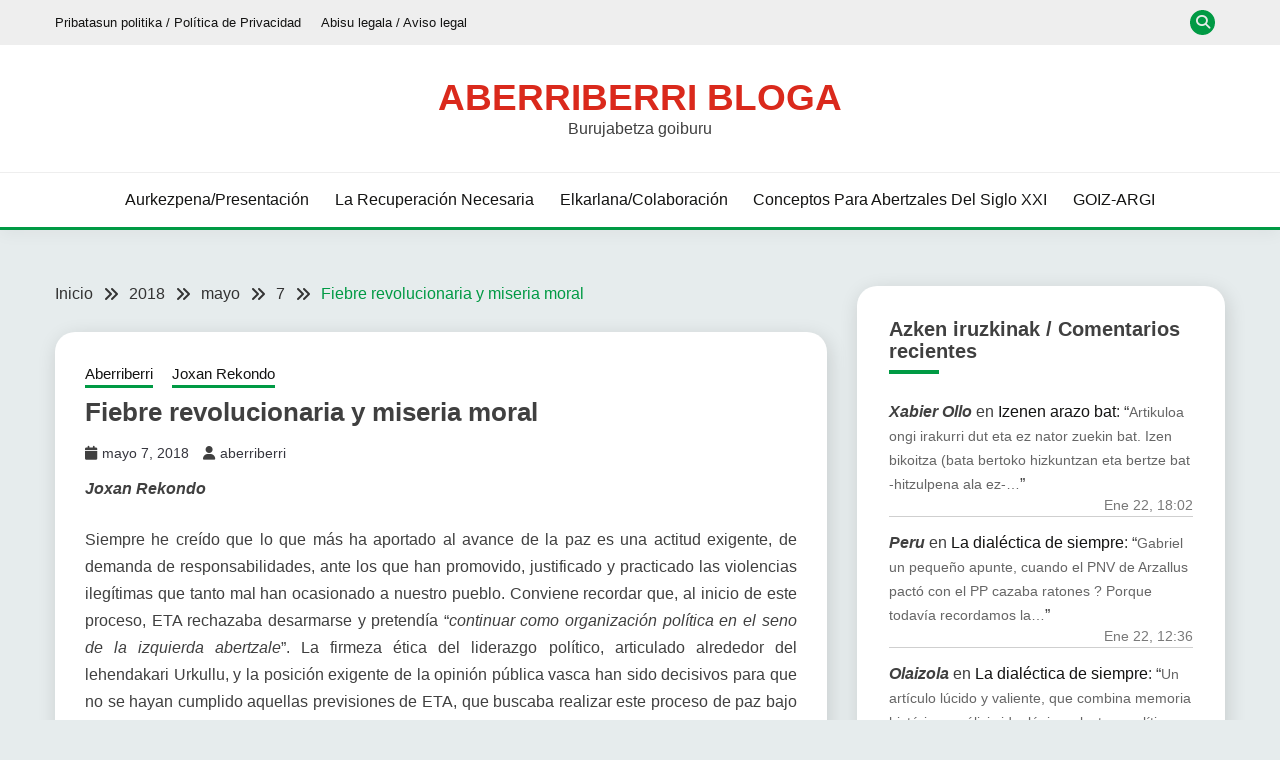

--- FILE ---
content_type: text/html; charset=UTF-8
request_url: https://aberriberri.com/2018/05/07/fiebre-revolucionaria-y-miseria-moral/
body_size: 39237
content:
<!doctype html>
<html lang="es">
<head>
	<meta charset="UTF-8">
	<meta name="viewport" content="width=device-width, initial-scale=1">
	<link rel="profile" href="https://gmpg.org/xfn/11">

	<style id="jetpack-boost-critical-css">@media all{.recent-comments-list{list-style-type:none;padding-left:0;margin-left:0}.recent-comments-list>li{margin-bottom:.7em;display:block}.recent-comments-list .comment-date{font-size:.85em;opacity:.7}.recent-comments-list .comment-excerpt+.comment-date{display:block;margin-bottom:1px}.recent-comment::before{position:relative;vertical-align:top;display:inline-block}.recent-comment .comment-wrap{display:inline-block}.fa{font-family:var(--fa-style-family,"Font Awesome 6 Free");font-weight:var(--fa-style,900)}.fa{-moz-osx-font-smoothing:grayscale;-webkit-font-smoothing:antialiased;display:var(--fa-display,inline-block);font-style:normal;font-variant:normal;line-height:1;text-rendering:auto}.fa-long-arrow-up:before{content:""}.fa-user:before{content:""}.fa-search:before{content:""}.fa-chevron-down:before{content:""}.fa-times:before{content:""}.fa-calendar:before{content:""}@font-face{font-family:"Font Awesome 5 Free";font-display:block;font-weight:900}@font-face{font-family:"Font Awesome 5 Free";font-display:block;font-weight:400}@font-face{font-family:FontAwesome;font-display:block}@font-face{font-family:FontAwesome;font-display:block}@font-face{font-family:FontAwesome;font-display:block;unicode-range:u+f003,u+f006,u+f014,u+f016-f017,u+f01a-f01b,u+f01d,u+f022,u+f03e,u+f044,u+f046,u+f05c-f05d,u+f06e,u+f070,u+f087-f088,u+f08a,u+f094,u+f096-f097,u+f09d,u+f0a0,u+f0a2,u+f0a4-f0a7,u+f0c5,u+f0c7,u+f0e5-f0e6,u+f0eb,u+f0f6-f0f8,u+f10c,u+f114-f115,u+f118-f11a,u+f11c-f11d,u+f133,u+f147,u+f14e,u+f150-f152,u+f185-f186,u+f18e,u+f190-f192,u+f196,u+f1c1-f1c9,u+f1d9,u+f1db,u+f1e3,u+f1ea,u+f1f7,u+f1f9,u+f20a,u+f247-f248,u+f24a,u+f24d,u+f255-f25b,u+f25d,u+f271-f274,u+f278,u+f27b,u+f28c,u+f28e,u+f29c,u+f2b5,u+f2b7,u+f2ba,u+f2bc,u+f2be,u+f2c0-f2c1,u+f2c3,u+f2d0,u+f2d2,u+f2d4,u+f2dc}@font-face{font-family:FontAwesome;font-display:block;unicode-range:u+f041,u+f047,u+f065-f066,u+f07d-f07e,u+f080,u+f08b,u+f08e,u+f090,u+f09a,u+f0ac,u+f0ae,u+f0b2,u+f0d0,u+f0d6,u+f0e4,u+f0ec,u+f10a-f10b,u+f123,u+f13e,u+f148-f149,u+f14c,u+f156,u+f15e,u+f160-f161,u+f163,u+f175-f178,u+f195,u+f1f8,u+f219,u+f27a}html{line-height:1.15;-webkit-text-size-adjust:100%}body{margin:0}main{display:block}h1{font-size:2em;margin:.67em 0}a{background-color:#fff0}strong{font-weight:bolder}img{border-style:none}iframe,img{max-width:100%;margin:0}button,input,textarea{font-family:inherit;font-size:100%;line-height:1.15;margin:0}button,input{overflow:visible}button{text-transform:none}[type=submit],button{-webkit-appearance:button}textarea{overflow:auto}[type=search]{-webkit-appearance:textfield;outline-offset:-2px}[hidden]{display:none}*,::after,::before{box-sizing:inherit}*{min-height:0;min-width:0}html{box-sizing:border-box}body,button,input,textarea{color:#404040;font-family:Mulish,sans-serif;font-size:1rem;line-height:1.5}h1,h2{clear:both;font-family:Poppins,sans-serif}p{margin-bottom:1.5em}em,i{font-style:italic}body{background:#fff}ul{margin:0 0 1.5em 3em}ul{list-style:disc}iframe{max-width:100%}img{height:auto;max-width:100%}figure{margin:1em 0}button,input[type=submit]{border:1px solid;border-color:#ccc #ccc #bbb;border-radius:3px;background:#e6e6e6;color:rgb(0 0 0/.8);line-height:1;padding:.6em 1em .4em}input[type=email],input[type=search],textarea{color:#666;border:1px solid #ccc;border-radius:3px;padding:3px}textarea{width:100%}.main-navigation{display:block;width:100%}.main-navigation ul{display:none;list-style:none;margin:0;padding-left:0}.main-navigation li{position:relative}.main-navigation a{display:block;text-decoration:none}.menu-toggle{display:block}@media screen and (min-width:37.5em){.menu-toggle{display:none}.main-navigation ul{display:flex;justify-content:flex-end;flex-wrap:wrap;text-transform:capitalize;text-align:left}.main-navigation #primary-menu>li{margin-right:20px}}.post{margin:0 0 30px}.updated:not(.published){display:none}.entry-content{margin:1.5em 0 0}.widget{margin:0 0 1.5em}.screen-reader-text{border:0;clip:rect(1px,1px,1px,1px);clip-path:inset(50%);height:1px;margin:-1px;overflow:hidden;padding:0;position:absolute!important;width:1px;word-wrap:normal!important}.aligncenter{clear:both;display:block;margin-left:auto;margin-right:auto;margin-bottom:1.5em}.row{display:flex;flex-wrap:wrap;flex-direction:column;margin-left:-15px;margin-right:-15px}.col,[class*=col-]{padding:0 15px}.col{flex:100%;max-width:100%}.col-1-1{flex:0 0 100%;max-width:100%}@media screen and (max-width:767px){[class*=col-]{flex:100%;max-width:100%}}@media screen and (min-width:768px){.row{flex-direction:row}.col-sm-1-3{flex:0 0 33.33337%;max-width:33.33337%}.col-sm-2-3{flex:0 0 66.66667%;max-width:66.66667%}}@media screen and (min-width:992px){.row{margin-left:-15px;margin-right:-15px}.col,[class*=col-]{padding:0 15px}.col-12{flex:0 0 100%;max-width:100%}.col-md-1-3{flex:0 0 33.33337%;max-width:33.33337%}.col-md-2-3{flex:0 0 66.66667%;max-width:66.66667%}}@media screen and (min-width:1200px){.row{margin-left:-20px;margin-right:-20px}.col,[class*=col-]{padding:0 20px}#primary[class*=col-]{padding:0 15px 0 20px}#secondary[class*=col-]{padding:0 20px 0 15px}.col-lg-1-3{flex:0 0 33.33337%;max-width:33.33337%}.col-lg-1-4{flex:0 0 25%;max-width:25%}.col-lg-2-4{flex:0 0 75%;max-width:75%}}.container{max-width:1200px;padding:0 15px;margin:0 auto}.top-header-toggle-btn{display:block;text-align:center}.site-header{padding:20px 0 30px}.site-header-bottom{padding:15px 0;border-width:0 0 3px;border-style:solid;border-color:#d10014}.site-header-v2 .site-header-bottom{padding:0}.site-header-v2 .site-header-bottom #primary-menu{padding:15px 0}@media screen and (max-width:767px){.site-header-topbar .container{display:none;padding-top:10px}.site-header-v2 .site-header-top{margin-bottom:15px}.site-header-v2 .menu-toggle{display:inline-block}.main-navigation ul#primary-menu{display:none}}@media screen and (min-width:768px){.top-header-toggle-btn{display:none}.site-header .row{align-items:center}.site-header{box-shadow:0 5px 15px rgb(0 0 0/.04);z-index:2;position:relative}.site-header #primary-menu>li{margin-right:1.2em}.site-header-v2{padding:0 0 0}.site-header-top{padding-top:30px;padding-bottom:30px;border-bottom:1px solid #eee}.site-header-bottom{padding:15px 0;border-width:0 0 3px;border-style:solid;border-color:#d10014}#primary-menu{flex-wrap:wrap}#masthead.site-header #primary-menu>li{margin-right:0}#masthead.site-header #primary-menu>li+li{margin-left:1.2rem}}@media screen and (min-width:992px){.site-header-v2 #primary-menu>li{margin-right:2em}.site-header-v2{padding:10px 0 0}.site-header-top{padding-top:35px;padding-bottom:35px;border-bottom:1px solid #eee}.site-header-bottom{padding:15px 0;border-width:0 0 3px;border-style:solid;border-color:#d10014}.close_nav{display:none}}.site-title{margin:0 0 5px;text-transform:uppercase;font-weight:700;font-size:2.3em;font-family:Poppins,sans-serif}.site-title a{text-decoration:none}.site-description{margin:0}.site-description,.site-title{line-height:1}.site-header.site-header-v2 .site-header-topbar{padding:10px 0}.site-header.site-header-v2 .site-header-topbar ul{margin:0}.site-header.site-header-v2 .site-header-topbar .site-header-top-menu{list-style:none;padding:0;display:flex;flex-flow:wrap row}.site-header.site-header-v2 .site-header-topbar .site-header-top-menu li{margin-right:20px}.site-header.site-header-v2 .site-header-topbar .site-header-top-menu li:last-child{margin-right:0}.site-header.site-header-v2 .site-header-topbar .site-header-top-menu li a{text-decoration:none;color:#141413}.top-header-toggle-btn{text-decoration:none;color:#d10014}.site-header-v2 .site-header-topbar .topbar-flex-grid{display:flex;flex-flow:wrap row;justify-content:flex-end}.site-header-v2 .site-header-topbar .topbar-flex-grid .search-toggle{width:25px;height:25px;line-height:25px;border:none;border-radius:50%;padding:0;margin-right:10px}.site>.search-section{display:flex;flex-wrap:wrap;align-items:center;justify-content:center;background-color:rgb(0 0 0/.75);position:fixed;left:0;top:0;z-index:0;width:100%;height:0;opacity:0;visibility:hidden;transform:scale(0)}.search-section button.close-btn{padding:0;width:40px;height:40px;line-height:40px;text-align:center;position:absolute;top:35px;right:35px}.container{width:100%}@media screen and (min-width:768px) and (max-width:991px){.site-header{position:relative;z-index:30}.site-header .menu-toggle{position:relative;top:-40px;right:0;float:right;padding:.3rem 0;font-size:15px;display:block}.site-header .main-navigation #primary-menu{position:absolute;width:100%;left:0;background-color:#fff;z-index:5;padding-bottom:10px;height:0;display:block;left:-110%;opacity:0}.site-header .main-navigation #primary-menu a{padding:10px 15px;border-bottom:1px solid #f5f5f5}.main-navigation #primary-menu li{margin-right:0}}.site-header-v2{padding-bottom:0}@media screen and (max-width:767px){.site-header{position:relative;text-align:left!important;z-index:30}.site-header .menu-toggle{position:relative;top:-40px;right:0;float:right;padding:.3rem .8rem;font-size:15px;display:block}.site-header .main-navigation{background-color:#fff}.site-header .main-navigation #primary-menu{width:100%;left:0;background-color:#fff;z-index:5;padding-bottom:10px;height:0;display:block;left:-110%;opacity:0}.site-header .main-navigation #primary-menu a{padding:10px 15px;border-bottom:1px solid #f5f5f5}.main-navigation #primary-menu li{margin-right:0}.site-header-v2 .site-header-top{margin-bottom:0;padding-top:20px;padding-bottom:20px}.card_body{max-width:100%}.site-header.site-header-v2 .site-header-topbar{padding:12px 0}.site-header.site-header-v2 .site-header-topbar .row{justify-content:center;align-items:center}.site-header.site-header-v2 .site-header-topbar .row .site-header-top-nav{margin-bottom:15px}}@media screen and (max-width:400px){.site-header.site-header-v2 .site-header-topbar .row .site-header-top-menu li{font-size:14px;margin-right:15px}.site-header.site-header-v2 .site-header-topbar .row .site-header-top-menu li:last-child{margin-right:0}}.menu-toggle{width:45px;height:35px;padding:0!important;text-align:center;position:relative!important;top:0!important;margin-top:-40px!important;right:0!important;float:right}.menu-toggle .line{width:27px;height:3px;background-color:#fff;display:block;margin-left:auto;margin-right:auto}.menu-toggle .line+.line{margin-top:4px}.site-footer-bottom .sep{padding:0 15px}.site-footer-bottom a{margin-left:5px}.entry-meta>*{margin-right:1em;display:inline-block}.entry-meta .fa{display:inline-block;margin-right:5px}.entry-meta a{text-decoration:none}@media screen and (min-width:1200px){.sec-spacing.single-section{padding-top:3.5em}}ul{margin-left:0;margin-bottom:2em}.site-main ul li{margin-bottom:.5rem}@media screen and (max-width:767px){.card-single-article .card_media{margin-bottom:20px}}.card_title{font-size:20px;font-weight:600;margin-top:0;margin-bottom:.5em;line-height:1.25}.card-blog-post{flex-direction:column;padding:20px;box-shadow:2px 5px 20px rgb(0 0 0/.14)}.card-blog-post .card_body .entry-meta{margin-bottom:10px}.card-blog-post .card_body p{margin-top:0}.card-single-article .card_media{flex-basis:100%;max-width:100%}.category-label-group a{font-size:15px}.card-blog-post .entry-meta *{font-size:14px}.card-blog-post .entry-content{margin-top:0}@media screen and (min-width:768px){.card-blog-post{flex-direction:row;padding:30px}.card-blog-post .card_title{font-size:26px}.card-blog-post .card_media{flex-basis:50%;max-width:50%}.card-blog-post .card_body{flex:1;max-width:100%}.card-blog-post .card_media+.card_body{padding-left:30px}.card-blog-post .card_media img{margin:0 auto;display:block}.card-blog-post.card-full-width .card_media{flex-basis:100%;max-width:100%;margin-bottom:20px}.card-blog-post.card-full-width .card_media+.card_body{padding-left:0;flex-basis:100%;max-width:100%}.card-blog-post.card-full-width.card-single-article .card_media{margin-left:0;margin-right:0;margin-bottom:2em}.card-single-article .entry-meta{margin-bottom:2em}}.card_media{margin:0}.category-label-group{margin-bottom:.5em}.category-label-group a{display:inline-block;padding-bottom:3px;margin-right:1em;position:relative;text-decoration:none}.category-label-group a:after{content:"";display:block;position:absolute;bottom:0;left:0;width:100%;height:3px}.sec-spacing{padding:2em 0}@media screen and (max-width:1200px){.sec-spacing{padding:1.5em 0}}.breadcrumbs ul li+li:before,.fa{display:inline-block;font-family:Fontawesome}.breadcrumbs ul li+li:before,.fairy-fontawesome-version-5 .fa{font-family:"Font Awesome 5 Free";font-weight:900}.breadcrumbs ul li+li:before{content:""}.breadcrumbs ul,.card-blog-post,.search-form{display:-webkit-box;display:-ms-flexbox;display:flex}.breadcrumbs ul,.card-blog-post,.search-form{-ms-flex-wrap:wrap;flex-wrap:wrap}.breadcrumbs ul,.search-form{-webkit-box-orient:horizontal;-webkit-box-direction:normal;-ms-flex-direction:row;flex-direction:row}.justify-content-center,.main-navigation ul.justify-content-center{justify-content:center}.text-center{text-align:center}.comment-form p>label{margin-bottom:2px;display:inline-block}input[type=email],input[type=search],textarea{width:100%;display:block;padding:0 15px}input[type=email],input[type=search]{height:40px;line-height:40px}.search-form .search-field{width:100%;height:50px;line-height:50px;border-radius:0;padding:0 15px}.search-form>label{flex-basis:75%;max-width:75%}.search-form .search-submit{padding:.8em 2em;border:none;border-radius:0;flex:1;max-width:100%}.widget .widget-title{font-size:20px;line-height:1.125;margin-top:0;margin-bottom:1.5em}.widget .widget-title:after{content:"";display:block;width:50px;height:4px;margin-top:8px}.widget ul{margin:0;padding-left:0;list-style:none}.widget ul li{margin-bottom:.8em;position:relative}.widget ul li:last-child{margin-bottom:0}.widget a{text-decoration:none}.widget-area .widget{padding:2em;box-shadow:2px 5px 20px rgb(0 0 0/.14)}.widget-area .widget-title{margin-top:0;margin-bottom:1.3em}@media screen and (min-width:992px){.widget-area .widget{padding:2em}}@media screen and (min-width:1200px){.widget-area .widget{margin-bottom:30px}}button,input[type=submit]{padding:.5em 1.5em;display:inline-block;border:1px solid #fff0;background-color:#fff0;border-radius:5px;text-decoration:none;font-size:14px;position:relative;line-height:1.5;color:#fff}input[type=submit]{min-height:45px}.site-footer a,.site-footer p,.site-footer span{color:#fff}.footer-go-to-top{padding:10px 20px;border-radius:5px;font-size:14px;color:#fff;background-color:#d10014;position:fixed;bottom:30px;right:30px;opacity:0;z-index:20}.entry-content:after{content:"";display:table;clear:both}body{margin:0}.site-header.site-header-v2{padding-top:0}.breadcrumbs ul{padding-left:0;margin-bottom:0;list-style:none}.breadcrumbs ul a{text-decoration:none;color:#333}.breadcrumbs ul li{margin-bottom:0;line-height:1}.breadcrumbs ul li:last-child a{text-decoration:none;color:#d10014}.breadcrumbs ul li+li:before{display:inline-block;vertical-align:top;padding:0 10px;color:#333;font-family:FontAwesome}.fairy-breadcrumb-wrapper{margin-bottom:30px}@media screen and (max-width:991px){#primary,#secondary{width:100%}#primary article.post{width:100%}}li a,p a,span a{color:#f36}#secondary .widget .widget-title:after,.category-label-group a:after,.search-form .search-submit,button,input[type=submit]{background-color:#f36}.site-header-v2{border-color:#f36}.category-label-group a,.main-navigation a,.widget-area .widget a{color:#141413}button,input[type=submit]{color:#e5ece9}body{background-color:#e5ece9}.search-form .search-submit,.site-footer *,.site-footer a{color:#fff}.card-blog-post,.site-header,.widget-area .widget{background-color:#fff}.site-header.site-header-v2 .site-header-topbar{background-color:#eee}.widget-area .widget-title{border-color:#ccc}.card-blog-post .entry-meta a{color:#37373f}@media screen and (min-width:768px){#masthead.site-header #primary-menu>li{margin-right:0}#masthead.site-header #primary-menu>li+li{margin-left:1.6rem}}@media screen and (max-width:767px){#secondary{padding-left:0;padding-right:0}#primary{padding:0}.main-navigation ul{display:block}}@media screen and (max-width:991px){.menu-toggle{display:block}.site-branding{padding-left:48px;padding-right:48px}#masthead #primary-menu{height:100%!important;max-height:110vh;overflow-y:auto;width:100%;opacity:0;top:0;left:-100%;position:fixed!important;background-color:rgb(0 0 0/.75)}#masthead #primary-menu>li,#masthead #primary-menu>li>a{background-color:#fff;color:#141413}#masthead.site-header #primary-menu>li+li{margin-left:0}}.site-info a{text-decoration:none}.entry-content{line-height:1.7}@media screen and (max-width:767px){.fairy-breadcrumb-wrapper>.breadcrumbs,.fairy-breadcrumb-wrapper>.breadcrumbs ul li{font-size:.9rem;line-height:1.5}.fairy-breadcrumb-wrapper{padding-left:15px;padding-right:15px}}#likes-other-gravatars{display:none;position:absolute;padding:9px 12px 10px 12px;background-color:#fff;border:solid 1px #dcdcde;border-radius:4px;box-shadow:none;min-width:220px;max-height:240px;height:auto;overflow:auto;z-index:1000}#likes-other-gravatars *{line-height:normal}#likes-other-gravatars .likes-text{color:#101517;font-size:12px;font-weight:500;padding-bottom:8px}#likes-other-gravatars ul{margin:0;padding:0;text-indent:0;list-style-type:none}#likes-other-gravatars ul.wpl-avatars{overflow:auto;display:block;max-height:190px}.post-likes-widget-placeholder .button{display:none}.sd-content ul li a.sd-button>span,.sd-social-icon-text .sd-content ul li a.sd-button>span{line-height:23px;margin-left:6px}}@media all{.mailpoet_form_html figure,.mailpoet_form_html p{font-family:Arial,Helvetica,sans-serif;font-size:16px;-moz-osx-font-smoothing:grayscale;-webkit-font-smoothing:antialiased;font-synthesis:none;font-weight:400;letter-spacing:normal}.mailpoet_form_html label{font-family:Arial,Helvetica,sans-serif;margin-bottom:10px}.mailpoet_form_html input{font-family:Arial,Helvetica,sans-serif}.mailpoet_form .mailpoet_form_image{max-width:100%}@media screen and (max-width:499px){.mailpoet_form .mailpoet_form_image{font-size:16px!important;line-height:1.4!important}}.mailpoet_form_loading{display:none;text-align:center;width:30px}.mailpoet_form_loading>span{background-color:#5b5b5b;border-radius:100%;display:inline-block;height:5px;width:5px}.mailpoet_form_loading .mailpoet_bounce2{margin:0 7px}.mailpoet_form_popup_overlay{background-color:#000;display:none;height:100%;left:0;margin:0;max-width:100%!important;opacity:.7;position:fixed;top:0;width:100%!important;z-index:100000}.mailpoet_form_image>figure{margin:0}.mailpoet_form_image img{margin:0;max-width:100%}.mailpoet_form_image .aligncenter{align-items:center;display:flex;flex-direction:column;justify-content:center;margin-bottom:auto;margin-top:auto}@media screen and (max-width:499px){.mailpoet_form_image{display:none}}.mailpoet_spacer{align-items:center;display:flex;flex-direction:column;justify-content:center;margin-bottom:20px;width:100%}@media screen and (max-width:499px){.mailpoet_spacer:not(.mailpoet_has_divider){display:none}}}</style><title>Fiebre revolucionaria y miseria moral &#8211; Aberriberri bloga</title>
<meta name='robots' content='max-image-preview:large' />
<!-- Jetpack Site Verification Tags -->
<meta name="google-site-verification" content="70KmuppLlpbcuLd4LGM6N25V1gAAumllUcE_zgnzURU" />
<link rel='dns-prefetch' href='//stats.wp.com' />
<link rel='dns-prefetch' href='//fonts.googleapis.com' />
<link rel='dns-prefetch' href='//widgets.wp.com' />
<link rel='dns-prefetch' href='//s0.wp.com' />
<link rel='dns-prefetch' href='//0.gravatar.com' />
<link rel='dns-prefetch' href='//1.gravatar.com' />
<link rel='dns-prefetch' href='//2.gravatar.com' />
<link rel='preconnect' href='//i0.wp.com' />
<link rel='preconnect' href='//c0.wp.com' />
<link rel="alternate" type="application/rss+xml" title="Aberriberri bloga &raquo; Feed" href="https://aberriberri.com/feed/" />
<link rel="alternate" type="application/rss+xml" title="Aberriberri bloga &raquo; Feed de los comentarios" href="https://aberriberri.com/comments/feed/" />
<link rel="alternate" type="application/rss+xml" title="Aberriberri bloga &raquo; Comentario Fiebre revolucionaria y miseria moral del feed" href="https://aberriberri.com/2018/05/07/fiebre-revolucionaria-y-miseria-moral/feed/" />
<link rel="alternate" title="oEmbed (JSON)" type="application/json+oembed" href="https://aberriberri.com/wp-json/oembed/1.0/embed?url=https%3A%2F%2Faberriberri.com%2F2018%2F05%2F07%2Ffiebre-revolucionaria-y-miseria-moral%2F" />
<link rel="alternate" title="oEmbed (XML)" type="text/xml+oembed" href="https://aberriberri.com/wp-json/oembed/1.0/embed?url=https%3A%2F%2Faberriberri.com%2F2018%2F05%2F07%2Ffiebre-revolucionaria-y-miseria-moral%2F&#038;format=xml" />
<noscript><link rel='stylesheet' id='all-css-917e7d6e3edbde137b5a1a6707c08bef' href='https://aberriberri.com/wp-content/boost-cache/static/8b4d62d592.min.css' type='text/css' media='all' /></noscript><link data-media="all" onload="this.media=this.dataset.media; delete this.dataset.media; this.removeAttribute( &apos;onload&apos; );" rel='stylesheet' id='all-css-917e7d6e3edbde137b5a1a6707c08bef' href='https://aberriberri.com/wp-content/boost-cache/static/8b4d62d592.min.css' type='text/css' media="not all" />
<style id='fairy-style-inline-css'>
.primary-color, p a, h1 a, h2 a, h3 a, h4 a, h5 a, .author-title a, figure a, table a, span a, strong a, li a, h1 a, .btn-primary-border, .main-navigation #primary-menu > li > a:hover, .widget-area .widget a:hover, .widget-area .widget a:focus, .card-bg-image .card_body a:hover, .main-navigation #primary-menu > li.focus > a, .card-blog-post .category-label-group a:hover, .card_title a:hover, .card-blog-post .entry-meta a:hover, .site-title a:visited, .post-navigation .nav-links > * a:hover, .post-navigation .nav-links > * a:focus, .wp-block-button.is-style-outline .wp-block-button__link, .error-404-title, .ct-dark-mode a:hover, .ct-dark-mode .widget ul li a:hover, .ct-dark-mode .widget-area .widget ul li a:hover, .ct-dark-mode .post-navigation .nav-links > * a, .ct-dark-mode .author-wrapper .author-title a, .ct-dark-mode .wp-calendar-nav a, .site-footer a:hover, .top-header-toggle-btn, .woocommerce ul.products li.product .woocommerce-loop-category__title:hover, .woocommerce ul.products li.product .woocommerce-loop-product__title:hover, .woocommerce ul.products li.product h3:hover, .entry-content dl a, .entry-content table a, .entry-content ul a, .breadcrumb-trail .trial-items a:hover, .breadcrumbs ul a:hover, .breadcrumb-trail .trial-items .trial-end a, .breadcrumbs ul li:last-child a, .comment-list .comment .comment-body a, .comment-list .comment .comment-body .comment-metadata a.comment-edit-link { color: #009a44; }.primary-bg, .btn-primary, .main-navigation ul ul a, #secondary .widget .widget-title:after, .search-form .search-submit, .category-label-group a:after, .posts-navigation .nav-links a, .category-label-group.bg-label a, .wp-block-button__link, .wp-block-button.is-style-outline .wp-block-button__link:hover, button, input[type="button"], input[type="reset"], input[type="submit"], .pagination .page-numbers.current, .pagination .page-numbers:hover, table #today, .tagcloud .tag-cloud-link:hover, .footer-go-to-top, .woocommerce ul.products li.product .button,
.woocommerce #respond input#submit.alt, .woocommerce a.button.alt, .woocommerce button.button.alt, .woocommerce input.button.alt,
.woocommerce #respond input#submit.alt.disabled, .woocommerce #respond input#submit.alt.disabled:hover, .woocommerce #respond input#submit.alt:disabled, .woocommerce #respond input#submit.alt:disabled:hover, .woocommerce #respond input#submit.alt:disabled[disabled], .woocommerce #respond input#submit.alt:disabled[disabled]:hover, .woocommerce a.button.alt.disabled, .woocommerce a.button.alt.disabled:hover, .woocommerce a.button.alt:disabled, .woocommerce a.button.alt:disabled:hover, .woocommerce a.button.alt:disabled[disabled], .woocommerce a.button.alt:disabled[disabled]:hover, .woocommerce button.button.alt.disabled, .woocommerce button.button.alt.disabled:hover, .woocommerce button.button.alt:disabled, .woocommerce button.button.alt:disabled:hover, .woocommerce button.button.alt:disabled[disabled], .woocommerce button.button.alt:disabled[disabled]:hover, .woocommerce input.button.alt.disabled, .woocommerce input.button.alt.disabled:hover, .woocommerce input.button.alt:disabled, .woocommerce input.button.alt:disabled:hover, .woocommerce input.button.alt:disabled[disabled], .woocommerce input.button.alt:disabled[disabled]:hover, .woocommerce .widget_price_filter .ui-slider .ui-slider-range, .woocommerce .widget_price_filter .ui-slider .ui-slider-handle, .fairy-menu-social li a[href*="mailto:"], .ajax-pagination .show-more { background-color: #009a44; }.primary-border, .btn-primary-border, .site-header-v2,.wp-block-button.is-style-outline .wp-block-button__link, .site-header-bottom, .ajax-pagination .show-more { border-color: #009a44; }a:focus, button.slick-arrow:focus, input[type=text]:focus, input[type=email]:focus, input[type=password]:focus, input[type=search]:focus, input[type=file]:focus, input[type=number]:focus, input[type=datetime]:focus, input[type=url]:focus, select:focus, textarea:focus { outline-color: #009a44; }.entry-content a { text-decoration-color: #009a44; }.post-thumbnail a:focus img, .card_media a:focus img, article.sticky .card-blog-post { border-color: #009a44; }.site-title, .site-title a, h1.site-title a, p.site-title a,  .site-title a:visited { color: #da291c; }.site-description { color: #404040; }
                    .card-bg-image:after, .card-bg-image.card-promo .card_media a:after{
                    background-image: linear-gradient(45deg, rgba(209, 0, 20, 0.5), rgba(0, 0, 0, 0.5));
                    }
                    
                    .entry-content a{
                   text-decoration: underline;
                    }
                    body, button, input, select, optgroup, textarea { font-family: 'Muli'; }h1, h2, h3, h4, h5, h6, .entry-content h1 { font-family: 'Roboto'; }
/*# sourceURL=fairy-style-inline-css */
</style>
<style id='wp-img-auto-sizes-contain-inline-css'>
img:is([sizes=auto i],[sizes^="auto," i]){contain-intrinsic-size:3000px 1500px}
/*# sourceURL=wp-img-auto-sizes-contain-inline-css */
</style>
<noscript><link rel='stylesheet' id='dashicons-css' href='https://aberriberri.com/wp-includes/css/dashicons.min.css?ver=6.9' media='all' />
</noscript><link data-media="all" onload="this.media=this.dataset.media; delete this.dataset.media; this.removeAttribute( &apos;onload&apos; );" rel='stylesheet' id='dashicons-css' href='https://aberriberri.com/wp-includes/css/dashicons.min.css?ver=6.9' media="not all" />
<style id='wp-emoji-styles-inline-css'>

	img.wp-smiley, img.emoji {
		display: inline !important;
		border: none !important;
		box-shadow: none !important;
		height: 1em !important;
		width: 1em !important;
		margin: 0 0.07em !important;
		vertical-align: -0.1em !important;
		background: none !important;
		padding: 0 !important;
	}
/*# sourceURL=wp-emoji-styles-inline-css */
</style>
<style id='wp-block-library-inline-css'>
:root{--wp-block-synced-color:#7a00df;--wp-block-synced-color--rgb:122,0,223;--wp-bound-block-color:var(--wp-block-synced-color);--wp-editor-canvas-background:#ddd;--wp-admin-theme-color:#007cba;--wp-admin-theme-color--rgb:0,124,186;--wp-admin-theme-color-darker-10:#006ba1;--wp-admin-theme-color-darker-10--rgb:0,107,160.5;--wp-admin-theme-color-darker-20:#005a87;--wp-admin-theme-color-darker-20--rgb:0,90,135;--wp-admin-border-width-focus:2px}@media (min-resolution:192dpi){:root{--wp-admin-border-width-focus:1.5px}}.wp-element-button{cursor:pointer}:root .has-very-light-gray-background-color{background-color:#eee}:root .has-very-dark-gray-background-color{background-color:#313131}:root .has-very-light-gray-color{color:#eee}:root .has-very-dark-gray-color{color:#313131}:root .has-vivid-green-cyan-to-vivid-cyan-blue-gradient-background{background:linear-gradient(135deg,#00d084,#0693e3)}:root .has-purple-crush-gradient-background{background:linear-gradient(135deg,#34e2e4,#4721fb 50%,#ab1dfe)}:root .has-hazy-dawn-gradient-background{background:linear-gradient(135deg,#faaca8,#dad0ec)}:root .has-subdued-olive-gradient-background{background:linear-gradient(135deg,#fafae1,#67a671)}:root .has-atomic-cream-gradient-background{background:linear-gradient(135deg,#fdd79a,#004a59)}:root .has-nightshade-gradient-background{background:linear-gradient(135deg,#330968,#31cdcf)}:root .has-midnight-gradient-background{background:linear-gradient(135deg,#020381,#2874fc)}:root{--wp--preset--font-size--normal:16px;--wp--preset--font-size--huge:42px}.has-regular-font-size{font-size:1em}.has-larger-font-size{font-size:2.625em}.has-normal-font-size{font-size:var(--wp--preset--font-size--normal)}.has-huge-font-size{font-size:var(--wp--preset--font-size--huge)}.has-text-align-center{text-align:center}.has-text-align-left{text-align:left}.has-text-align-right{text-align:right}.has-fit-text{white-space:nowrap!important}#end-resizable-editor-section{display:none}.aligncenter{clear:both}.items-justified-left{justify-content:flex-start}.items-justified-center{justify-content:center}.items-justified-right{justify-content:flex-end}.items-justified-space-between{justify-content:space-between}.screen-reader-text{border:0;clip-path:inset(50%);height:1px;margin:-1px;overflow:hidden;padding:0;position:absolute;width:1px;word-wrap:normal!important}.screen-reader-text:focus{background-color:#ddd;clip-path:none;color:#444;display:block;font-size:1em;height:auto;left:5px;line-height:normal;padding:15px 23px 14px;text-decoration:none;top:5px;width:auto;z-index:100000}html :where(.has-border-color){border-style:solid}html :where([style*=border-top-color]){border-top-style:solid}html :where([style*=border-right-color]){border-right-style:solid}html :where([style*=border-bottom-color]){border-bottom-style:solid}html :where([style*=border-left-color]){border-left-style:solid}html :where([style*=border-width]){border-style:solid}html :where([style*=border-top-width]){border-top-style:solid}html :where([style*=border-right-width]){border-right-style:solid}html :where([style*=border-bottom-width]){border-bottom-style:solid}html :where([style*=border-left-width]){border-left-style:solid}html :where(img[class*=wp-image-]){height:auto;max-width:100%}:where(figure){margin:0 0 1em}html :where(.is-position-sticky){--wp-admin--admin-bar--position-offset:var(--wp-admin--admin-bar--height,0px)}@media screen and (max-width:600px){html :where(.is-position-sticky){--wp-admin--admin-bar--position-offset:0px}}

/*# sourceURL=wp-block-library-inline-css */
</style><style id='wp-block-archives-inline-css'>
.wp-block-archives{box-sizing:border-box}.wp-block-archives-dropdown label{display:block}
/*# sourceURL=https://aberriberri.com/wp-includes/blocks/archives/style.min.css */
</style>
<style id='wp-block-tag-cloud-inline-css'>
.wp-block-tag-cloud{box-sizing:border-box}.wp-block-tag-cloud.aligncenter{justify-content:center;text-align:center}.wp-block-tag-cloud a{display:inline-block;margin-right:5px}.wp-block-tag-cloud span{display:inline-block;margin-left:5px;text-decoration:none}:root :where(.wp-block-tag-cloud.is-style-outline){display:flex;flex-wrap:wrap;gap:1ch}:root :where(.wp-block-tag-cloud.is-style-outline a){border:1px solid;font-size:unset!important;margin-right:0;padding:1ch 2ch;text-decoration:none!important}
/*# sourceURL=https://aberriberri.com/wp-includes/blocks/tag-cloud/style.min.css */
</style>
<style id='wp-block-paragraph-inline-css'>
.is-small-text{font-size:.875em}.is-regular-text{font-size:1em}.is-large-text{font-size:2.25em}.is-larger-text{font-size:3em}.has-drop-cap:not(:focus):first-letter{float:left;font-size:8.4em;font-style:normal;font-weight:100;line-height:.68;margin:.05em .1em 0 0;text-transform:uppercase}body.rtl .has-drop-cap:not(:focus):first-letter{float:none;margin-left:.1em}p.has-drop-cap.has-background{overflow:hidden}:root :where(p.has-background){padding:1.25em 2.375em}:where(p.has-text-color:not(.has-link-color)) a{color:inherit}p.has-text-align-left[style*="writing-mode:vertical-lr"],p.has-text-align-right[style*="writing-mode:vertical-rl"]{rotate:180deg}
/*# sourceURL=https://aberriberri.com/wp-includes/blocks/paragraph/style.min.css */
</style>
<style id='global-styles-inline-css'>
:root{--wp--preset--aspect-ratio--square: 1;--wp--preset--aspect-ratio--4-3: 4/3;--wp--preset--aspect-ratio--3-4: 3/4;--wp--preset--aspect-ratio--3-2: 3/2;--wp--preset--aspect-ratio--2-3: 2/3;--wp--preset--aspect-ratio--16-9: 16/9;--wp--preset--aspect-ratio--9-16: 9/16;--wp--preset--color--black: #000000;--wp--preset--color--cyan-bluish-gray: #abb8c3;--wp--preset--color--white: #ffffff;--wp--preset--color--pale-pink: #f78da7;--wp--preset--color--vivid-red: #cf2e2e;--wp--preset--color--luminous-vivid-orange: #ff6900;--wp--preset--color--luminous-vivid-amber: #fcb900;--wp--preset--color--light-green-cyan: #7bdcb5;--wp--preset--color--vivid-green-cyan: #00d084;--wp--preset--color--pale-cyan-blue: #8ed1fc;--wp--preset--color--vivid-cyan-blue: #0693e3;--wp--preset--color--vivid-purple: #9b51e0;--wp--preset--gradient--vivid-cyan-blue-to-vivid-purple: linear-gradient(135deg,rgb(6,147,227) 0%,rgb(155,81,224) 100%);--wp--preset--gradient--light-green-cyan-to-vivid-green-cyan: linear-gradient(135deg,rgb(122,220,180) 0%,rgb(0,208,130) 100%);--wp--preset--gradient--luminous-vivid-amber-to-luminous-vivid-orange: linear-gradient(135deg,rgb(252,185,0) 0%,rgb(255,105,0) 100%);--wp--preset--gradient--luminous-vivid-orange-to-vivid-red: linear-gradient(135deg,rgb(255,105,0) 0%,rgb(207,46,46) 100%);--wp--preset--gradient--very-light-gray-to-cyan-bluish-gray: linear-gradient(135deg,rgb(238,238,238) 0%,rgb(169,184,195) 100%);--wp--preset--gradient--cool-to-warm-spectrum: linear-gradient(135deg,rgb(74,234,220) 0%,rgb(151,120,209) 20%,rgb(207,42,186) 40%,rgb(238,44,130) 60%,rgb(251,105,98) 80%,rgb(254,248,76) 100%);--wp--preset--gradient--blush-light-purple: linear-gradient(135deg,rgb(255,206,236) 0%,rgb(152,150,240) 100%);--wp--preset--gradient--blush-bordeaux: linear-gradient(135deg,rgb(254,205,165) 0%,rgb(254,45,45) 50%,rgb(107,0,62) 100%);--wp--preset--gradient--luminous-dusk: linear-gradient(135deg,rgb(255,203,112) 0%,rgb(199,81,192) 50%,rgb(65,88,208) 100%);--wp--preset--gradient--pale-ocean: linear-gradient(135deg,rgb(255,245,203) 0%,rgb(182,227,212) 50%,rgb(51,167,181) 100%);--wp--preset--gradient--electric-grass: linear-gradient(135deg,rgb(202,248,128) 0%,rgb(113,206,126) 100%);--wp--preset--gradient--midnight: linear-gradient(135deg,rgb(2,3,129) 0%,rgb(40,116,252) 100%);--wp--preset--font-size--small: 16px;--wp--preset--font-size--medium: 20px;--wp--preset--font-size--large: 25px;--wp--preset--font-size--x-large: 42px;--wp--preset--font-size--larger: 35px;--wp--preset--spacing--20: 0.44rem;--wp--preset--spacing--30: 0.67rem;--wp--preset--spacing--40: 1rem;--wp--preset--spacing--50: 1.5rem;--wp--preset--spacing--60: 2.25rem;--wp--preset--spacing--70: 3.38rem;--wp--preset--spacing--80: 5.06rem;--wp--preset--shadow--natural: 6px 6px 9px rgba(0, 0, 0, 0.2);--wp--preset--shadow--deep: 12px 12px 50px rgba(0, 0, 0, 0.4);--wp--preset--shadow--sharp: 6px 6px 0px rgba(0, 0, 0, 0.2);--wp--preset--shadow--outlined: 6px 6px 0px -3px rgb(255, 255, 255), 6px 6px rgb(0, 0, 0);--wp--preset--shadow--crisp: 6px 6px 0px rgb(0, 0, 0);}:where(.is-layout-flex){gap: 0.5em;}:where(.is-layout-grid){gap: 0.5em;}body .is-layout-flex{display: flex;}.is-layout-flex{flex-wrap: wrap;align-items: center;}.is-layout-flex > :is(*, div){margin: 0;}body .is-layout-grid{display: grid;}.is-layout-grid > :is(*, div){margin: 0;}:where(.wp-block-columns.is-layout-flex){gap: 2em;}:where(.wp-block-columns.is-layout-grid){gap: 2em;}:where(.wp-block-post-template.is-layout-flex){gap: 1.25em;}:where(.wp-block-post-template.is-layout-grid){gap: 1.25em;}.has-black-color{color: var(--wp--preset--color--black) !important;}.has-cyan-bluish-gray-color{color: var(--wp--preset--color--cyan-bluish-gray) !important;}.has-white-color{color: var(--wp--preset--color--white) !important;}.has-pale-pink-color{color: var(--wp--preset--color--pale-pink) !important;}.has-vivid-red-color{color: var(--wp--preset--color--vivid-red) !important;}.has-luminous-vivid-orange-color{color: var(--wp--preset--color--luminous-vivid-orange) !important;}.has-luminous-vivid-amber-color{color: var(--wp--preset--color--luminous-vivid-amber) !important;}.has-light-green-cyan-color{color: var(--wp--preset--color--light-green-cyan) !important;}.has-vivid-green-cyan-color{color: var(--wp--preset--color--vivid-green-cyan) !important;}.has-pale-cyan-blue-color{color: var(--wp--preset--color--pale-cyan-blue) !important;}.has-vivid-cyan-blue-color{color: var(--wp--preset--color--vivid-cyan-blue) !important;}.has-vivid-purple-color{color: var(--wp--preset--color--vivid-purple) !important;}.has-black-background-color{background-color: var(--wp--preset--color--black) !important;}.has-cyan-bluish-gray-background-color{background-color: var(--wp--preset--color--cyan-bluish-gray) !important;}.has-white-background-color{background-color: var(--wp--preset--color--white) !important;}.has-pale-pink-background-color{background-color: var(--wp--preset--color--pale-pink) !important;}.has-vivid-red-background-color{background-color: var(--wp--preset--color--vivid-red) !important;}.has-luminous-vivid-orange-background-color{background-color: var(--wp--preset--color--luminous-vivid-orange) !important;}.has-luminous-vivid-amber-background-color{background-color: var(--wp--preset--color--luminous-vivid-amber) !important;}.has-light-green-cyan-background-color{background-color: var(--wp--preset--color--light-green-cyan) !important;}.has-vivid-green-cyan-background-color{background-color: var(--wp--preset--color--vivid-green-cyan) !important;}.has-pale-cyan-blue-background-color{background-color: var(--wp--preset--color--pale-cyan-blue) !important;}.has-vivid-cyan-blue-background-color{background-color: var(--wp--preset--color--vivid-cyan-blue) !important;}.has-vivid-purple-background-color{background-color: var(--wp--preset--color--vivid-purple) !important;}.has-black-border-color{border-color: var(--wp--preset--color--black) !important;}.has-cyan-bluish-gray-border-color{border-color: var(--wp--preset--color--cyan-bluish-gray) !important;}.has-white-border-color{border-color: var(--wp--preset--color--white) !important;}.has-pale-pink-border-color{border-color: var(--wp--preset--color--pale-pink) !important;}.has-vivid-red-border-color{border-color: var(--wp--preset--color--vivid-red) !important;}.has-luminous-vivid-orange-border-color{border-color: var(--wp--preset--color--luminous-vivid-orange) !important;}.has-luminous-vivid-amber-border-color{border-color: var(--wp--preset--color--luminous-vivid-amber) !important;}.has-light-green-cyan-border-color{border-color: var(--wp--preset--color--light-green-cyan) !important;}.has-vivid-green-cyan-border-color{border-color: var(--wp--preset--color--vivid-green-cyan) !important;}.has-pale-cyan-blue-border-color{border-color: var(--wp--preset--color--pale-cyan-blue) !important;}.has-vivid-cyan-blue-border-color{border-color: var(--wp--preset--color--vivid-cyan-blue) !important;}.has-vivid-purple-border-color{border-color: var(--wp--preset--color--vivid-purple) !important;}.has-vivid-cyan-blue-to-vivid-purple-gradient-background{background: var(--wp--preset--gradient--vivid-cyan-blue-to-vivid-purple) !important;}.has-light-green-cyan-to-vivid-green-cyan-gradient-background{background: var(--wp--preset--gradient--light-green-cyan-to-vivid-green-cyan) !important;}.has-luminous-vivid-amber-to-luminous-vivid-orange-gradient-background{background: var(--wp--preset--gradient--luminous-vivid-amber-to-luminous-vivid-orange) !important;}.has-luminous-vivid-orange-to-vivid-red-gradient-background{background: var(--wp--preset--gradient--luminous-vivid-orange-to-vivid-red) !important;}.has-very-light-gray-to-cyan-bluish-gray-gradient-background{background: var(--wp--preset--gradient--very-light-gray-to-cyan-bluish-gray) !important;}.has-cool-to-warm-spectrum-gradient-background{background: var(--wp--preset--gradient--cool-to-warm-spectrum) !important;}.has-blush-light-purple-gradient-background{background: var(--wp--preset--gradient--blush-light-purple) !important;}.has-blush-bordeaux-gradient-background{background: var(--wp--preset--gradient--blush-bordeaux) !important;}.has-luminous-dusk-gradient-background{background: var(--wp--preset--gradient--luminous-dusk) !important;}.has-pale-ocean-gradient-background{background: var(--wp--preset--gradient--pale-ocean) !important;}.has-electric-grass-gradient-background{background: var(--wp--preset--gradient--electric-grass) !important;}.has-midnight-gradient-background{background: var(--wp--preset--gradient--midnight) !important;}.has-small-font-size{font-size: var(--wp--preset--font-size--small) !important;}.has-medium-font-size{font-size: var(--wp--preset--font-size--medium) !important;}.has-large-font-size{font-size: var(--wp--preset--font-size--large) !important;}.has-x-large-font-size{font-size: var(--wp--preset--font-size--x-large) !important;}
/*# sourceURL=global-styles-inline-css */
</style>

<style id='classic-theme-styles-inline-css'>
/*! This file is auto-generated */
.wp-block-button__link{color:#fff;background-color:#32373c;border-radius:9999px;box-shadow:none;text-decoration:none;padding:calc(.667em + 2px) calc(1.333em + 2px);font-size:1.125em}.wp-block-file__button{background:#32373c;color:#fff;text-decoration:none}
/*# sourceURL=/wp-includes/css/classic-themes.min.css */
</style>
<noscript><link rel='stylesheet' id='Muli:400,300italic,300-css' href='//fonts.googleapis.com/css?family=Muli%3A400%2C300italic%2C300&#038;ver=6.9' media='all' />
</noscript><link data-media="all" onload="this.media=this.dataset.media; delete this.dataset.media; this.removeAttribute( &apos;onload&apos; );" rel='stylesheet' id='Muli:400,300italic,300-css' href='//fonts.googleapis.com/css?family=Muli%3A400%2C300italic%2C300&#038;ver=6.9' media="not all" />
<noscript><link rel='stylesheet' id='Roboto:400,500,300,700,400italic-css' href='//fonts.googleapis.com/css?family=Roboto%3A400%2C500%2C300%2C700%2C400italic&#038;ver=6.9' media='all' />
</noscript><link data-media="all" onload="this.media=this.dataset.media; delete this.dataset.media; this.removeAttribute( &apos;onload&apos; );" rel='stylesheet' id='Roboto:400,500,300,700,400italic-css' href='//fonts.googleapis.com/css?family=Roboto%3A400%2C500%2C300%2C700%2C400italic&#038;ver=6.9' media="not all" />
<script data-jetpack-boost="ignore" src="https://aberriberri.com/wp-includes/js/jquery/jquery.min.js?ver=3.7.1" id="jquery-core-js"></script>

<link rel="https://api.w.org/" href="https://aberriberri.com/wp-json/" /><link rel="alternate" title="JSON" type="application/json" href="https://aberriberri.com/wp-json/wp/v2/posts/18126" /><link rel="EditURI" type="application/rsd+xml" title="RSD" href="https://aberriberri.com/xmlrpc.php?rsd" />
<meta name="generator" content="WordPress 6.9" />
<link rel="canonical" href="https://aberriberri.com/2018/05/07/fiebre-revolucionaria-y-miseria-moral/" />
<link rel='shortlink' href='https://wp.me/pe3DSH-4Im' />

		<!-- GA Google Analytics @ https://m0n.co/ga -->
		
		

		<style>img#wpstats{display:none}</style>
		<link rel="pingback" href="https://aberriberri.com/xmlrpc.php"><meta name="description" content="Joxan Rekondo Siempre he creído que lo que más ha aportado al avance de la paz es una actitud exigente, de demanda de responsabilidades, ante los que han promovido, justificado y practicado las violencias ilegítimas que tanto mal han ocasionado a nuestro pueblo. Conviene recordar que, al inicio de este proceso, ETA rechazaba desarmarse y&hellip;" />
		<style type="text/css">
					.site-title a, .site-title {
				color: #da291c;
			}
				</style>
		<style id="custom-background-css">
body.custom-background { background-color: #e6eced; }
</style>
	
<!-- Jetpack Open Graph Tags -->
<meta property="og:type" content="article" />
<meta property="og:title" content="Fiebre revolucionaria y miseria moral" />
<meta property="og:url" content="https://aberriberri.com/2018/05/07/fiebre-revolucionaria-y-miseria-moral/" />
<meta property="og:description" content="Joxan Rekondo Siempre he creído que lo que más ha aportado al avance de la paz es una actitud exigente, de demanda de responsabilidades, ante los que han promovido, justificado y practicado las vio…" />
<meta property="article:published_time" content="2018-05-07T05:30:47+00:00" />
<meta property="article:modified_time" content="2018-05-06T20:58:45+00:00" />
<meta property="og:site_name" content="Aberriberri bloga" />
<meta property="og:image" content="https://s0.wp.com/i/blank.jpg" />
<meta property="og:image:width" content="200" />
<meta property="og:image:height" content="200" />
<meta property="og:image:alt" content="" />
<meta property="og:locale" content="es_ES" />
<meta name="twitter:site" content="@aberriberri" />
<meta name="twitter:text:title" content="Fiebre revolucionaria y miseria moral" />
<meta name="twitter:card" content="summary" />

<!-- End Jetpack Open Graph Tags -->
<style type="text/css">.saboxplugin-wrap{-webkit-box-sizing:border-box;-moz-box-sizing:border-box;-ms-box-sizing:border-box;box-sizing:border-box;border:1px solid #eee;width:100%;clear:both;display:block;overflow:hidden;word-wrap:break-word;position:relative}.saboxplugin-wrap .saboxplugin-gravatar{float:left;padding:0 20px 20px 20px}.saboxplugin-wrap .saboxplugin-gravatar img{max-width:100px;height:auto;border-radius:0;}.saboxplugin-wrap .saboxplugin-authorname{font-size:18px;line-height:1;margin:20px 0 0 20px;display:block}.saboxplugin-wrap .saboxplugin-authorname a{text-decoration:none}.saboxplugin-wrap .saboxplugin-authorname a:focus{outline:0}.saboxplugin-wrap .saboxplugin-desc{display:block;margin:5px 20px}.saboxplugin-wrap .saboxplugin-desc a{text-decoration:underline}.saboxplugin-wrap .saboxplugin-desc p{margin:5px 0 12px}.saboxplugin-wrap .saboxplugin-web{margin:0 20px 15px;text-align:left}.saboxplugin-wrap .sab-web-position{text-align:right}.saboxplugin-wrap .saboxplugin-web a{color:#ccc;text-decoration:none}.saboxplugin-wrap .saboxplugin-socials{position:relative;display:block;background:#fcfcfc;padding:5px;border-top:1px solid #eee}.saboxplugin-wrap .saboxplugin-socials a svg{width:20px;height:20px}.saboxplugin-wrap .saboxplugin-socials a svg .st2{fill:#fff; transform-origin:center center;}.saboxplugin-wrap .saboxplugin-socials a svg .st1{fill:rgba(0,0,0,.3)}.saboxplugin-wrap .saboxplugin-socials a:hover{opacity:.8;-webkit-transition:opacity .4s;-moz-transition:opacity .4s;-o-transition:opacity .4s;transition:opacity .4s;box-shadow:none!important;-webkit-box-shadow:none!important}.saboxplugin-wrap .saboxplugin-socials .saboxplugin-icon-color{box-shadow:none;padding:0;border:0;-webkit-transition:opacity .4s;-moz-transition:opacity .4s;-o-transition:opacity .4s;transition:opacity .4s;display:inline-block;color:#fff;font-size:0;text-decoration:inherit;margin:5px;-webkit-border-radius:0;-moz-border-radius:0;-ms-border-radius:0;-o-border-radius:0;border-radius:0;overflow:hidden}.saboxplugin-wrap .saboxplugin-socials .saboxplugin-icon-grey{text-decoration:inherit;box-shadow:none;position:relative;display:-moz-inline-stack;display:inline-block;vertical-align:middle;zoom:1;margin:10px 5px;color:#444;fill:#444}.clearfix:after,.clearfix:before{content:' ';display:table;line-height:0;clear:both}.ie7 .clearfix{zoom:1}.saboxplugin-socials.sabox-colored .saboxplugin-icon-color .sab-twitch{border-color:#38245c}.saboxplugin-socials.sabox-colored .saboxplugin-icon-color .sab-behance{border-color:#003eb0}.saboxplugin-socials.sabox-colored .saboxplugin-icon-color .sab-deviantart{border-color:#036824}.saboxplugin-socials.sabox-colored .saboxplugin-icon-color .sab-digg{border-color:#00327c}.saboxplugin-socials.sabox-colored .saboxplugin-icon-color .sab-dribbble{border-color:#ba1655}.saboxplugin-socials.sabox-colored .saboxplugin-icon-color .sab-facebook{border-color:#1e2e4f}.saboxplugin-socials.sabox-colored .saboxplugin-icon-color .sab-flickr{border-color:#003576}.saboxplugin-socials.sabox-colored .saboxplugin-icon-color .sab-github{border-color:#264874}.saboxplugin-socials.sabox-colored .saboxplugin-icon-color .sab-google{border-color:#0b51c5}.saboxplugin-socials.sabox-colored .saboxplugin-icon-color .sab-html5{border-color:#902e13}.saboxplugin-socials.sabox-colored .saboxplugin-icon-color .sab-instagram{border-color:#1630aa}.saboxplugin-socials.sabox-colored .saboxplugin-icon-color .sab-linkedin{border-color:#00344f}.saboxplugin-socials.sabox-colored .saboxplugin-icon-color .sab-pinterest{border-color:#5b040e}.saboxplugin-socials.sabox-colored .saboxplugin-icon-color .sab-reddit{border-color:#992900}.saboxplugin-socials.sabox-colored .saboxplugin-icon-color .sab-rss{border-color:#a43b0a}.saboxplugin-socials.sabox-colored .saboxplugin-icon-color .sab-sharethis{border-color:#5d8420}.saboxplugin-socials.sabox-colored .saboxplugin-icon-color .sab-soundcloud{border-color:#995200}.saboxplugin-socials.sabox-colored .saboxplugin-icon-color .sab-spotify{border-color:#0f612c}.saboxplugin-socials.sabox-colored .saboxplugin-icon-color .sab-stackoverflow{border-color:#a95009}.saboxplugin-socials.sabox-colored .saboxplugin-icon-color .sab-steam{border-color:#006388}.saboxplugin-socials.sabox-colored .saboxplugin-icon-color .sab-user_email{border-color:#b84e05}.saboxplugin-socials.sabox-colored .saboxplugin-icon-color .sab-tumblr{border-color:#10151b}.saboxplugin-socials.sabox-colored .saboxplugin-icon-color .sab-twitter{border-color:#0967a0}.saboxplugin-socials.sabox-colored .saboxplugin-icon-color .sab-vimeo{border-color:#0d7091}.saboxplugin-socials.sabox-colored .saboxplugin-icon-color .sab-windows{border-color:#003f71}.saboxplugin-socials.sabox-colored .saboxplugin-icon-color .sab-whatsapp{border-color:#003f71}.saboxplugin-socials.sabox-colored .saboxplugin-icon-color .sab-wordpress{border-color:#0f3647}.saboxplugin-socials.sabox-colored .saboxplugin-icon-color .sab-yahoo{border-color:#14002d}.saboxplugin-socials.sabox-colored .saboxplugin-icon-color .sab-youtube{border-color:#900}.saboxplugin-socials.sabox-colored .saboxplugin-icon-color .sab-xing{border-color:#000202}.saboxplugin-socials.sabox-colored .saboxplugin-icon-color .sab-mixcloud{border-color:#2475a0}.saboxplugin-socials.sabox-colored .saboxplugin-icon-color .sab-vk{border-color:#243549}.saboxplugin-socials.sabox-colored .saboxplugin-icon-color .sab-medium{border-color:#00452c}.saboxplugin-socials.sabox-colored .saboxplugin-icon-color .sab-quora{border-color:#420e00}.saboxplugin-socials.sabox-colored .saboxplugin-icon-color .sab-meetup{border-color:#9b181c}.saboxplugin-socials.sabox-colored .saboxplugin-icon-color .sab-goodreads{border-color:#000}.saboxplugin-socials.sabox-colored .saboxplugin-icon-color .sab-snapchat{border-color:#999700}.saboxplugin-socials.sabox-colored .saboxplugin-icon-color .sab-500px{border-color:#00557f}.saboxplugin-socials.sabox-colored .saboxplugin-icon-color .sab-mastodont{border-color:#185886}.sabox-plus-item{margin-bottom:20px}@media screen and (max-width:480px){.saboxplugin-wrap{text-align:center}.saboxplugin-wrap .saboxplugin-gravatar{float:none;padding:20px 0;text-align:center;margin:0 auto;display:block}.saboxplugin-wrap .saboxplugin-gravatar img{float:none;display:inline-block;display:-moz-inline-stack;vertical-align:middle;zoom:1}.saboxplugin-wrap .saboxplugin-desc{margin:0 10px 20px;text-align:center}.saboxplugin-wrap .saboxplugin-authorname{text-align:center;margin:10px 0 20px}}body .saboxplugin-authorname a,body .saboxplugin-authorname a:hover{box-shadow:none;-webkit-box-shadow:none}a.sab-profile-edit{font-size:16px!important;line-height:1!important}.sab-edit-settings a,a.sab-profile-edit{color:#0073aa!important;box-shadow:none!important;-webkit-box-shadow:none!important}.sab-edit-settings{margin-right:15px;position:absolute;right:0;z-index:2;bottom:10px;line-height:20px}.sab-edit-settings i{margin-left:5px}.saboxplugin-socials{line-height:1!important}.rtl .saboxplugin-wrap .saboxplugin-gravatar{float:right}.rtl .saboxplugin-wrap .saboxplugin-authorname{display:flex;align-items:center}.rtl .saboxplugin-wrap .saboxplugin-authorname .sab-profile-edit{margin-right:10px}.rtl .sab-edit-settings{right:auto;left:0}img.sab-custom-avatar{max-width:75px;}.saboxplugin-wrap {margin-top:0px; margin-bottom:0px; padding: 0px 0px }.saboxplugin-wrap .saboxplugin-authorname {font-size:18px; line-height:25px;}.saboxplugin-wrap .saboxplugin-desc p, .saboxplugin-wrap .saboxplugin-desc {font-size:14px !important; line-height:21px !important;}.saboxplugin-wrap .saboxplugin-web {font-size:14px;}.saboxplugin-wrap .saboxplugin-socials a svg {width:18px;height:18px;}</style>		<style id="wp-custom-css">
			.site-header-top-nav{font-size: 0.8em;}
.card,.widget{    border-radius: 20px;}
#foot_custom_img_1{border-radius: 100px;    border: 3px solid #888;}
.site-info{display:none;}
body, button, input, select, optgroup, textarea {
	font-family: "Mulish",sans-serif;}
.comment-excerpt{color: #666;
	font-size: 0.85em;}
.comment-author-link{
font-weight: 700;
    font-style: italic;}
.comment-date{
    text-align: right;
    border-bottom: 1px solid #BBB;
	}
h1, h2, h3, h4, h5, h6 {
    clear: both;
    font-family: "Poppins",sans-serif;
}		</style>
		<noscript><link rel='stylesheet' id='all-css-beb7891c0f2a56f5d7fdcc36cc3d67d2' href='https://aberriberri.com/wp-content/boost-cache/static/68e31c26e0.min.css' type='text/css' media='all' /></noscript><link data-media="all" onload="this.media=this.dataset.media; delete this.dataset.media; this.removeAttribute( &apos;onload&apos; );" rel='stylesheet' id='all-css-beb7891c0f2a56f5d7fdcc36cc3d67d2' href='https://aberriberri.com/wp-content/boost-cache/static/68e31c26e0.min.css' type='text/css' media="not all" />
</head>

<body class="wp-singular post-template-default single single-post postid-18126 single-format-standard custom-background wp-embed-responsive wp-theme-fairy ct-sticky-sidebar fairy-fontawesome-version-5">
<div id="page" class="site">
        <a class="skip-link screen-reader-text" href="#content">Saltar al contenido</a>
            <section class="search-section">
            <div class="container">
                <button class="close-btn"><i class="fa fa-times"></i></button>
                <form role="search" method="get" class="search-form" action="https://aberriberri.com/">
				<label>
					<span class="screen-reader-text">Buscar:</span>
					<input type="search" class="search-field" placeholder="Buscar &hellip;" value="" name="s" />
				</label>
				<input type="submit" class="search-submit" value="Buscar" />
			</form>            </div>
        </section>
            <header id="masthead" class="site-header text-center site-header-v2">
                            <section class="site-header-topbar">
                    <a href="#" class="top-header-toggle-btn">
                        <i class="fa fa-chevron-down" aria-hidden="true"></i>
                    </a>
                    <div class="container">
                        <div class="row">
                            <div class="col col-sm-2-3 col-md-2-3 col-lg-2-4">
                                        <nav class="site-header-top-nav">
            <ul id="menu-privacylegal" class="site-header-top-menu"><li id="menu-item-24180" class="menu-item menu-item-type-post_type menu-item-object-page menu-item-privacy-policy menu-item-24180"><a rel="privacy-policy" href="https://aberriberri.com/pribatasun-politika-politica-de-privacidad/">Pribatasun politika / Política de Privacidad</a></li>
<li id="menu-item-24179" class="menu-item menu-item-type-post_type menu-item-object-page menu-item-24179"><a href="https://aberriberri.com/abisu-legala-aviso-legal/">Abisu legala / Aviso legal</a></li>
</ul>        </nav>
                                </div>
                            <div class="col col-sm-1-3 col-md-1-3 col-lg-1-4">
                                <div class="fairy-menu-social topbar-flex-grid">
                                            <button class="search-toggle"><i class="fa fa-search"></i></button>
                                    </div>
                            </div>
                        </div>
                    </div>
                </section>
            
        <div id="site-nav-wrap">
            <section id="site-navigation" class="site-header-top header-main-bar" >
                <div class="container">
                    <div class="row">
                        <div class="col-1-1">
                                    <div class="site-branding">
                            <p class="site-title"><a href="https://aberriberri.com/" rel="home">Aberriberri bloga</a></p>
                            <p class="site-description">Burujabetza goiburu</p>
                    </div><!-- .site-branding -->

        <button id="menu-toggle-button" class="menu-toggle" aria-controls="primary-menu" aria-expanded="false">
            <span class="line"></span>
            <span class="line"></span>
            <span class="line"></span>
        </button>
                            </div>

                    </div>
                </div>
            </section>

            <section class="site-header-bottom ">
                <div class="container">
                            <nav class="main-navigation">
            <ul id="primary-menu" class="nav navbar-nav nav-menu justify-content-center">
                <li id="menu-item-24152" class="menu-item menu-item-type-post_type menu-item-object-page menu-item-24152"><a href="https://aberriberri.com/aukezpena/">Aurkezpena/Presentación</a></li>
<li id="menu-item-24151" class="menu-item menu-item-type-post_type menu-item-object-page menu-item-24151"><a href="https://aberriberri.com/la-recuperacion-necesaria/">La Recuperación Necesaria</a></li>
<li id="menu-item-24149" class="menu-item menu-item-type-post_type menu-item-object-page menu-item-24149"><a href="https://aberriberri.com/elkarlana-colaboracion/">Elkarlana/Colaboración</a></li>
<li id="menu-item-24150" class="menu-item menu-item-type-post_type menu-item-object-page menu-item-24150"><a href="https://aberriberri.com/conceptos-para-abertzales-del-siglo-xxi/">Conceptos Para Abertzales del Siglo XXI</a></li>
<li id="menu-item-24154" class="menu-item menu-item-type-taxonomy menu-item-object-category menu-item-24154"><a href="https://aberriberri.com/category/aberriberri/goiz-argi/">GOIZ-ARGI</a></li>
                <button class="close_nav"><i class="fa fa-times"></i></button>
            </ul>
        </nav><!-- #site-navigation -->

                </div>
            </section>
        </div>
            </header><!-- #masthead -->
    <div id="content" class="site-content">
    <main class="site-main">
        <section class="single-section sec-spacing">
            <div class="container">
                                <div class="row ">
                    <div id="primary" class="col-1-1 col-md-2-3">

                                        <div class="fairy-breadcrumb-wrapper">
                    <div class='breadcrumbs init-animate clearfix'><div id='fairy-breadcrumbs' class='clearfix'><div role="navigation" aria-label="Migas de pan" class="breadcrumb-trail breadcrumbs" itemprop="breadcrumb"><ul class="trail-items" itemscope itemtype="http://schema.org/BreadcrumbList"><meta name="numberOfItems" content="5" /><meta name="itemListOrder" content="Ascending" /><li itemprop="itemListElement" itemscope itemtype="http://schema.org/ListItem" class="trail-item trail-begin"><a href="https://aberriberri.com/" rel="home" itemprop="item"><span itemprop="name">Inicio</span></a><meta itemprop="position" content="1" /></li><li itemprop="itemListElement" itemscope itemtype="http://schema.org/ListItem" class="trail-item"><a href="https://aberriberri.com/2018/" itemprop="item"><span itemprop="name">2018</span></a><meta itemprop="position" content="2" /></li><li itemprop="itemListElement" itemscope itemtype="http://schema.org/ListItem" class="trail-item"><a href="https://aberriberri.com/2018/05/" itemprop="item"><span itemprop="name">mayo</span></a><meta itemprop="position" content="3" /></li><li itemprop="itemListElement" itemscope itemtype="http://schema.org/ListItem" class="trail-item"><a href="https://aberriberri.com/2018/05/07/" itemprop="item"><span itemprop="name">7</span></a><meta itemprop="position" content="4" /></li><li itemprop="itemListElement" itemscope itemtype="http://schema.org/ListItem" class="trail-item trail-end"><a href="https://aberriberri.com/2018/05/07/fiebre-revolucionaria-y-miseria-moral/" itemprop="item"><span itemprop="name">Fiebre revolucionaria y miseria moral</span></a><meta itemprop="position" content="5" /></li></ul></div></div></div>                </div>

                        
<article id="post-18126" class="post-18126 post type-post status-publish format-standard hentry category-aberriberri category-joxan-rekondo">
    <!-- for full single column card layout add [.card-full-width] class -->
    <div class="card card-blog-post card-full-width card-single-article">
                <div class="card_body">
            <div>
            <div class="category-label-group"><span class="cat-links"><a class="ct-cat-item-4832017" href="https://aberriberri.com/category/aberriberri/"  rel="category tag">Aberriberri</a> <a class="ct-cat-item-22466226" href="https://aberriberri.com/category/aberriberri/joxan-rekondo/"  rel="category tag">Joxan Rekondo</a> </span></div>

            <h1 class="card_title">Fiebre revolucionaria y miseria moral</h1>                            <div class="entry-meta">
                    <span class="posted-on"><i class="fa fa-calendar"></i><a href="https://aberriberri.com/2018/05/07/fiebre-revolucionaria-y-miseria-moral/" rel="bookmark"><time class="entry-date published" datetime="2018-05-07T07:30:47+02:00">mayo 7, 2018</time><time class="updated" datetime="2018-05-06T22:58:45+02:00">mayo 6, 2018</time></a></span><span class="byline"> <span class="author vcard"><i class="fa fa-user"></i><a class="url fn n" href="https://aberriberri.com/author/aberriberri/">aberriberri</a></span></span>                </div><!-- .entry-meta -->
                        </div>

            <div class="entry-content">
                <p style="text-align:justify;"><em><strong>Joxan Rekondo</strong></em></p>
<p style="text-align:justify;"><a href="https://aberriberri.files.wordpress.com/2018/05/eta_mozorroa.jpg"><img data-recalc-dims="1" decoding="async" src="https://aberriberri.files.wordpress.com/2018/05/eta_mozorroa.jpg?w=640" alt=""  align="right" /></a>Siempre he creído que lo que más ha aportado al avance de la paz es una actitud exigente, de demanda de responsabilidades, ante los que han promovido, justificado y practicado las violencias ilegítimas que tanto mal han ocasionado a nuestro pueblo. Conviene recordar que, al inicio de este proceso, ETA rechazaba desarmarse y pretendía “<em>continuar como organización política en el seno de la izquierda abertzale</em>”. La firmeza ética del liderazgo político, articulado alrededor del lehendakari Urkullu, y la posición exigente de la opinión pública vasca han sido decisivos para que no se hayan cumplido aquellas previsiones de ETA, que buscaba realizar este proceso de paz bajo las condiciones que más le convenían.</p>
<p><span id="more-18126"></span></p>
<p style="text-align:justify;">Finalmente, ETA ha anunciado el desmantelamiento de las estructuras que utilizó para sus actos criminales. Muy bien. Aunque estamos muy cerca de la conclusión, el ciclo no ha acabado. Y no hay tiempo para prodigarse en parabienes. Porque aquí todavía hay tarea.</p>
<p style="text-align:justify;">ETA ha acompañado su final orgánico con una estentórea traca de comunicados. Dice que se ha disuelto. Sin embargo, lo ha hecho apelando a una ‘legitimidad popular’ autoasignada que avalaría la totalidad de su trayectoria, queriendo rebatir así el clamor que demanda su deslegitimación. Pero, aquí hay que negar la mayor. ETA ha rechazado siempre someterse al mandato popular. Con sus crímenes ha golpeado principalmente al pueblo vasco, al que además ha querido utilizar para una causa que este mismo pueblo nunca ha respaldado. En realidad, aquí se ha sublimado una revolución vasca que, como acusaría el desaparecido poeta Xabier Lete, sólo podría dejar el balance que ha dejado, de dolor, sufrimiento y miseria moral.</p>
<p style="text-align:justify;">Los de Nanclares asumen explícitamente que la concepción político-militar ha sido, en su misma sustancia, atentatoria contra la dignidad humana. Nada de esto puede deducirse de los últimos comunicados que ETA ha publicado, en los que se vanagloria de su recorrido terrorista. Ahí está precisamente la lucha que queda pendiente. No obstante, con ETA definitivamente ausente de la escena política vasca, la última batalla habrá que dilucidarla ante la izquierda abertzale, depositaria de la herencia envenenada por tan largo periodo de terror.</p>
<p style="text-align:justify;">Por último, la organización socialista revolucionaria dice que se disuelve en el pueblo. Hay que impedirlo. Que se disuelva, sí. Pero, que sea lo más lejos posible del pueblo. Para que su mal ejemplo no infecte a nuevas generaciones.</p>
<div class="saboxplugin-wrap" itemtype="http://schema.org/Person" itemscope itemprop="author"><div class="saboxplugin-tab"><div class="saboxplugin-gravatar"></div><div class="saboxplugin-authorname"><a href="https://aberriberri.com/author/aberriberri/" class="vcard author" rel="author"><span class="fn">aberriberri</span></a></div><div class="saboxplugin-desc"><div itemprop="description"></div></div><div class="clearfix"></div></div></div><div class="sharedaddy sd-sharing-enabled"><div class="robots-nocontent sd-block sd-social sd-social-icon-text sd-sharing"><h3 class="sd-title">Comparte esto:</h3><div class="sd-content"><ul><li class="share-facebook"><a rel="nofollow noopener noreferrer"
				data-shared="sharing-facebook-18126"
				class="share-facebook sd-button share-icon"
				href="https://aberriberri.com/2018/05/07/fiebre-revolucionaria-y-miseria-moral/?share=facebook"
				target="_blank"
				aria-labelledby="sharing-facebook-18126"
				>
				<span id="sharing-facebook-18126" hidden>Haz clic para compartir en Facebook (Se abre en una ventana nueva)</span>
				<span>Facebook</span>
			</a></li><li class="share-x"><a rel="nofollow noopener noreferrer"
				data-shared="sharing-x-18126"
				class="share-x sd-button share-icon"
				href="https://aberriberri.com/2018/05/07/fiebre-revolucionaria-y-miseria-moral/?share=x"
				target="_blank"
				aria-labelledby="sharing-x-18126"
				>
				<span id="sharing-x-18126" hidden>Haz clic para compartir en X (Se abre en una ventana nueva)</span>
				<span>X</span>
			</a></li><li class="share-print"><a rel="nofollow noopener noreferrer"
				data-shared="sharing-print-18126"
				class="share-print sd-button share-icon"
				href="https://aberriberri.com/2018/05/07/fiebre-revolucionaria-y-miseria-moral/#print?share=print"
				target="_blank"
				aria-labelledby="sharing-print-18126"
				>
				<span id="sharing-print-18126" hidden>Haz clic para imprimir (Se abre en una ventana nueva)</span>
				<span>Imprimir</span>
			</a></li><li class="share-email"><a rel="nofollow noopener noreferrer"
				data-shared="sharing-email-18126"
				class="share-email sd-button share-icon"
				href="mailto:?subject=%5BEntrada%20compartida%5D%20Fiebre%20revolucionaria%20y%20miseria%20moral&#038;body=https%3A%2F%2Faberriberri.com%2F2018%2F05%2F07%2Ffiebre-revolucionaria-y-miseria-moral%2F&#038;share=email"
				target="_blank"
				aria-labelledby="sharing-email-18126"
				data-email-share-error-title="¿Tienes un correo electrónico configurado?" data-email-share-error-text="Si tienes problemas al compartir por correo electrónico, es posible que sea porque no tengas un correo electrónico configurado en tu navegador. Puede que tengas que crear un nuevo correo electrónico tú mismo." data-email-share-nonce="d613d349f5" data-email-share-track-url="https://aberriberri.com/2018/05/07/fiebre-revolucionaria-y-miseria-moral/?share=email">
				<span id="sharing-email-18126" hidden>Haz clic para enviar un enlace por correo electrónico a un amigo (Se abre en una ventana nueva)</span>
				<span>Correo electrónico</span>
			</a></li><li class="share-jetpack-whatsapp"><a rel="nofollow noopener noreferrer"
				data-shared="sharing-whatsapp-18126"
				class="share-jetpack-whatsapp sd-button share-icon"
				href="https://aberriberri.com/2018/05/07/fiebre-revolucionaria-y-miseria-moral/?share=jetpack-whatsapp"
				target="_blank"
				aria-labelledby="sharing-whatsapp-18126"
				>
				<span id="sharing-whatsapp-18126" hidden>Haz clic para compartir en WhatsApp (Se abre en una ventana nueva)</span>
				<span>WhatsApp</span>
			</a></li><li class="share-end"></li></ul></div></div></div><div class='sharedaddy sd-block sd-like jetpack-likes-widget-wrapper jetpack-likes-widget-unloaded' id='like-post-wrapper-207736995-18126-6972f48e60b2d' data-src='https://widgets.wp.com/likes/?ver=15.4#blog_id=207736995&amp;post_id=18126&amp;origin=aberriberri.com&amp;obj_id=207736995-18126-6972f48e60b2d' data-name='like-post-frame-207736995-18126-6972f48e60b2d' data-title='Me gusta o Compartir'><h3 class="sd-title">Me gusta esto:</h3><div class='likes-widget-placeholder post-likes-widget-placeholder' style='height: 55px;'><span class='button'><span>Me gusta</span></span> <span class="loading">Cargando...</span></div><span class='sd-text-color'></span><a class='sd-link-color'></a></div>            </div>
            

        </div>
    </div>
                    <div class="related-post">
                                            <h2 class="post-title">Gai honetako beste sarrerak / Otras entradas relacionadas</h2>
                                        <div class="row">
                                                        <div class="col-1-1 col-sm-1-2 col-md-1-2">
                                    <div class="card card-blog-post card-full-width">
                                                                                    <figure class="card_media">
                                                <a href="https://aberriberri.com/2026/01/20/la-dialectica-de-siempre/">
                                                    <img width="800" height="600" src="https://i0.wp.com/aberriberri.com/wp-content/uploads/2026/01/DialecticaMarxista.jpg?resize=800%2C600&amp;ssl=1" class="attachment-fairy-medium size-fairy-medium wp-post-image" alt="" decoding="async" fetchpriority="high" />                                                </a>
                                            </figure>
                                                                                <div class="card_body">
                                            <div class="category-label-group"><span class="cat-links"><a class="ct-cat-item-4832017" href="https://aberriberri.com/category/aberriberri/"  rel="category tag">Aberriberri</a> </span></div>                                            <h4 class="card_title">
                                                <a href="https://aberriberri.com/2026/01/20/la-dialectica-de-siempre/">
                                                    La dialéctica de siempre                                                </a>
                                            </h4>
                                            <div class="entry-meta">
                                                <span class="posted-on"><i class="fa fa-calendar"></i><a href="https://aberriberri.com/2026/01/20/la-dialectica-de-siempre/" rel="bookmark"><time class="entry-date published" datetime="2026-01-20T08:00:57+01:00">enero 20, 2026</time><time class="updated" datetime="2026-01-13T12:32:56+01:00">enero 13, 2026</time></a></span><span class="byline"> <span class="author vcard"><i class="fa fa-user"></i><a class="url fn n" href="https://aberriberri.com/author/gabriel-m-otalora/">Gabriel M. Otalora</a></span></span>                                            </div>
                                        </div>
                                    </div>
                                </div>
                                                            <div class="col-1-1 col-sm-1-2 col-md-1-2">
                                    <div class="card card-blog-post card-full-width">
                                                                                    <figure class="card_media">
                                                <a href="https://aberriberri.com/2026/01/19/auzolana-empresa-y-arraigo-una-lectura-desde-el-pensamiento-vasco/">
                                                    <img width="800" height="600" src="https://i0.wp.com/aberriberri.com/wp-content/uploads/2026/01/Gizabidea6.jpg?resize=800%2C600&amp;ssl=1" class="attachment-fairy-medium size-fairy-medium wp-post-image" alt="" decoding="async" />                                                </a>
                                            </figure>
                                                                                <div class="card_body">
                                            <div class="category-label-group"><span class="cat-links"><a class="ct-cat-item-4832017" href="https://aberriberri.com/category/aberriberri/"  rel="category tag">Aberriberri</a> </span></div>                                            <h4 class="card_title">
                                                <a href="https://aberriberri.com/2026/01/19/auzolana-empresa-y-arraigo-una-lectura-desde-el-pensamiento-vasco/">
                                                    Auzolana, empresa y arraigo: una lectura desde el pensamiento vasco                                                </a>
                                            </h4>
                                            <div class="entry-meta">
                                                <span class="posted-on"><i class="fa fa-calendar"></i><a href="https://aberriberri.com/2026/01/19/auzolana-empresa-y-arraigo-una-lectura-desde-el-pensamiento-vasco/" rel="bookmark"><time class="entry-date published" datetime="2026-01-19T08:00:34+01:00">enero 19, 2026</time><time class="updated" datetime="2026-01-11T21:53:38+01:00">enero 11, 2026</time></a></span><span class="byline"> <span class="author vcard"><i class="fa fa-user"></i><a class="url fn n" href="https://aberriberri.com/author/pello-sasiain/">Pello Sasiain</a></span></span>                                            </div>
                                        </div>
                                    </div>
                                </div>
                                                </div>

                                </div> <!-- .related-post -->
                <!-- Related Post Code Here -->

</article><!-- #post-18126 -->

	<nav class="navigation post-navigation" aria-label="Entradas">
		<h2 class="screen-reader-text">Navegación de entradas</h2>
		<div class="nav-links"><div class="nav-previous"><a href="https://aberriberri.com/2018/05/04/el-historiador-absuelve-a-eta/" rel="prev"><span class="nav-subtitle">Anterior:</span> <span class="nav-title">El historiador absuelve a ETA</span></a></div><div class="nav-next"><a href="https://aberriberri.com/2018/05/08/arnaga-estetikaren-garrantzia/" rel="next"><span class="nav-subtitle">Siguiente:</span> <span class="nav-title">Arnaga, estetikaren garrantzia</span></a></div></div>
	</nav>
<div id="comments" class="comments-area">

            <h2 class="comments-title">
            40 comentarios en «<span>Fiebre revolucionaria y miseria moral</span>»        </h2><!-- .comments-title -->

        
        <ol class="comment-list">
            		<li id="comment-124092" class="comment even thread-even depth-1">
			<article id="div-comment-124092" class="comment-body">
				<footer class="comment-meta">
					<div class="comment-author vcard">
												<b class="fn">Kung fun ditsen</b> <span class="says">dice:</span>					</div><!-- .comment-author -->

					<div class="comment-metadata">
						<a href="https://aberriberri.com/2018/05/07/fiebre-revolucionaria-y-miseria-moral/#comment-124092"><time datetime="2018-05-07T07:57:39+02:00">mayo 7, 2018 a las 07:57</time></a>					</div><!-- .comment-metadata -->

									</footer><!-- .comment-meta -->

				<div class="comment-content">
					<p>ETA  no se ha evaporado, se ha disuelto en la IA contaminándola del todo, solo podrá desinfectarse reconociendo el daño injusto causado.</p>
				</div><!-- .comment-content -->

							</article><!-- .comment-body -->
		</li><!-- #comment-## -->
		<li id="comment-124095" class="comment odd alt thread-odd thread-alt depth-1">
			<article id="div-comment-124095" class="comment-body">
				<footer class="comment-meta">
					<div class="comment-author vcard">
												<b class="fn">azucarillum est</b> <span class="says">dice:</span>					</div><!-- .comment-author -->

					<div class="comment-metadata">
						<a href="https://aberriberri.com/2018/05/07/fiebre-revolucionaria-y-miseria-moral/#comment-124095"><time datetime="2018-05-07T09:09:20+02:00">mayo 7, 2018 a las 09:09</time></a>					</div><!-- .comment-metadata -->

									</footer><!-- .comment-meta -->

				<div class="comment-content">
					<p>Claro como un azucarillo en un vaso de agua &#8230; se está diluyendo en la autodenominada Izquierda Abertzale, vanguardia del partido comunista de euskeria.</p>
				</div><!-- .comment-content -->

							</article><!-- .comment-body -->
		</li><!-- #comment-## -->
		<li id="comment-124098" class="comment even thread-even depth-1">
			<article id="div-comment-124098" class="comment-body">
				<footer class="comment-meta">
					<div class="comment-author vcard">
												<b class="fn">Optimus Prime</b> <span class="says">dice:</span>					</div><!-- .comment-author -->

					<div class="comment-metadata">
						<a href="https://aberriberri.com/2018/05/07/fiebre-revolucionaria-y-miseria-moral/#comment-124098"><time datetime="2018-05-07T09:48:43+02:00">mayo 7, 2018 a las 09:48</time></a>					</div><!-- .comment-metadata -->

									</footer><!-- .comment-meta -->

				<div class="comment-content">
					<p>La contaminación me parece inevitable, tanto como que los responsables políticos vascos consideren que es un problema. Como ya no hay ETA, pues lo que hagan no tiene importancia, aunque en el movimiento no se haya desterrado el uso de la violencia (edulcorada de momento). Y a nivel simbólico, me parece preocupante el bombo y platillo que da EITB a las consultas de GED celebradas el fin de semana, más aún atendiendo a la paupérrima participación en las mismas. Ahora sí, chavales!</p>
				</div><!-- .comment-content -->

							</article><!-- .comment-body -->
		</li><!-- #comment-## -->
		<li id="comment-124099" class="comment odd alt thread-odd thread-alt depth-1">
			<article id="div-comment-124099" class="comment-body">
				<footer class="comment-meta">
					<div class="comment-author vcard">
												<b class="fn">manuoquendo</b> <span class="says">dice:</span>					</div><!-- .comment-author -->

					<div class="comment-metadata">
						<a href="https://aberriberri.com/2018/05/07/fiebre-revolucionaria-y-miseria-moral/#comment-124099"><time datetime="2018-05-07T10:06:22+02:00">mayo 7, 2018 a las 10:06</time></a>					</div><!-- .comment-metadata -->

									</footer><!-- .comment-meta -->

				<div class="comment-content">
					<p>Aquí conviven varios niveles de hipocresía, desmemoria, ignorancia de los hechos y complicidad. Limpios, limpios, solo las víctimas y los movimientos sociales y morales que derivaron de la carnicería y de la degradación moral de una sociedad que, como sucedía en los campos de concentración fue mayoritariamente incapaz de manejar en paralelo el miedo y la moral.</p>
<p>Esto va a durar muchos años, no se va a desvanecer porque esta es la imagen grabada a fuego en el entorno y en las conciencias.</p>
<p>Catarsis, reconversión a las raíces, unos buenos ejercicios espirituales colectivos &#8211;eligiendo bien a los discípulos de San Ignacio que los dirijan y lejos de alguno que todavía se esconde entre Loiola y Cuba. Grandes culpables, sepulcros blanqueados, destructores de corazones y de mentes antes sanas.<br />
Cuánto daño!</p>
				</div><!-- .comment-content -->

							</article><!-- .comment-body -->
		</li><!-- #comment-## -->
		<li id="comment-124102" class="comment even thread-even depth-1">
			<article id="div-comment-124102" class="comment-body">
				<footer class="comment-meta">
					<div class="comment-author vcard">
												<b class="fn">alias</b> <span class="says">dice:</span>					</div><!-- .comment-author -->

					<div class="comment-metadata">
						<a href="https://aberriberri.com/2018/05/07/fiebre-revolucionaria-y-miseria-moral/#comment-124102"><time datetime="2018-05-07T10:31:32+02:00">mayo 7, 2018 a las 10:31</time></a>					</div><!-- .comment-metadata -->

									</footer><!-- .comment-meta -->

				<div class="comment-content">
					<p>El primer paso»</p>
<p>Lo cierto es que el trabajo de los voluntarios fue crucial en la jornada de ayer. Cientos de personas trabajaron para que todo estuviese listo a las 9.00, cuando abrieron los primeras urnas. El lehendakari Juan José Ibarretxe fue uno de los electores más madrugadores. Votó en el barrio de Ugarte, en Laudio, donde mostró su esperanza en que este sea «un primer paso».</p>
<p>teniendo en cuenta que Ibarretxe definió a Euskadi como DEPENDIENTE y que él considera que debe ser tan Interdependiente como Francia , Italia..etc..qué votó ? .</p>
<p>continuará&#8230;</p>
				</div><!-- .comment-content -->

							</article><!-- .comment-body -->
		</li><!-- #comment-## -->
		<li id="comment-124104" class="comment odd alt thread-odd thread-alt depth-1">
			<article id="div-comment-124104" class="comment-body">
				<footer class="comment-meta">
					<div class="comment-author vcard">
												<b class="fn">Zepo</b> <span class="says">dice:</span>					</div><!-- .comment-author -->

					<div class="comment-metadata">
						<a href="https://aberriberri.com/2018/05/07/fiebre-revolucionaria-y-miseria-moral/#comment-124104"><time datetime="2018-05-07T10:59:46+02:00">mayo 7, 2018 a las 10:59</time></a>					</div><!-- .comment-metadata -->

									</footer><!-- .comment-meta -->

				<div class="comment-content">
					<p>Es importante señalar que los batasunos echan balones fuera cada vez que alguien les nombra el fin de ETA. Pero Arkaitz Rodriguez líder de Sortu es mucho más valiente. Ved lo que dice: </p>
<p>«¿Fue una injusticia?  ¿No hubiera sido peor no hacer frente a la injusticia? No hay una sola respuesta. Muchas veces hay que elegir entre los males, como en todas las tragedias». </p>
<p><a href="https://twitter.com/arkarodriguez/status/992288864638189569?ref_src=twsrc%5Etfw&#038;ref_url=https%3A%2F%2Fzuzeu.eus%2Feuskal-herria%2Feskerrik-asko-6%2F&#038;tfw_creator=zuzeu&#038;tfw_site=zuzeu" rel="nofollow ugc">https://twitter.com/arkarodriguez/status/992288864638189569?ref_src=twsrc%5Etfw&#038;ref_url=https%3A%2F%2Fzuzeu.eus%2Feuskal-herria%2Feskerrik-asko-6%2F&#038;tfw_creator=zuzeu&#038;tfw_site=zuzeu</a></p>
<p>Es decir los 825 asesinatos de ETA fueron un mal que hubo que elegir. Este es uno de los líderes de la Izquierda Abertzale. También le da las gracias a ETA.</p>
				</div><!-- .comment-content -->

							</article><!-- .comment-body -->
		</li><!-- #comment-## -->
		<li id="comment-124114" class="comment even thread-even depth-1">
			<article id="div-comment-124114" class="comment-body">
				<footer class="comment-meta">
					<div class="comment-author vcard">
												<b class="fn">PATXITRON</b> <span class="says">dice:</span>					</div><!-- .comment-author -->

					<div class="comment-metadata">
						<a href="https://aberriberri.com/2018/05/07/fiebre-revolucionaria-y-miseria-moral/#comment-124114"><time datetime="2018-05-07T13:20:02+02:00">mayo 7, 2018 a las 13:20</time></a>					</div><!-- .comment-metadata -->

									</footer><!-- .comment-meta -->

				<div class="comment-content">
					<p>Yo creo que el mayor reto que tiene el nacionalismo democrático ahora es el reto del relato histórico de todo esto.<br />
tiene que quedar claro que lo que movio la espiral armada de ETA fue la cuestión revolucionario, fue el marxismo-lenismo su motor.<br />
Además ETA nade en el tardofranquismo, es decir en la dicta blanda, donde las injusticia ya no eran como en las décadas precedentes.<br />
Con todas las inujsuticias que se cometieron cuando vivía Sabino Arana con cierres de locales, peridocios, encarcelamiento etc&#8230;.jamás se apostó por la respuesta armada.<br />
Quieren vincular ETA al nacionalismo vasco para atacar su fundamento y limpiar sus vergüenzas como mayores defensores de los derecho humanos, cuando lo que buscan es que no se hable de toda la impunidad sostenida de los crímenes del franquismo y su responsabilidad al respecto.</p>
<p>Me pareció muy decepcionante la entrevista a José Manuel Bujanda, no hizo reconocimiento alguno de sus participación de cuestión revolucionaria marxista-leninista, dice el hombre que nació en una familia nacionalista que perdió la guerra y vio la injusticia, como si por ello se pudiera explicar ETA.<br />
No dice que lo que para sus padres era un compromiso ético de esperar a la democracia y no coger las armas, para él era pusilanimidad, no dice que él y los suyo de ETA pm quisieron utilizar el nacionalismo para hacer de Euskadi un experimento socialista marxista-leninista. NO DICE QUE LO SUYO FUE LO DE TANTOS DE ESTE PAIS QUE JUGARON A MATAR AL PADRE PRIMERO.Lo que hace falta sus confesiones y contricciones, no excusas.</p>
<p>Con ciertos amigos me sobran los enemigos.</p>
				</div><!-- .comment-content -->

							</article><!-- .comment-body -->
		</li><!-- #comment-## -->
		<li id="comment-124118" class="comment odd alt thread-odd thread-alt depth-1">
			<article id="div-comment-124118" class="comment-body">
				<footer class="comment-meta">
					<div class="comment-author vcard">
												<b class="fn">Optimus Prime</b> <span class="says">dice:</span>					</div><!-- .comment-author -->

					<div class="comment-metadata">
						<a href="https://aberriberri.com/2018/05/07/fiebre-revolucionaria-y-miseria-moral/#comment-124118"><time datetime="2018-05-07T14:02:16+02:00">mayo 7, 2018 a las 14:02</time></a>					</div><!-- .comment-metadata -->

									</footer><!-- .comment-meta -->

				<div class="comment-content">
					<p>Por cierto, ha estado gracioso ver a los de Ernai por el pueblo pintando loas a ETA en las paredes, eso sí, sin firmar los agradecimientos, no sea que alguien hile la cosa&#8230;</p>
				</div><!-- .comment-content -->

							</article><!-- .comment-body -->
		</li><!-- #comment-## -->
		<li id="comment-124121" class="comment even thread-even depth-1">
			<article id="div-comment-124121" class="comment-body">
				<footer class="comment-meta">
					<div class="comment-author vcard">
												<b class="fn">alias</b> <span class="says">dice:</span>					</div><!-- .comment-author -->

					<div class="comment-metadata">
						<a href="https://aberriberri.com/2018/05/07/fiebre-revolucionaria-y-miseria-moral/#comment-124121"><time datetime="2018-05-07T15:36:56+02:00">mayo 7, 2018 a las 15:36</time></a>					</div><!-- .comment-metadata -->

									</footer><!-- .comment-meta -->

				<div class="comment-content">
					<p>después de 50 años controlando el 98% de los medios de comunicación os importa el relato&#8230;por qué será&#8230;?</p>
				</div><!-- .comment-content -->

							</article><!-- .comment-body -->
		</li><!-- #comment-## -->
		<li id="comment-124122" class="comment odd alt thread-odd thread-alt depth-1">
			<article id="div-comment-124122" class="comment-body">
				<footer class="comment-meta">
					<div class="comment-author vcard">
												<b class="fn">alias</b> <span class="says">dice:</span>					</div><!-- .comment-author -->

					<div class="comment-metadata">
						<a href="https://aberriberri.com/2018/05/07/fiebre-revolucionaria-y-miseria-moral/#comment-124122"><time datetime="2018-05-07T15:46:15+02:00">mayo 7, 2018 a las 15:46</time></a>					</div><!-- .comment-metadata -->

									</footer><!-- .comment-meta -->

				<div class="comment-content">
					<p>sabrias definirme qué es  nacionalismo democrático ahora ? </p>
<p>Nota: En mi opinión la no defensa del derecho de autodeterminación caracteriza como no-nacionalista&#8230;la renuncia después de 40 años a la no confrontación por las 37 competencias del estatuto de gernika cercenadas es no-nacionalista&#8230;..la «salvación » por medio de los pge del partido podrido más corrupto de europa es no-nacionalismo&#8230;.la manipulación sobre la vigencia del 155&#8230;.es no-nacionalismo&#8230;.y 2000 en la Plaza Nueva el Aberri Eguna&#8230;..es no-nacionalismo&#8230;</p>
				</div><!-- .comment-content -->

							</article><!-- .comment-body -->
		</li><!-- #comment-## -->
		<li id="comment-124128" class="comment even thread-even depth-1">
			<article id="div-comment-124128" class="comment-body">
				<footer class="comment-meta">
					<div class="comment-author vcard">
												<b class="fn">Astarbe</b> <span class="says">dice:</span>					</div><!-- .comment-author -->

					<div class="comment-metadata">
						<a href="https://aberriberri.com/2018/05/07/fiebre-revolucionaria-y-miseria-moral/#comment-124128"><time datetime="2018-05-07T16:30:29+02:00">mayo 7, 2018 a las 16:30</time></a>					</div><!-- .comment-metadata -->

									</footer><!-- .comment-meta -->

				<div class="comment-content">
					<p>Un batasuno no va a darnos lecciones de lo que es nacionalismo o no nacionalismo sobre todo desde que la IA se autodenomina internacionalista. El estatuto de Gernika es algo, la independencia de Bildu es nada. Y las consultas de Gure Esku Dago dan risa.</p>
				</div><!-- .comment-content -->

							</article><!-- .comment-body -->
		</li><!-- #comment-## -->
		<li id="comment-124130" class="comment odd alt thread-odd thread-alt depth-1">
			<article id="div-comment-124130" class="comment-body">
				<footer class="comment-meta">
					<div class="comment-author vcard">
												<b class="fn">ibon</b> <span class="says">dice:</span>					</div><!-- .comment-author -->

					<div class="comment-metadata">
						<a href="https://aberriberri.com/2018/05/07/fiebre-revolucionaria-y-miseria-moral/#comment-124130"><time datetime="2018-05-07T17:14:09+02:00">mayo 7, 2018 a las 17:14</time></a>					</div><!-- .comment-metadata -->

									</footer><!-- .comment-meta -->

				<div class="comment-content">
					<p>El lenguaje utilizado por los usuarios de este blog no constitucionalista, se asemeja mucho al utilizado por ciudadanos y el PP en referencia a Podemos.<br />
Es curioso las similitudes que se encuentran en la jerga de la derecha española y la derecha vasco-española.<br />
Este tipo de postulados políticos que defiende esta web, es la que nos impide a los independentistas vascos, tanto de izquierdas como de derechas unirnos para reclamar los derechos de nuestro pueblo.<br />
La verdad que envidio al pueblo Catalán el esfuerzo que ha realizado, dejando a un lado la diferencia ideológicas, y luchando juntos por el derecho a decidir.<br />
Actualmente deseo que al final ERC no se deje corromper por las fuerzas españolas (incluyo al PNV) y nombren a Puigdemont como President.<br />
Es momento de no dar un paso atrás.<br />
No tendrán espacio suficiente en las carceles españolas para privar de libertad esas ansias de que el pueblo catalan sea libre.<br />
Tienen que seguir desobedeciendo al estado español.<br />
El estado español seguirá cometiendo los mismo errores, encarcelando a todo independentista que desobedezca la constitución.<br />
Cuando existan diez mil presos políticos en las carceles españolas, tengo la esperanza de que recibirán ayuda internacional.</p>
				</div><!-- .comment-content -->

							</article><!-- .comment-body -->
		</li><!-- #comment-## -->
		<li id="comment-124131" class="comment even thread-even depth-1">
			<article id="div-comment-124131" class="comment-body">
				<footer class="comment-meta">
					<div class="comment-author vcard">
												<b class="fn">Astarbe</b> <span class="says">dice:</span>					</div><!-- .comment-author -->

					<div class="comment-metadata">
						<a href="https://aberriberri.com/2018/05/07/fiebre-revolucionaria-y-miseria-moral/#comment-124131"><time datetime="2018-05-07T17:24:41+02:00">mayo 7, 2018 a las 17:24</time></a>					</div><!-- .comment-metadata -->

									</footer><!-- .comment-meta -->

				<div class="comment-content">
					<p>El pueblo catalán está en la ruina política, sin autonomía y sin presidente. Tu envidias al pueblo catalán por estar tan mal, Ibon. Los vascos no queremos correr con la misma falta de suerte. </p>
<p>Hay que seguir desobedeciendo ¿para qué? ¿Para seguir tan mal? Es el ejemplo de ETA. Termina su lucha armada con 400 presos y encima dicen que están muy bien. Cuanto peor mejor, decía Lenin. </p>
<p>Según Ibon tienen que existir diez mil presos&#8230; Estos batasunos quieren llenar las cárceles sin conseguir nada.</p>
				</div><!-- .comment-content -->

							</article><!-- .comment-body -->
		</li><!-- #comment-## -->
		<li id="comment-124133" class="comment odd alt thread-odd thread-alt depth-1">
			<article id="div-comment-124133" class="comment-body">
				<footer class="comment-meta">
					<div class="comment-author vcard">
												<b class="fn">Jurgi</b> <span class="says">dice:</span>					</div><!-- .comment-author -->

					<div class="comment-metadata">
						<a href="https://aberriberri.com/2018/05/07/fiebre-revolucionaria-y-miseria-moral/#comment-124133"><time datetime="2018-05-07T17:32:35+02:00">mayo 7, 2018 a las 17:32</time></a>					</div><!-- .comment-metadata -->

									</footer><!-- .comment-meta -->

				<div class="comment-content">
					<p>Ibon, el articulista dice que ETA es marxista y revolucionaria y no nacionalista. Los constitucionalistas no dicen nada de eso. Ni los de ciudadanos o el PP. Estos dices que los de ETA son nacionalistas y descendientes de Sabino Arana. Lee mejor y deja de decir cosas sin fundamento.</p>
				</div><!-- .comment-content -->

							</article><!-- .comment-body -->
		</li><!-- #comment-## -->
		<li id="comment-124134" class="comment even thread-even depth-1">
			<article id="div-comment-124134" class="comment-body">
				<footer class="comment-meta">
					<div class="comment-author vcard">
												<b class="fn">alias</b> <span class="says">dice:</span>					</div><!-- .comment-author -->

					<div class="comment-metadata">
						<a href="https://aberriberri.com/2018/05/07/fiebre-revolucionaria-y-miseria-moral/#comment-124134"><time datetime="2018-05-07T17:36:02+02:00">mayo 7, 2018 a las 17:36</time></a>					</div><!-- .comment-metadata -->

									</footer><!-- .comment-meta -->

				<div class="comment-content">
					<p>..deduzco que Ibarretxe te da risa&#8230;</p>
				</div><!-- .comment-content -->

							</article><!-- .comment-body -->
		</li><!-- #comment-## -->
		<li id="comment-124135" class="comment odd alt thread-odd thread-alt depth-1">
			<article id="div-comment-124135" class="comment-body">
				<footer class="comment-meta">
					<div class="comment-author vcard">
												<b class="fn">txapas</b> <span class="says">dice:</span>					</div><!-- .comment-author -->

					<div class="comment-metadata">
						<a href="https://aberriberri.com/2018/05/07/fiebre-revolucionaria-y-miseria-moral/#comment-124135"><time datetime="2018-05-07T17:46:11+02:00">mayo 7, 2018 a las 17:46</time></a>					</div><!-- .comment-metadata -->

									</footer><!-- .comment-meta -->

				<div class="comment-content">
					<p>Ibarretxe no es dios ni tu su profeta</p>
				</div><!-- .comment-content -->

							</article><!-- .comment-body -->
		</li><!-- #comment-## -->
		<li id="comment-124140" class="comment even thread-even depth-1">
			<article id="div-comment-124140" class="comment-body">
				<footer class="comment-meta">
					<div class="comment-author vcard">
												<b class="fn">Pepe Botifler</b> <span class="says">dice:</span>					</div><!-- .comment-author -->

					<div class="comment-metadata">
						<a href="https://aberriberri.com/2018/05/07/fiebre-revolucionaria-y-miseria-moral/#comment-124140"><time datetime="2018-05-07T18:52:49+02:00">mayo 7, 2018 a las 18:52</time></a>					</div><!-- .comment-metadata -->

									</footer><!-- .comment-meta -->

				<div class="comment-content">
					<p>Qué fina epidermis la de los habituales de este blog con el tema de la violencia política.<br />
Yo me creeré algo de lo que dicen cuando traten y analicen temas de este tipo<br />
Mientras tanto tienen para mí la misma credibilidad que la caducidad de un yougur, en feliz frase de un prócer abertzale.</p>
<p> «Los &#8216;extraños&#8217; asesinatos de la CIA.<br />
Según el régimen estadounidense, la CIA ha actuado durante muchas décadas en el mundo como un garante de la paz, posicionado gracias a una mediática presencia noticiosa y a la prensa fílmica al crear incluso estereotipos del hombre demócrata.<br />
Por fin una gran parte del mundo comienza a darse cuenta de la realidad, especialmente ahora que se tiene certeza que los medios de información han jugado un papel primordial en ocultar la verdad cuando ésta ha favorecido a las grandes mayorías de la población. Por ello, el rol de la CIA (Central de Inteligencia Estadounidense), no se había conocido en todas sus facetas ni en la profundidad de sus lazos con Gobiernos, indicándoles el camino a seguir y ofreciendo sus servicios en la neutralización de los conflictos con el fin de opacar la certeza respecto a las oscuras actuaciones de éstos. Es una doble jugada: no se sabe quién hizo el daño y el Ejecutivo no tiene relación con lo sucedido.     Según el régimen estadounidense, la CIA ha actuado durante muchas décadas en el mundo como un garante de la paz, posicionado gracias a una mediática presencia noticiosa y a la prensa fílmica al crear incluso estereotipos del hombre demócrata, elegante y justiciero, que nadie toca: es el James Bond americanizado.   Sin embargo, hoy se confirma que esta organización de carácter &#8216;legal&#8217; con actuación ilegítima, es responsable de la muerte de extraordinarios líderes que se opusieron a las transnacionales estadounidenses, razón por la cual se dio la orden de silenciarlos a través de envenenamiento, detonación o &#8216;simple&#8217; asesinato. Son muchos, sin embargo entre ellos se cuenta a Yassir Arafat (Palestina), Jaime  Roldós (Ecuador), el general Prats y Orlando Letelier (Chile), Hugo Rafael Chávez (Venezuela), Omar Torrijos (Panamá), Bishop (Granada), Jaime Pardo Leal (Colombia), Néstor Kirchner (Argentina) y atentados fallidos contra Castro y otros, siendo emblemática la muerte de Ernesto &#8216;Che&#8217; Guevara.   Coincidencialmente varios presidentes latinoamericanos han sufrido cánceres &#8216;extraños&#8217; como Luis Ignacio &#8216;Lula&#8217; da Silva, Dilma Roussef, Fernando Lugo y Cristina Kirchner.   «</p>
				</div><!-- .comment-content -->

							</article><!-- .comment-body -->
		</li><!-- #comment-## -->
		<li id="comment-124142" class="comment odd alt thread-odd thread-alt depth-1">
			<article id="div-comment-124142" class="comment-body">
				<footer class="comment-meta">
					<div class="comment-author vcard">
												<b class="fn">Pepe Botifler</b> <span class="says">dice:</span>					</div><!-- .comment-author -->

					<div class="comment-metadata">
						<a href="https://aberriberri.com/2018/05/07/fiebre-revolucionaria-y-miseria-moral/#comment-124142"><time datetime="2018-05-07T18:55:55+02:00">mayo 7, 2018 a las 18:55</time></a>					</div><!-- .comment-metadata -->

									</footer><!-- .comment-meta -->

				<div class="comment-content">
					<p>Quería decir que su credibilidad tiene la misma duración que la caducidad del yougur<br />
Que se entienda bien.</p>
				</div><!-- .comment-content -->

							</article><!-- .comment-body -->
		</li><!-- #comment-## -->
		<li id="comment-124158" class="comment even thread-even depth-1">
			<article id="div-comment-124158" class="comment-body">
				<footer class="comment-meta">
					<div class="comment-author vcard">
												<b class="fn">txapas</b> <span class="says">dice:</span>					</div><!-- .comment-author -->

					<div class="comment-metadata">
						<a href="https://aberriberri.com/2018/05/07/fiebre-revolucionaria-y-miseria-moral/#comment-124158"><time datetime="2018-05-07T23:38:59+02:00">mayo 7, 2018 a las 23:38</time></a>					</div><!-- .comment-metadata -->

									</footer><!-- .comment-meta -->

				<div class="comment-content">
					<p>Está claro que los batasunos necesitan mirar a horizontes lejanos para blanquear sus asesinatos.</p>
				</div><!-- .comment-content -->

							</article><!-- .comment-body -->
		</li><!-- #comment-## -->
		<li id="comment-124159" class="comment odd alt thread-odd thread-alt depth-1">
			<article id="div-comment-124159" class="comment-body">
				<footer class="comment-meta">
					<div class="comment-author vcard">
												<b class="fn">Pepe Botifler</b> <span class="says">dice:</span>					</div><!-- .comment-author -->

					<div class="comment-metadata">
						<a href="https://aberriberri.com/2018/05/07/fiebre-revolucionaria-y-miseria-moral/#comment-124159"><time datetime="2018-05-07T23:49:09+02:00">mayo 7, 2018 a las 23:49</time></a>					</div><!-- .comment-metadata -->

									</footer><!-- .comment-meta -->

				<div class="comment-content">
					<p>Es mucho más sencillo mirar fijamente a los ojos de tu socio de gobierno y ver la famosa X</p>
				</div><!-- .comment-content -->

							</article><!-- .comment-body -->
		</li><!-- #comment-## -->
		<li id="comment-124185" class="comment even thread-even depth-1">
			<article id="div-comment-124185" class="comment-body">
				<footer class="comment-meta">
					<div class="comment-author vcard">
												<b class="fn">Pepe Botifler</b> <span class="says">dice:</span>					</div><!-- .comment-author -->

					<div class="comment-metadata">
						<a href="https://aberriberri.com/2018/05/07/fiebre-revolucionaria-y-miseria-moral/#comment-124185"><time datetime="2018-05-08T04:40:34+02:00">mayo 8, 2018 a las 04:40</time></a>					</div><!-- .comment-metadata -->

									</footer><!-- .comment-meta -->

				<div class="comment-content">
					<p>Este mequetrefe ( Urkullu) vale el es así de impresentable, es lo que hay! pero, y esas y esos que le votan y van de nacionalistas por la vida echando pestes del PP? eso como se come hoy día?. Eso si que es para estudio psicológico y sociológico. Hoy le hacen una entrevista a Ahoztar Zelaieta en elsaltodiario y habla de conocidos suyos PNVeros decepcionados pero, deben de ser tres o cuatro porque siguen, por la obediencia debida, contra viento y marea, así sean mas fachas,mas españolazos,mas corruptos, todo mas que el propio PP. El PP vasco hace tiempo que vota y hace campaña por el PNV, también se suma el PSOE sucursal CAV, son los borregos con boina , los que alucinan.</p>
				</div><!-- .comment-content -->

							</article><!-- .comment-body -->
		</li><!-- #comment-## -->
		<li id="comment-124188" class="comment odd alt thread-odd thread-alt depth-1">
			<article id="div-comment-124188" class="comment-body">
				<footer class="comment-meta">
					<div class="comment-author vcard">
												<b class="fn">Pepe Botifler</b> <span class="says">dice:</span>					</div><!-- .comment-author -->

					<div class="comment-metadata">
						<a href="https://aberriberri.com/2018/05/07/fiebre-revolucionaria-y-miseria-moral/#comment-124188"><time datetime="2018-05-08T04:52:18+02:00">mayo 8, 2018 a las 04:52</time></a>					</div><!-- .comment-metadata -->

									</footer><!-- .comment-meta -->

				<div class="comment-content">
					<p>«El derecho a decidir es un concepto que necesita una redefinición porque en esos términos es una perversión. El derecho a decidir, así, en general, también es cada vez que se celebran unas elecciones y la sociedad decide con su voto». Iñigo Urkullu, secretario general del PSE.</p>
				</div><!-- .comment-content -->

							</article><!-- .comment-body -->
		</li><!-- #comment-## -->
		<li id="comment-124213" class="comment even thread-even depth-1">
			<article id="div-comment-124213" class="comment-body">
				<footer class="comment-meta">
					<div class="comment-author vcard">
												<b class="fn">Urkabe</b> <span class="says">dice:</span>					</div><!-- .comment-author -->

					<div class="comment-metadata">
						<a href="https://aberriberri.com/2018/05/07/fiebre-revolucionaria-y-miseria-moral/#comment-124213"><time datetime="2018-05-08T09:26:38+02:00">mayo 8, 2018 a las 09:26</time></a>					</div><!-- .comment-metadata -->

									</footer><!-- .comment-meta -->

				<div class="comment-content">
					<p>Lo que dice urkullu va a misa, el derecho a decidir no es una copla que nos cantan para que la consigamos, sino un derecho que se ejerce cada vez que se vota. El problema es conseguir mayorías suficientes, aquí y en España, y pactar en función de ellas. Lo de imponer pretendiendo ser el pueblo se lo dejamos a los batasunos y a ETA.</p>
				</div><!-- .comment-content -->

							</article><!-- .comment-body -->
		</li><!-- #comment-## -->
		<li id="comment-124251" class="comment odd alt thread-odd thread-alt depth-1">
			<article id="div-comment-124251" class="comment-body">
				<footer class="comment-meta">
					<div class="comment-author vcard">
												<b class="fn">manuoquendo</b> <span class="says">dice:</span>					</div><!-- .comment-author -->

					<div class="comment-metadata">
						<a href="https://aberriberri.com/2018/05/07/fiebre-revolucionaria-y-miseria-moral/#comment-124251"><time datetime="2018-05-08T15:09:59+02:00">mayo 8, 2018 a las 15:09</time></a>					</div><!-- .comment-metadata -->

									</footer><!-- .comment-meta -->

				<div class="comment-content">
					<p>El Derecho a Decidir, como atestiguará cualquiera que haya estudiado derecho y sea persona honesta, es una tomadura de pelo.<br />
Para empezar el verbo DECIDIR es Transitivo y exige un Complemento Directo. En cuanto se añade el complemento directo se aclaran las ideas.</p>
<p>En segundo lugar:</p>
<p>Sobre la naturaleza de este derecho excluyente –es excluyente porque es «solo para quien yo digo y a los efectos que yo deseo»–  es interesante escuchar las palabras de Agustí Colomines. </p>
<p>Agustí fue director de la Fundación Catdem de Convergencia Democrática de Cataluña y en palabras aplaudidas por la Presidenta de la Asamblea Nacional Catalana, dijo textualmente: «El derecho a decidir es una chorrada que nos inventamos. Es derecho a la autodeterminación y punto pelota» –Cataluña: El Mito de la Secesión, Almuzara 2014 página 277–.</p>
<p>Se pueden derramar ríos de tinta sobre cualquier cosa y con ellos se puede intentar llenar de tinta cualquier Significante Vacío.<br />
Pero cuanto más despierta y culta  es la población que lo escucha…………..más vacío encuentra el significante.</p>
				</div><!-- .comment-content -->

							</article><!-- .comment-body -->
		</li><!-- #comment-## -->
		<li id="comment-124252" class="comment even thread-even depth-1">
			<article id="div-comment-124252" class="comment-body">
				<footer class="comment-meta">
					<div class="comment-author vcard">
												<b class="fn">alias</b> <span class="says">dice:</span>					</div><!-- .comment-author -->

					<div class="comment-metadata">
						<a href="https://aberriberri.com/2018/05/07/fiebre-revolucionaria-y-miseria-moral/#comment-124252"><time datetime="2018-05-08T15:13:50+02:00">mayo 8, 2018 a las 15:13</time></a>					</div><!-- .comment-metadata -->

									</footer><!-- .comment-meta -->

				<div class="comment-content">
					<p>&#8230;urkabe , mesedez &#8230;E.H. es una nación por lo que le corresponde el Derecho de Autodeterminación que está siendo impulsado por Gure Esku Dago  (Derecho a decidir ) , en algunas de sus consultas votan Ibarretxe , Garaikoetxea  alcaldes del pnv etc&#8230;consultas cuya virtualidad es «ir calentando motores»&#8230;<br />
cada vez que se vota ? no es como en Canadá , Escocia , Cataluña..?<br />
o de otra forma , cuando voto por ej : para alcalde de mi pueblo , estoy votando acerca de la soberanía de E.H. ?<br />
cuantos votos , en qué votaciones hacen falta para determinar el porcentaje de independencia ?<br />
cómo es posible que «El escaso» sea el que defina lo que es el Derecho a decidir..?</p>
				</div><!-- .comment-content -->

							</article><!-- .comment-body -->
		</li><!-- #comment-## -->
		<li id="comment-124253" class="comment odd alt thread-odd thread-alt depth-1">
			<article id="div-comment-124253" class="comment-body">
				<footer class="comment-meta">
					<div class="comment-author vcard">
												<b class="fn">alias</b> <span class="says">dice:</span>					</div><!-- .comment-author -->

					<div class="comment-metadata">
						<a href="https://aberriberri.com/2018/05/07/fiebre-revolucionaria-y-miseria-moral/#comment-124253"><time datetime="2018-05-08T15:23:00+02:00">mayo 8, 2018 a las 15:23</time></a>					</div><!-- .comment-metadata -->

									</footer><!-- .comment-meta -->

				<div class="comment-content">
					<p>&#8230;despierta y culta como los habitantes de tu imperio el de la «Una , grande y libre «&#8230;la del «a por ellos» , el 155 , monarquía , masters , Eres , jueces (Alsásua , La manada ) Bárcenas y sus similares&#8230;enfín características insignificantes llenas de contenido  , quizás «Todo por la patria » ¡¡</p>
<p>si son otros los significantes «llenos» de lo español&#8230;agradecería me expliquen..</p>
				</div><!-- .comment-content -->

							</article><!-- .comment-body -->
		</li><!-- #comment-## -->
		<li id="comment-124258" class="comment even thread-even depth-1">
			<article id="div-comment-124258" class="comment-body">
				<footer class="comment-meta">
					<div class="comment-author vcard">
												<b class="fn">Urkabe</b> <span class="says">dice:</span>					</div><!-- .comment-author -->

					<div class="comment-metadata">
						<a href="https://aberriberri.com/2018/05/07/fiebre-revolucionaria-y-miseria-moral/#comment-124258"><time datetime="2018-05-08T16:35:06+02:00">mayo 8, 2018 a las 16:35</time></a>					</div><!-- .comment-metadata -->

									</footer><!-- .comment-meta -->

				<div class="comment-content">
					<p>Gure Esku Dago está haciendo consultas risibles que tienen un apoyo que no llega ni siquiera a los votos de la izquierda abertzale. En el pueblo de Ibarretxe voto el 14%.<br />
Existen elecciones regulares y en ellas se decide. Quien quiera saber de sociología electoral no tiene más que consultarlas.<br />
Urkullu es Lehendakari y Gure Esku Dago es un organismo títere de la IA.</p>
				</div><!-- .comment-content -->

							</article><!-- .comment-body -->
		</li><!-- #comment-## -->
		<li id="comment-124264" class="comment odd alt thread-odd thread-alt depth-1">
			<article id="div-comment-124264" class="comment-body">
				<footer class="comment-meta">
					<div class="comment-author vcard">
												<b class="fn">alias</b> <span class="says">dice:</span>					</div><!-- .comment-author -->

					<div class="comment-metadata">
						<a href="https://aberriberri.com/2018/05/07/fiebre-revolucionaria-y-miseria-moral/#comment-124264"><time datetime="2018-05-08T17:51:05+02:00">mayo 8, 2018 a las 17:51</time></a>					</div><!-- .comment-metadata -->

									</footer><!-- .comment-meta -->

				<div class="comment-content">
					<p>&#8230;en las elecciones regulares se ejercita el derecho de autodeterminación como en escocia , Canadá..etc ? </p>
<p>..o es que no creeis , ni luchais por él , ni lo propondreis ? entonces qué hacen Ortúzar , Egíbar &#8230;y algunos de sus inmediatos colaboradores en las cadenas de Gure Esku Dago&#8230;?</p>
				</div><!-- .comment-content -->

							</article><!-- .comment-body -->
		</li><!-- #comment-## -->
		<li id="comment-124273" class="comment even thread-even depth-1">
			<article id="div-comment-124273" class="comment-body">
				<footer class="comment-meta">
					<div class="comment-author vcard">
												<b class="fn">Pepe Botifler</b> <span class="says">dice:</span>					</div><!-- .comment-author -->

					<div class="comment-metadata">
						<a href="https://aberriberri.com/2018/05/07/fiebre-revolucionaria-y-miseria-moral/#comment-124273"><time datetime="2018-05-08T19:22:23+02:00">mayo 8, 2018 a las 19:22</time></a>					</div><!-- .comment-metadata -->

									</footer><!-- .comment-meta -->

				<div class="comment-content">
					<p>Beste behin ere, EAJ eta Urkullu herri ikuspegiaz eta Kataluniarekiko elkartasunaz jokatu beharrean, bere buruari eta alderdiaren interesei begira&#8230; </p>
<p>Salta la sorpresa! Urkullu diu que el PNB és lliure de negociar (ja ho feia fa temps) els pressupostos amb Rajoy. Fer servir el 155 i el patiment dels catalans per obtenir més diners del PP és de mercenaris. Els partits independentistes per dignitat haurien de trencar relacions. </p>
<p>( qué puñetera vergüenza que en Catalunya nos equiparen con este colonizado acomplejado al servicio y mayor gloria de Mariano)</p>
				</div><!-- .comment-content -->

							</article><!-- .comment-body -->
		</li><!-- #comment-## -->
		<li id="comment-124277" class="comment odd alt thread-odd thread-alt depth-1">
			<article id="div-comment-124277" class="comment-body">
				<footer class="comment-meta">
					<div class="comment-author vcard">
												<b class="fn">alias</b> <span class="says">dice:</span>					</div><!-- .comment-author -->

					<div class="comment-metadata">
						<a href="https://aberriberri.com/2018/05/07/fiebre-revolucionaria-y-miseria-moral/#comment-124277"><time datetime="2018-05-08T20:30:32+02:00">mayo 8, 2018 a las 20:30</time></a>					</div><!-- .comment-metadata -->

									</footer><!-- .comment-meta -->

				<div class="comment-content">
					<p>&#8230;p.b. y qué Kogno importa si lo marketinizará Ortúzar , lo aprobará Imaz y lo explicará con su talento habitual «El escaso «&#8230;</p>
				</div><!-- .comment-content -->

							</article><!-- .comment-body -->
		</li><!-- #comment-## -->
		<li id="comment-124278" class="comment even thread-even depth-1">
			<article id="div-comment-124278" class="comment-body">
				<footer class="comment-meta">
					<div class="comment-author vcard">
												<b class="fn">Urkabe</b> <span class="says">dice:</span>					</div><!-- .comment-author -->

					<div class="comment-metadata">
						<a href="https://aberriberri.com/2018/05/07/fiebre-revolucionaria-y-miseria-moral/#comment-124278"><time datetime="2018-05-08T20:30:58+02:00">mayo 8, 2018 a las 20:30</time></a>					</div><!-- .comment-metadata -->

									</footer><!-- .comment-meta -->

				<div class="comment-content">
					<p>Lo vergonzoso es que gente como vosotros que hasta antesdeayer apoyabáis los asesinatos de ETA queráis llevar a Euskadi por el camino de Cataluña, sin presidente, sin autonomía, con políticos encarcelados&#8230; Que vuestra solución sea someter a la sociedad a la incertidumbre y la división sectaria. Los políticos catalanes ya verán lo que hacen pero parece claro que quieren persistir en plantear una política de seguir con la misma&#8230; Ellos verán. Nosotros a lo nuestro, pactar por el bien de Euskadi, mientras los batasunos se dedican a organizar consultas folklóricas. Por cierto, que odio antiabertzale contra Urkullu. Esta gente de izquierda revolucionaria odia la patria vasca y sus representantes.</p>
				</div><!-- .comment-content -->

							</article><!-- .comment-body -->
		</li><!-- #comment-## -->
		<li id="comment-124279" class="comment odd alt thread-odd thread-alt depth-1">
			<article id="div-comment-124279" class="comment-body">
				<footer class="comment-meta">
					<div class="comment-author vcard">
												<b class="fn">alias</b> <span class="says">dice:</span>					</div><!-- .comment-author -->

					<div class="comment-metadata">
						<a href="https://aberriberri.com/2018/05/07/fiebre-revolucionaria-y-miseria-moral/#comment-124279"><time datetime="2018-05-08T20:37:06+02:00">mayo 8, 2018 a las 20:37</time></a>					</div><!-- .comment-metadata -->

									</footer><!-- .comment-meta -->

				<div class="comment-content">
					<p>«Yo respeto lo que haya sido la reunión de Kanbo y, por lo tanto, que se haya querido levantar acta notarial de lo que ya había sido más importante el día anterior con la emisión del comunicado de ETA, de su disolución y final definitivo» apuntó, para añadir a continuación que «a partir de ahí, que agentes internacionales emitan un criterio de lo que ha de ser la política en la Comunidad Autónoma Vasca o en el Estado español, cuando, además, el mismo comunicado final de ETA del día anterior era crítico con la política de los estados que han acogido la reunión de los agentes internacionales tanto en Aiete como en Kanbo, estaba de sobra».      Urkullu . </p>
<p>Tiene que resultar muy  duro que a muchas de las reuniones que vayas , la mayoría de los participantes tengan más talento y estén más preparados&#8230;</p>
				</div><!-- .comment-content -->

							</article><!-- .comment-body -->
		</li><!-- #comment-## -->
		<li id="comment-124280" class="comment even thread-even depth-1">
			<article id="div-comment-124280" class="comment-body">
				<footer class="comment-meta">
					<div class="comment-author vcard">
												<b class="fn">alias</b> <span class="says">dice:</span>					</div><!-- .comment-author -->

					<div class="comment-metadata">
						<a href="https://aberriberri.com/2018/05/07/fiebre-revolucionaria-y-miseria-moral/#comment-124280"><time datetime="2018-05-08T20:39:07+02:00">mayo 8, 2018 a las 20:39</time></a>					</div><!-- .comment-metadata -->

									</footer><!-- .comment-meta -->

				<div class="comment-content">
					<p>..Urkabe , muy flojito&#8230;espera a la evolución de Demokrazia Bai..mientras tanto a apoyar el neoliberalismo-regionalista&#8230;</p>
				</div><!-- .comment-content -->

							</article><!-- .comment-body -->
		</li><!-- #comment-## -->
		<li id="comment-124288" class="comment odd alt thread-odd thread-alt depth-1">
			<article id="div-comment-124288" class="comment-body">
				<footer class="comment-meta">
					<div class="comment-author vcard">
												<b class="fn">Urkabe</b> <span class="says">dice:</span>					</div><!-- .comment-author -->

					<div class="comment-metadata">
						<a href="https://aberriberri.com/2018/05/07/fiebre-revolucionaria-y-miseria-moral/#comment-124288"><time datetime="2018-05-08T21:53:06+02:00">mayo 8, 2018 a las 21:53</time></a>					</div><!-- .comment-metadata -->

									</footer><!-- .comment-meta -->

				<div class="comment-content">
					<p>Está claro que Chautemoc Cardenas está tan preparado como Felipe VI. Veo la evolución de Gure Esku Dago y creo que Demokrazia Bai irá por ese mismo camino descendente.</p>
				</div><!-- .comment-content -->

							</article><!-- .comment-body -->
		</li><!-- #comment-## -->
		<li id="comment-124341" class="comment even thread-even depth-1">
			<article id="div-comment-124341" class="comment-body">
				<footer class="comment-meta">
					<div class="comment-author vcard">
												<b class="fn">Optimus Prime</b> <span class="says">dice:</span>					</div><!-- .comment-author -->

					<div class="comment-metadata">
						<a href="https://aberriberri.com/2018/05/07/fiebre-revolucionaria-y-miseria-moral/#comment-124341"><time datetime="2018-05-09T08:51:45+02:00">mayo 9, 2018 a las 08:51</time></a>					</div><!-- .comment-metadata -->

									</footer><!-- .comment-meta -->

				<div class="comment-content">
					<p>GED es un apéndice de la izquierda abertzale, y lo mismo está a setas que a Rolex. Si no que alguien me explique la coincidencia de la organización de una mesa redonda en Gasteiz (organizada por GED) para «analizar el derecho a decidir de la ciudadanía vasca sobre cuestiones medioambientales», con la reactivación en JJGG de Araba por EH Bildu del asunto del TAV (fallecido hasta ese momento). Marionetas.</p>
				</div><!-- .comment-content -->

							</article><!-- .comment-body -->
		</li><!-- #comment-## -->
		<li id="comment-124357" class="comment odd alt thread-odd thread-alt depth-1">
			<article id="div-comment-124357" class="comment-body">
				<footer class="comment-meta">
					<div class="comment-author vcard">
												<b class="fn">alias</b> <span class="says">dice:</span>					</div><!-- .comment-author -->

					<div class="comment-metadata">
						<a href="https://aberriberri.com/2018/05/07/fiebre-revolucionaria-y-miseria-moral/#comment-124357"><time datetime="2018-05-09T11:39:31+02:00">mayo 9, 2018 a las 11:39</time></a>					</div><!-- .comment-metadata -->

									</footer><!-- .comment-meta -->

				<div class="comment-content">
					<p>&#8230;qué marioneta interpreta-representa  Ibarretxe..?</p>
				</div><!-- .comment-content -->

							</article><!-- .comment-body -->
		</li><!-- #comment-## -->
		<li id="comment-124361" class="comment even thread-even depth-1">
			<article id="div-comment-124361" class="comment-body">
				<footer class="comment-meta">
					<div class="comment-author vcard">
												<b class="fn">manuoquendo</b> <span class="says">dice:</span>					</div><!-- .comment-author -->

					<div class="comment-metadata">
						<a href="https://aberriberri.com/2018/05/07/fiebre-revolucionaria-y-miseria-moral/#comment-124361"><time datetime="2018-05-09T12:08:37+02:00">mayo 9, 2018 a las 12:08</time></a>					</div><!-- .comment-metadata -->

									</footer><!-- .comment-meta -->

				<div class="comment-content">
					<p>Una idiotez, repetida mil veces, se convierte en verdad divina para algunas mentes.<br />
Camino de servidumbre y vasallaje. Antiguo régimen.</p>
				</div><!-- .comment-content -->

							</article><!-- .comment-body -->
		</li><!-- #comment-## -->
		<li id="comment-124376" class="comment odd alt thread-odd thread-alt depth-1">
			<article id="div-comment-124376" class="comment-body">
				<footer class="comment-meta">
					<div class="comment-author vcard">
												<b class="fn">Pepe Botifler</b> <span class="says">dice:</span>					</div><!-- .comment-author -->

					<div class="comment-metadata">
						<a href="https://aberriberri.com/2018/05/07/fiebre-revolucionaria-y-miseria-moral/#comment-124376"><time datetime="2018-05-09T15:08:09+02:00">mayo 9, 2018 a las 15:08</time></a>					</div><!-- .comment-metadata -->

									</footer><!-- .comment-meta -->

				<div class="comment-content">
					<p>Hay que ser cenutrio a la séptima potencia, es de primero de EGB.<br />
Si es en Madrid donde DECIDEN por dónde van a cargarse los viñedos, piensa uno ( sin ser un Nobel) que la razón es la AUSENCIA de poder decisorio.</p>
<p>» En Rioja Alavesa, por ejemplo, están pendientes de que Madrid decida por dónde pasará la línea de alta velocidad entre Miranda de Ebro y Logroño. «El Gobierno español ha puesto cuatro opciones sobre la mesa, dos pasan por Araba y no sabemos que es lo que va a ocurrir. Ellos tomarán la decisión, y ha nosotros ni nos han preguntado», explicó Besa, que tiene una bodega en Eskuernaga, uno de los 16 pueblos que forman una cuadrilla pintada por el color de las parras. Verde intenso en verano y rojo anaranjado en otoño.</p>
<p>La economía de Rioja Alavesa se basa en el sector vinícola. Existen decenas de bodegas familiares que se ven supeditadas a la normas impuestas por la Unión Europea y por el Estado español. Y que, además, tienen que pelear en el seno de un Consejo Regulador que tiene su sede en Logroño y que está controlado por grandes empresas. Estas marcan el precio y la producción, sin reparar en los intereses de unos bodegueros que dan mayor importancia a la calidad que a la cantidad.»</p>
<p>Y éste es el nivel del debate&#8230;no más preguntas señoría</p>
				</div><!-- .comment-content -->

							</article><!-- .comment-body -->
		</li><!-- #comment-## -->
		<li id="comment-124377" class="comment even thread-even depth-1">
			<article id="div-comment-124377" class="comment-body">
				<footer class="comment-meta">
					<div class="comment-author vcard">
												<b class="fn">Roll over Bethoven</b> <span class="says">dice:</span>					</div><!-- .comment-author -->

					<div class="comment-metadata">
						<a href="https://aberriberri.com/2018/05/07/fiebre-revolucionaria-y-miseria-moral/#comment-124377"><time datetime="2018-05-09T15:14:09+02:00">mayo 9, 2018 a las 15:14</time></a>					</div><!-- .comment-metadata -->

									</footer><!-- .comment-meta -->

				<div class="comment-content">
					<p>A ver si te lo aclara ésto&#8230;</p>
<p>» En Rioja Alavesa, por ejemplo, están pendientes de que Madrid decida por dónde pasará la línea de alta velocidad entre Miranda de Ebro y Logroño. «El Gobierno español ha puesto cuatro opciones sobre la mesa, dos pasan por Araba y no sabemos que es lo que va a ocurrir. Ellos tomarán la decisión, y ha nosotros ni nos han preguntado», explicó Besa, que tiene una bodega en Eskuernaga, uno de los 16 pueblos que forman una cuadrilla pintada por el color de las parras. Verde intenso en verano y rojo anaranjado en otoño.</p>
<p>La economía de Rioja Alavesa se basa en el sector vinícola. Existen decenas de bodegas familiares que se ven supeditadas a la normas impuestas por la Unión Europea y por el Estado español. Y que, además, tienen que pelear en el seno de un Consejo Regulador que tiene su sede en Logroño y que está controlado por grandes empresas. Estas marcan el precio y la producción, sin reparar en los intereses de unos bodegueros que dan mayor importancia a la calidad que a la cantidad.»</p>
<p>Difícil de entender?</p>
				</div><!-- .comment-content -->

							</article><!-- .comment-body -->
		</li><!-- #comment-## -->
		<li id="comment-124380" class="comment odd alt thread-odd thread-alt depth-1">
			<article id="div-comment-124380" class="comment-body">
				<footer class="comment-meta">
					<div class="comment-author vcard">
												<b class="fn">Urkabe</b> <span class="says">dice:</span>					</div><!-- .comment-author -->

					<div class="comment-metadata">
						<a href="https://aberriberri.com/2018/05/07/fiebre-revolucionaria-y-miseria-moral/#comment-124380"><time datetime="2018-05-09T16:27:24+02:00">mayo 9, 2018 a las 16:27</time></a>					</div><!-- .comment-metadata -->

									</footer><!-- .comment-meta -->

				<div class="comment-content">
					<p>Ha sido el País Vasco quien ha decidido que el TAV se va a instalar. Es evidente que la línea tiene que partir de España a Euskadi. Hay que ser cenutrio para pensar que una cosa que no sólo nos afecta a nosotros se piense que tenemos que decidirlo nosotros. Es difícil de entender que estas gilipolleces tengan que ponerse a debate porque lo deciden los batasunos.</p>
				</div><!-- .comment-content -->

							</article><!-- .comment-body -->
		</li><!-- #comment-## -->
        </ol><!-- .comment-list -->

        	<div id="respond" class="comment-respond">
		<h3 id="reply-title" class="comment-reply-title">Deja una respuesta</h3><form action="https://aberriberri.com/wp-comments-post.php" method="post" id="commentform" class="comment-form"><p class="comment-notes"><span id="email-notes">Tu dirección de correo electrónico no será publicada.</span> <span class="required-field-message">Los campos obligatorios están marcados con <span class="required">*</span></span></p><p class="comment-form-comment"><label for="comment">Comentario <span class="required">*</span></label> <textarea id="comment" name="comment" cols="45" rows="8" maxlength="65525" required></textarea></p><p class="comment-form-author"><label for="author">Nombre <span class="required">*</span></label> <input id="author" name="author" type="text" value="" size="30" maxlength="245" autocomplete="name" required /></p>
<p class="comment-form-email"><label for="email">Correo electrónico <span class="required">*</span></label> <input id="email" name="email" type="email" value="" size="30" maxlength="100" aria-describedby="email-notes" autocomplete="email" required /></p>
<p class="comment-form-url"><label for="url">Web</label> <input id="url" name="url" type="url" value="" size="30" maxlength="200" autocomplete="url" /></p>
<p class="comment-form-cookies-consent"><input id="wp-comment-cookies-consent" name="wp-comment-cookies-consent" type="checkbox" value="yes" /> <label for="wp-comment-cookies-consent">Guarda mi nombre, correo electrónico y web en este navegador para la próxima vez que comente.</label></p>
<p class="comment-form-mailpoet">
      <label for="mailpoet_subscribe_on_comment">
        <input
          type="checkbox"
          id="mailpoet_subscribe_on_comment"
          value="1"
          name="mailpoet[subscribe_on_comment]"
        />&nbsp;Bai harpidetu | Sí suscribeme
      </label>
    </p><p class="form-submit"><input name="submit" type="submit" id="submit" class="submit" value="Publicar el comentario" /> <input type='hidden' name='comment_post_ID' value='18126' id='comment_post_ID' />
<input type='hidden' name='comment_parent' id='comment_parent' value='0' />
</p><p style="display: none;"><input type="hidden" id="akismet_comment_nonce" name="akismet_comment_nonce" value="bb96fc9a67" /></p><p style="display: none !important;" class="akismet-fields-container" data-prefix="ak_"><label>&#916;<textarea name="ak_hp_textarea" cols="45" rows="8" maxlength="100"></textarea></label><input type="hidden" id="ak_js_1" name="ak_js" value="228"/></p></form>	</div><!-- #respond -->
	
</div><!-- #comments -->                    </div>
                                            <div id="secondary" class="col-12 col-md-1-3 col-lg-1-3">
                            
<aside class="widget-area">
	<section id="text-7" class="widget widget_text"><h2 class="widget-title">Azken iruzkinak / Comentarios recientes</h2>			<div class="textwidget"><ul id="better-recent-comments" class="recent-comments-list"><li class="recentcomments recent-comment"><div class="comment-wrap"><span class="comment-author-link">Xabier Ollo</span> en <span class="comment-post"><a href="https://aberriberri.com/2026/01/07/izenen-arazo-bat/#comment-357664">Izenen arazo bat</a></span>: &ldquo;<span class="comment-excerpt">Artikuloa ongi irakurri dut eta ez nator zuekin bat. Izen bikoitza (bata bertoko hizkuntzan eta bertze bat -hitzulpena ala ez-&hellip;</span>&rdquo; <span class="comment-date">Ene 22, 18:02</span></div></li><li class="recentcomments recent-comment"><div class="comment-wrap"><span class="comment-author-link">Peru</span> en <span class="comment-post"><a href="https://aberriberri.com/2026/01/20/la-dialectica-de-siempre/#comment-357626">La dialéctica de siempre</a></span>: &ldquo;<span class="comment-excerpt">Gabriel un pequeño apunte, cuando el PNV de Arzallus pactó con el PP cazaba ratones ? Porque todavía recordamos la&hellip;</span>&rdquo; <span class="comment-date">Ene 22, 12:36</span></div></li><li class="recentcomments recent-comment"><div class="comment-wrap"><span class="comment-author-link">Olaizola</span> en <span class="comment-post"><a href="https://aberriberri.com/2026/01/20/la-dialectica-de-siempre/#comment-357187">La dialéctica de siempre</a></span>: &ldquo;<span class="comment-excerpt">Un artículo lúcido y valiente, que combina memoria histórica, análisis ideológico y lectura política del presente con gran claridad. Gabriel&hellip;</span>&rdquo; <span class="comment-date">Ene 20, 17:33</span></div></li><li class="recentcomments recent-comment"><div class="comment-wrap"><span class="comment-author-link">Peru</span> en <span class="comment-post"><a href="https://aberriberri.com/2026/01/19/auzolana-empresa-y-arraigo-una-lectura-desde-el-pensamiento-vasco/#comment-356956">Auzolana, empresa y arraigo: una lectura desde el pensamiento vasco</a></span>: &ldquo;<span class="comment-excerpt">Auzolan, pues sí nunca mejor dicho Ponemos las normas y luego nos beneficiamos de ello https://x.com/i/status/2012095434555040017 Quo Vadis Dómine ?</span>&rdquo; <span class="comment-date">Ene 19, 18:18</span></div></li><li class="recentcomments recent-comment"><div class="comment-wrap"><span class="comment-author-link"><a href="https://3-veo.com" class="url" rel="ugc external nofollow">Veo 3</a></span> en <span class="comment-post"><a href="https://aberriberri.com/2021/04/27/juaristi-y-unamuno/#comment-356551">Juaristi y Unamuno</a></span>: &ldquo;<span class="comment-excerpt">Fascinating post comparing Jon Juaristi to Miguel de Unamuno! It’s amazing to see how literary critics draw these parallels, linking&hellip;</span>&rdquo; <span class="comment-date">Ene 17, 15:19</span></div></li></ul>
</div>
		</section><section id="text-2" class="widget widget_text"><h2 class="widget-title">Harremanetan jarri / Contactar</h2>			<div class="textwidget"><p><a href="mailto:aberriberri@gmail.com">aberriberri @ gmail . com</a></p>
</div>
		</section><section id="categories-1" class="widget widget_categories"><h2 class="widget-title">Laguntzaileen artikuluak / Artículos por colaborador</h2>
			<ul>
					<li class="cat-item cat-item-4832017"><a href="https://aberriberri.com/category/aberriberri/">Aberriberri</a> (3.238)
</li>
	<li class="cat-item cat-item-25818698"><a href="https://aberriberri.com/category/aberriberri/agustin-arostegi/">Agustín Arostegi</a> (1)
</li>
	<li class="cat-item cat-item-21981471"><a href="https://aberriberri.com/category/aberriberri/aingeru-epaltza/">Aingeru Epaltza</a> (1)
</li>
	<li class="cat-item cat-item-43193117"><a href="https://aberriberri.com/category/aberriberri/aitor-aranguren/">Aitor Aranguren</a> (4)
</li>
	<li class="cat-item cat-item-5385906"><a href="https://aberriberri.com/category/aberriberri/aitor-arregi/">Aitor Arregi</a> (4)
</li>
	<li class="cat-item cat-item-135915181"><a href="https://aberriberri.com/category/aberriberri/aitor-ezkurra/">Aitor Ezkurra</a> (2)
</li>
	<li class="cat-item cat-item-9369389"><a href="https://aberriberri.com/category/aberriberri/aitor-fuente-incera/">Aitor Fuente Incera</a> (52)
</li>
	<li class="cat-item cat-item-592678209"><a href="https://aberriberri.com/category/aberriberri/aitor-mendarte/">Aitor Mendarte</a> (1)
</li>
	<li class="cat-item cat-item-9133846"><a href="https://aberriberri.com/category/aberriberri/aitor-mimendia/">Aitor Mimendia</a> (5)
</li>
	<li class="cat-item cat-item-688595331"><a href="https://aberriberri.com/category/aberriberri/aitor-otsoa/">Aitor Otsoa</a> (1)
</li>
	<li class="cat-item cat-item-168622092"><a href="https://aberriberri.com/category/aberriberri/aitzol-pagoeta/">Aitzol Pagoeta</a> (38)
</li>
	<li class="cat-item cat-item-366499679"><a href="https://aberriberri.com/category/aberriberri/alfonso-goikoetxea/">Alfonso Goikoetxea</a> (10)
</li>
	<li class="cat-item cat-item-16454586"><a href="https://aberriberri.com/category/aberriberri/ander-muruzabal/">Ander Muruzabal</a> (170)
</li>
	<li class="cat-item cat-item-730773237"><a href="https://aberriberri.com/category/aberriberri/andoni-eizagirre/">Andoni Eizagirre</a> (1)
</li>
	<li class="cat-item cat-item-4183180"><a href="https://aberriberri.com/category/aberriberri/antton/">Antton</a> (1)
</li>
	<li class="cat-item cat-item-17646453"><a href="https://aberriberri.com/category/aberriberri/antton-costa/">Antton Costa</a> (7)
</li>
	<li class="cat-item cat-item-565103893"><a href="https://aberriberri.com/category/aberriberri/antton-illarreta/">Antton Illarreta</a> (2)
</li>
	<li class="cat-item cat-item-566236982"><a href="https://aberriberri.com/category/aberriberri/antxon-eskisabel/">Antxon Eskisabel</a> (2)
</li>
	<li class="cat-item cat-item-582754623"><a href="https://aberriberri.com/category/aberriberri/begona-ayerbe/">Begoña Ayerbe</a> (1)
</li>
	<li class="cat-item cat-item-241796385"><a href="https://aberriberri.com/category/aberriberri/benjamin-ibarbia/">Benjamín Ibarbia</a> (4)
</li>
	<li class="cat-item cat-item-81339519"><a href="https://aberriberri.com/category/aberriberri/bixente-arrizabalaga/">Bixente Arrizabalaga</a> (7)
</li>
	<li class="cat-item cat-item-702106683"><a href="https://aberriberri.com/category/aberriberri/borja-irizar/">Borja Irizar</a> (16)
</li>
	<li class="cat-item cat-item-539284911"><a href="https://aberriberri.com/category/aberriberri/carlos-andres-uranga/">Carlos Andrés Uranga</a> (6)
</li>
	<li class="cat-item cat-item-288850950"><a href="https://aberriberri.com/category/aberriberri/cierzo-bardenero/">Cierzo Bardenero</a> (3)
</li>
	<li class="cat-item cat-item-44604383"><a href="https://aberriberri.com/category/aberriberri/cosme-luzarraga/">Cosme Luzarraga</a> (3)
</li>
	<li class="cat-item cat-item-165946326"><a href="https://aberriberri.com/category/aberriberri/deyo-irurre-eraul/">Deyo Irurre Eraul</a> (2)
</li>
	<li class="cat-item cat-item-47873233"><a href="https://aberriberri.com/category/aberriberri/ekonomiaren-txokoa/">Ekonomiaren txokoa</a> (99)
</li>
	<li class="cat-item cat-item-30878089"><a href="https://aberriberri.com/category/aberriberri/eneko-oregi/">Eneko Oregi</a> (4)
</li>
	<li class="cat-item cat-item-562817554"><a href="https://aberriberri.com/category/aberriberri/enrique-ayerbe/">Enrique Ayerbe</a> (2)
</li>
	<li class="cat-item cat-item-645185175"><a href="https://aberriberri.com/category/aberriberri/ernesto-unzurrunzaga/">Ernesto Unzurrunzaga</a> (5)
</li>
	<li class="cat-item cat-item-223256092"><a href="https://aberriberri.com/category/aberriberri/estitxu-alkorta/">Estitxu Alkorta</a> (1)
</li>
	<li class="cat-item cat-item-33406524"><a href="https://aberriberri.com/category/aberriberri/eusebio-inzunza/">Eusebio Inzunza</a> (17)
</li>
	<li class="cat-item cat-item-20926781"><a href="https://aberriberri.com/category/aberriberri/fernando-mikelarena/">Fernando Mikelarena</a> (66)
</li>
	<li class="cat-item cat-item-350042703"><a href="https://aberriberri.com/category/aberriberri/gabriel-m-otalora/">Gabriel M. Otalora</a> (106)
</li>
	<li class="cat-item cat-item-730773254"><a href="https://aberriberri.com/category/aberriberri/goiz-argi/">GOIZ-ARGI</a> (3)
</li>
	<li class="cat-item cat-item-57391478"><a href="https://aberriberri.com/category/aberriberri/gorka-arrieta/">Gorka Arrieta</a> (1)
</li>
	<li class="cat-item cat-item-50144108"><a href="https://aberriberri.com/category/aberriberri/gorka-ezkurdia/">Gorka Ezkurdia</a> (1)
</li>
	<li class="cat-item cat-item-56453476"><a href="https://aberriberri.com/category/aberriberri/ibai-iturria/">Ibai Iturria</a> (1)
</li>
	<li class="cat-item cat-item-5362583"><a href="https://aberriberri.com/category/aberriberri/iban-ugarte/">Iban Ugarte</a> (10)
</li>
	<li class="cat-item cat-item-37906395"><a href="https://aberriberri.com/category/aberriberri/ibon-linazasoro/">Ibon Linazasoro</a> (1)
</li>
	<li class="cat-item cat-item-20751664"><a href="https://aberriberri.com/category/aberriberri/igor-calzada/">Igor Calzada</a> (2)
</li>
	<li class="cat-item cat-item-27976289"><a href="https://aberriberri.com/category/aberriberri/igor-goitia/">Igor Goitia</a> (15)
</li>
	<li class="cat-item cat-item-730773253"><a href="https://aberriberri.com/category/aberriberri/igor-zulueta/">Igor Zulueta</a> (3)
</li>
	<li class="cat-item cat-item-577258522"><a href="https://aberriberri.com/category/aberriberri/iker-nabaskues/">Iker Nabaskues</a> (1)
</li>
	<li class="cat-item cat-item-240689772"><a href="https://aberriberri.com/category/aberriberri/imanol-arrizabalaga/">Imanol Arrizabalaga</a> (10)
</li>
	<li class="cat-item cat-item-246152807"><a href="https://aberriberri.com/category/aberriberri/imanol-galdos/">Imanol Galdos</a> (10)
</li>
	<li class="cat-item cat-item-4831767"><a href="https://aberriberri.com/category/aberriberri/imanol-lizarralde/">Imanol Lizarralde</a> (321)
</li>
	<li class="cat-item cat-item-40259888"><a href="https://aberriberri.com/category/aberriberri/inaki-aguirre/">Iñaki Aguirre</a> (1)
</li>
	<li class="cat-item cat-item-272436720"><a href="https://aberriberri.com/category/aberriberri/inaki-akerreta/">Iñaki Akerreta</a> (1)
</li>
	<li class="cat-item cat-item-1489363"><a href="https://aberriberri.com/category/aberriberri/inaki-anasagasti/">Iñaki Anasagasti</a> (28)
</li>
	<li class="cat-item cat-item-4832012"><a href="https://aberriberri.com/category/aberriberri/inaki-arratibel/">Iñaki Arratibel</a> (11)
</li>
	<li class="cat-item cat-item-598060579"><a href="https://aberriberri.com/category/aberriberri/inaki-azkoaga/">Iñaki Azkoaga</a> (26)
</li>
	<li class="cat-item cat-item-14043439"><a href="https://aberriberri.com/category/aberriberri/inaki-galdos/">Iñaki Galdos</a> (17)
</li>
	<li class="cat-item cat-item-162235701"><a href="https://aberriberri.com/category/aberriberri/inaki-mendez/">Iñaki Méndez</a> (3)
</li>
	<li class="cat-item cat-item-13493674"><a href="https://aberriberri.com/category/aberriberri/inaki-sagarzazu/">Iñaki Sagarzazu</a> (2)
</li>
	<li class="cat-item cat-item-75168343"><a href="https://aberriberri.com/category/aberriberri/inaxio-oliveri/">Inaxio Oliveri</a> (1)
</li>
	<li class="cat-item cat-item-65135992"><a href="https://aberriberri.com/category/aberriberri/inaxio-urizarreta/">Inaxio Urizarreta</a> (3)
</li>
	<li class="cat-item cat-item-4831874"><a href="https://aberriberri.com/category/aberriberri/inigo-lizari/">Iñigo Lizari</a> (141)
</li>
	<li class="cat-item cat-item-28899813"><a href="https://aberriberri.com/category/aberriberri/ion-elizalde/">Ion Elizalde</a> (1)
</li>
	<li class="cat-item cat-item-4831872"><a href="https://aberriberri.com/category/aberriberri/ion-gaztanaga/">Ion Gaztañaga</a> (254)
</li>
	<li class="cat-item cat-item-730773236"><a href="https://aberriberri.com/category/aberriberri/ion-munoa/">Ion Muñoa</a> (1)
</li>
	<li class="cat-item cat-item-9676587"><a href="https://aberriberri.com/category/aberriberri/ivan-larraza/">Ivan Larraza</a> (7)
</li>
	<li class="cat-item cat-item-50585565"><a href="https://aberriberri.com/category/aberriberri/izaskun-goni/">Izaskun Goñi</a> (1)
</li>
	<li class="cat-item cat-item-32449904"><a href="https://aberriberri.com/category/aberriberri/j-javier-goni/">J. Javier Goñi</a> (12)
</li>
	<li class="cat-item cat-item-25861883"><a href="https://aberriberri.com/category/aberriberri/j-g-agirre/">J.G. Agirre</a> (1)
</li>
	<li class="cat-item cat-item-405691978"><a href="https://aberriberri.com/category/aberriberri/jesus-garin/">Jesús Garín</a> (3)
</li>
	<li class="cat-item cat-item-582197700"><a href="https://aberriberri.com/category/aberriberri/jesus-garin-aberriberri/">Jesús Garin</a> (1)
</li>
	<li class="cat-item cat-item-1896388"><a href="https://aberriberri.com/category/aberriberri/jesus-gonzalez/">Jesús González</a> (2)
</li>
	<li class="cat-item cat-item-29053761"><a href="https://aberriberri.com/category/aberriberri/jesus-mari-ezcabarte/">Jesus Mari Ezcabarte</a> (2)
</li>
	<li class="cat-item cat-item-200442035"><a href="https://aberriberri.com/category/aberriberri/jexux-artetxe/">Jexux Artetxe</a> (29)
</li>
	<li class="cat-item cat-item-700620787"><a href="https://aberriberri.com/category/aberriberri/joanes-egia/">Joanes Egia</a> (1)
</li>
	<li class="cat-item cat-item-6928728"><a href="https://aberriberri.com/category/aberriberri/jon-de-irala/">Jon de Irala</a> (22)
</li>
	<li class="cat-item cat-item-593474075"><a href="https://aberriberri.com/category/aberriberri/jon-de-urbia/">Jon de Urbia</a> (40)
</li>
	<li class="cat-item cat-item-77869192"><a href="https://aberriberri.com/category/aberriberri/jon-elgezabal/">Jon Elgezabal</a> (30)
</li>
	<li class="cat-item cat-item-88955393"><a href="https://aberriberri.com/category/aberriberri/jon-intxaurraga/">Jon Intxaurraga</a> (75)
</li>
	<li class="cat-item cat-item-730773251"><a href="https://aberriberri.com/category/aberriberri/jon-mimentza/">Jon Mimentza</a> (4)
</li>
	<li class="cat-item cat-item-88796032"><a href="https://aberriberri.com/category/aberriberri/jon-urtubi/">Jon Urtubi</a> (9)
</li>
	<li class="cat-item cat-item-33779782"><a href="https://aberriberri.com/category/aberriberri/jordi-batlle/">Jordi Batlle</a> (1)
</li>
	<li class="cat-item cat-item-34007748"><a href="https://aberriberri.com/category/aberriberri/jose-angel-iturriaga/">Jose Ángel Iturriaga</a> (10)
</li>
	<li class="cat-item cat-item-162235629"><a href="https://aberriberri.com/category/aberriberri/jose-antonio-beloqui/">José Antonio Beloqui</a> (9)
</li>
	<li class="cat-item cat-item-730773267"><a href="https://aberriberri.com/category/jose-diaz-herrera/">José Díaz Herrera</a> (12)
</li>
	<li class="cat-item cat-item-61123165"><a href="https://aberriberri.com/category/aberriberri/jose-manuel-bujanda-arizmendi/">José Manuel Bujanda Arizmendi</a> (172)
</li>
	<li class="cat-item cat-item-164673989"><a href="https://aberriberri.com/category/aberriberri/joseba-irigoyen/">Joseba Irigoyen</a> (1)
</li>
	<li class="cat-item cat-item-67345390"><a href="https://aberriberri.com/category/aberriberri/joseba-kortadi/">Joseba Kortadi</a> (18)
</li>
	<li class="cat-item cat-item-654251529"><a href="https://aberriberri.com/category/aberriberri/joseba-ugaldea/">Joseba Ugaldea</a> (1)
</li>
	<li class="cat-item cat-item-714445190"><a href="https://aberriberri.com/category/aberriberri/josu-besoitaormaetxea/">Josu Besoitaormaetxea</a> (3)
</li>
	<li class="cat-item cat-item-599768109"><a href="https://aberriberri.com/category/aberriberri/josu-de-letona/">Josu de Letona</a> (3)
</li>
	<li class="cat-item cat-item-730773252"><a href="https://aberriberri.com/category/aberriberri/josu-markuleta/">Josu Markuleta</a> (2)
</li>
	<li class="cat-item cat-item-338592670"><a href="https://aberriberri.com/category/aberriberri/josu-mendikute/">Josu Mendikute</a> (1)
</li>
	<li class="cat-item cat-item-22466226"><a href="https://aberriberri.com/category/aberriberri/joxan-rekondo/">Joxan Rekondo</a> (326)
</li>
	<li class="cat-item cat-item-20022312"><a href="https://aberriberri.com/category/aberriberri/joxe-joan-gonzalez-de-txabarri/">Joxe Joan González de Txabarri</a> (1)
</li>
	<li class="cat-item cat-item-682503278"><a href="https://aberriberri.com/category/aberriberri/joxe-martin-larburu-zubillaga/">Joxe Martin Larburu Zubillaga</a> (25)
</li>
	<li class="cat-item cat-item-28644225"><a href="https://aberriberri.com/category/aberriberri/joxemari-aierdi/">Joxemari Aierdi</a> (5)
</li>
	<li class="cat-item cat-item-4271072"><a href="https://aberriberri.com/category/aberriberri/juan-carlos-perez/">Juan Carlos Perez</a> (32)
</li>
	<li class="cat-item cat-item-672629450"><a href="https://aberriberri.com/category/aberriberri/juan-manuel-sinde/">Juan Manuel Sinde</a> (1)
</li>
	<li class="cat-item cat-item-579919167"><a href="https://aberriberri.com/category/aberriberri/juantxo-goikoetxea/">Juantxo Goikoetxea</a> (1)
</li>
	<li class="cat-item cat-item-729178621"><a href="https://aberriberri.com/category/aberriberri/julen-gartzia/">Julen Gartzia</a> (4)
</li>
	<li class="cat-item cat-item-286962235"><a href="https://aberriberri.com/category/aberriberri/julen-goikoetxea/">Julen Goikoetxea</a> (9)
</li>
	<li class="cat-item cat-item-65234218"><a href="https://aberriberri.com/category/aberriberri/koldo-martinez-urionabarrenetxea/">Koldo Martínez Urionabarrenetxea</a> (15)
</li>
	<li class="cat-item cat-item-8601706"><a href="https://aberriberri.com/category/aberriberri/koldo-san-sebastian/">Koldo San Sebastián</a> (114)
</li>
	<li class="cat-item cat-item-715657550"><a href="https://aberriberri.com/category/aberriberri/luis-de-arrangoitze/">Luis de Arrangoitze</a> (2)
</li>
	<li class="cat-item cat-item-25408356"><a href="https://aberriberri.com/category/aberriberri/luis-mari-ormaetxea/">Luis Mari Ormaetxea</a> (8)
</li>
	<li class="cat-item cat-item-45370701"><a href="https://aberriberri.com/category/aberriberri/maite-etxaniz/">Maite Etxaniz</a> (1)
</li>
	<li class="cat-item cat-item-64430296"><a href="https://aberriberri.com/category/aberriberri/martin-agirrezabal/">Martín Agirrezabal</a> (13)
</li>
	<li class="cat-item cat-item-26882876"><a href="https://aberriberri.com/category/aberriberri/martin-beramendi/">Martin Beramendi</a> (2)
</li>
	<li class="cat-item cat-item-393528009"><a href="https://aberriberri.com/category/aberriberri/martin-sasiain/">Martin Sasiain</a> (4)
</li>
	<li class="cat-item cat-item-68314950"><a href="https://aberriberri.com/category/aberriberri/melba-luz-calle/">Melba Luz Calle</a> (2)
</li>
	<li class="cat-item cat-item-48050477"><a href="https://aberriberri.com/category/aberriberri/miguel-angel-aramburu/">Miguel Ángel Aramburu</a> (11)
</li>
	<li class="cat-item cat-item-43670589"><a href="https://aberriberri.com/category/aberriberri/miguel-azaldegui/">Miguel Azaldegui</a> (9)
</li>
	<li class="cat-item cat-item-14463324"><a href="https://aberriberri.com/category/aberriberri/mikel-aizpuru/">Mikel Aizpuru</a> (7)
</li>
	<li class="cat-item cat-item-81410352"><a href="https://aberriberri.com/category/aberriberri/mikel-aranburu-zudaire/">Mikel Aranburu Zudaire</a> (10)
</li>
	<li class="cat-item cat-item-685468593"><a href="https://aberriberri.com/category/aberriberri/mikel-arriaga/">Mikel Arriaga</a> (17)
</li>
	<li class="cat-item cat-item-73918663"><a href="https://aberriberri.com/category/aberriberri/mikel-balerdi/">Mikel Balerdi</a> (14)
</li>
	<li class="cat-item cat-item-6987228"><a href="https://aberriberri.com/category/aberriberri/mikel-garcia-maiza/">Mikel García Maiza</a> (50)
</li>
	<li class="cat-item cat-item-4832015"><a href="https://aberriberri.com/category/aberriberri/mikel-ubillos/">Mikel Ubillos</a> (29)
</li>
	<li class="cat-item cat-item-535980068"><a href="https://aberriberri.com/category/aberriberri/mikel-usabal/">Mikel Usabal</a> (5)
</li>
	<li class="cat-item cat-item-223256178"><a href="https://aberriberri.com/category/aberriberri/natxo-izeta/">Natxo Izeta</a> (2)
</li>
	<li class="cat-item cat-item-23816996"><a href="https://aberriberri.com/category/aberriberri/nerea-alonso/">Nerea Alonso</a> (2)
</li>
	<li class="cat-item cat-item-423292575"><a href="https://aberriberri.com/category/aberriberri/orixe-lan-taldea/">Orixe Lan-Taldea</a> (1)
</li>
	<li class="cat-item cat-item-730772759"><a href="https://aberriberri.com/category/aberriberri/patxi-agirre/">Patxi Agirre</a> (4)
</li>
	<li class="cat-item cat-item-9012401"><a href="https://aberriberri.com/category/aberriberri/patxi-baztarrika/">Patxi Baztarrika</a> (10)
</li>
	<li class="cat-item cat-item-701023734"><a href="https://aberriberri.com/category/aberriberri/pedro-erena/">Pedro Ereña</a> (8)
</li>
	<li class="cat-item cat-item-574186863"><a href="https://aberriberri.com/category/aberriberri/pello-costa/">Pello Costa</a> (3)
</li>
	<li class="cat-item cat-item-25343703"><a href="https://aberriberri.com/category/aberriberri/pello-gonzalez/">Pello González</a> (3)
</li>
	<li class="cat-item cat-item-582893584"><a href="https://aberriberri.com/category/aberriberri/pello-sasiain/">Pello Sasiain</a> (2)
</li>
	<li class="cat-item cat-item-689321581"><a href="https://aberriberri.com/category/aberriberri/pierre-de-lhostal/">Pierre de l´Hostal</a> (13)
</li>
	<li class="cat-item cat-item-18663895"><a href="https://aberriberri.com/category/aberriberri/pilar-zubiarrain/">Pilar Zubiarrain</a> (1)
</li>
	<li class="cat-item cat-item-423292495"><a href="https://aberriberri.com/category/aberriberri/ricardo-artetxe/">Ricardo Artetxe</a> (3)
</li>
	<li class="cat-item cat-item-146616470"><a href="https://aberriberri.com/category/aberriberri/tomas-abendano/">Tomás Abendaño</a> (13)
</li>
	<li class="cat-item cat-item-52494173"><a href="https://aberriberri.com/category/aberriberri/txema-arroniz/">Txema Arróniz</a> (1)
</li>
	<li class="cat-item cat-item-5481033"><a href="https://aberriberri.com/category/aberriberri/txema-garitano/">Txema Garitano</a> (3)
</li>
	<li class="cat-item cat-item-44864875"><a href="https://aberriberri.com/category/aberriberri/xabier-irazabal/">Xabier Irazabal</a> (4)
</li>
	<li class="cat-item cat-item-168620668"><a href="https://aberriberri.com/category/aberriberri/xanet-arozena/">Xanet Arozena</a> (4)
</li>
	<li class="cat-item cat-item-43194806"><a href="https://aberriberri.com/category/aberriberri/zabaltzen/">Zabaltzen</a> (8)
</li>
			</ul>

			</section><section id="block-26" class="widget widget_block widget_tag_cloud"><p class="is-style-default wp-block-tag-cloud"><a href="https://aberriberri.com/tag/aralar/" class="tag-cloud-link tag-link-1300896 tag-link-position-1" style="font-size: 8pt;" aria-label="Aralar (4 elementos)">Aralar</a>
<a href="https://aberriberri.com/tag/basque-nation-branding/" class="tag-cloud-link tag-link-53291759 tag-link-position-2" style="font-size: 10.886597938144pt;" aria-label="Basque Nation Branding (7 elementos)">Basque Nation Branding</a>
<a href="https://aberriberri.com/tag/batasuna/" class="tag-cloud-link tag-link-512920 tag-link-position-3" style="font-size: 9.1546391752577pt;" aria-label="Batasuna (5 elementos)">Batasuna</a>
<a href="https://aberriberri.com/tag/bildu/" class="tag-cloud-link tag-link-15365844 tag-link-position-4" style="font-size: 11.60824742268pt;" aria-label="Bildu (8 elementos)">Bildu</a>
<a href="https://aberriberri.com/tag/catalunya/" class="tag-cloud-link tag-link-86092 tag-link-position-5" style="font-size: 9.1546391752577pt;" aria-label="Catalunya (5 elementos)">Catalunya</a>
<a href="https://aberriberri.com/tag/concierto-economico/" class="tag-cloud-link tag-link-11034609 tag-link-position-6" style="font-size: 10.886597938144pt;" aria-label="Concierto Económico (7 elementos)">Concierto Económico</a>
<a href="https://aberriberri.com/tag/constituciones-vascas-fueros/" class="tag-cloud-link tag-link-51788139 tag-link-position-7" style="font-size: 13.917525773196pt;" aria-label="Constituciones vascas / Fueros (12 elementos)">Constituciones vascas / Fueros</a>
<a href="https://aberriberri.com/tag/crisis-economica/" class="tag-cloud-link tag-link-3263495 tag-link-position-8" style="font-size: 12.329896907216pt;" aria-label="Crísis económica (9 elementos)">Crísis económica</a>
<a href="https://aberriberri.com/tag/ea/" class="tag-cloud-link tag-link-24699 tag-link-position-9" style="font-size: 10.164948453608pt;" aria-label="EA (6 elementos)">EA</a>
<a href="https://aberriberri.com/tag/eaj-pnv/" class="tag-cloud-link tag-link-530022 tag-link-position-10" style="font-size: 20.123711340206pt;" aria-label="EAJ-PNV (34 elementos)">EAJ-PNV</a>
<a href="https://aberriberri.com/tag/ehbildu/" class="tag-cloud-link tag-link-95741881 tag-link-position-11" style="font-size: 14.494845360825pt;" aria-label="EHBildu (13 elementos)">EHBildu</a>
<a href="https://aberriberri.com/tag/elecciones-catalunya-2012/" class="tag-cloud-link tag-link-122819855 tag-link-position-12" style="font-size: 9.1546391752577pt;" aria-label="Elecciones Catalunya 2012 (5 elementos)">Elecciones Catalunya 2012</a>
<a href="https://aberriberri.com/tag/elecciones-euskadi-2012/" class="tag-cloud-link tag-link-115915549 tag-link-position-13" style="font-size: 15.649484536082pt;" aria-label="Elecciones Euskadi 2012 (16 elementos)">Elecciones Euskadi 2012</a>
<a href="https://aberriberri.com/tag/eta/" class="tag-cloud-link tag-link-228572 tag-link-position-14" style="font-size: 13.917525773196pt;" aria-label="ETA (12 elementos)">ETA</a>
<a href="https://aberriberri.com/tag/euro/" class="tag-cloud-link tag-link-56491 tag-link-position-15" style="font-size: 8pt;" aria-label="Euro (4 elementos)">Euro</a>
<a href="https://aberriberri.com/tag/euskadi/" class="tag-cloud-link tag-link-98638 tag-link-position-16" style="font-size: 12.329896907216pt;" aria-label="Euskadi (9 elementos)">Euskadi</a>
<a href="https://aberriberri.com/tag/eusko-alkartasuna/" class="tag-cloud-link tag-link-1014364 tag-link-position-17" style="font-size: 8pt;" aria-label="Eusko Alkartasuna (4 elementos)">Eusko Alkartasuna</a>
<a href="https://aberriberri.com/tag/hamaikabat/" class="tag-cloud-link tag-link-23213829 tag-link-position-18" style="font-size: 13.484536082474pt;" aria-label="Hamaikabat (11 elementos)">Hamaikabat</a>
<a href="https://aberriberri.com/tag/historia-vasca/" class="tag-cloud-link tag-link-51788160 tag-link-position-19" style="font-size: 22pt;" aria-label="Historia Vasca (46 elementos)">Historia Vasca</a>
<a href="https://aberriberri.com/tag/instituciones-juridicas-vascas/" class="tag-cloud-link tag-link-52438864 tag-link-position-20" style="font-size: 10.886597938144pt;" aria-label="Instituciones Jurídicas Vascas (7 elementos)">Instituciones Jurídicas Vascas</a>
<a href="https://aberriberri.com/tag/inigo-urkullu/" class="tag-cloud-link tag-link-10482571 tag-link-position-21" style="font-size: 12.907216494845pt;" aria-label="Iñigo Urkullu (10 elementos)">Iñigo Urkullu</a>
<a href="https://aberriberri.com/tag/john-adams/" class="tag-cloud-link tag-link-230198 tag-link-position-22" style="font-size: 9.1546391752577pt;" aria-label="John Adams (5 elementos)">John Adams</a>
<a href="https://aberriberri.com/tag/jose-diaz-herrera-historia-pais-vasco/" class="tag-cloud-link tag-link-730773242 tag-link-position-23" style="font-size: 12.329896907216pt;" aria-label="jose diaz herrera historia pais vasco (9 elementos)">jose diaz herrera historia pais vasco</a>
<a href="https://aberriberri.com/tag/jose-diaz-herrera-nacionalismo-vasco/" class="tag-cloud-link tag-link-730773241 tag-link-position-24" style="font-size: 13.484536082474pt;" aria-label="jose diaz herrera nacionalismo vasco (11 elementos)">jose diaz herrera nacionalismo vasco</a>
<a href="https://aberriberri.com/tag/jose-diaz-herrera/" class="tag-cloud-link tag-link-730773239 tag-link-position-25" style="font-size: 13.917525773196pt;" aria-label="José Díaz Herrera (12 elementos)">José Díaz Herrera</a>
<a href="https://aberriberri.com/tag/laura-mintegi/" class="tag-cloud-link tag-link-8573999 tag-link-position-26" style="font-size: 10.886597938144pt;" aria-label="Laura Mintegi (7 elementos)">Laura Mintegi</a>
<a href="https://aberriberri.com/tag/lehendakari-agirre/" class="tag-cloud-link tag-link-22359956 tag-link-position-27" style="font-size: 19.40206185567pt;" aria-label="Lehendakari Agirre (30 elementos)">Lehendakari Agirre</a>
<a href="https://aberriberri.com/tag/manuel-de-irujo/" class="tag-cloud-link tag-link-51788124 tag-link-position-28" style="font-size: 13.917525773196pt;" aria-label="Manuel de Irujo (12 elementos)">Manuel de Irujo</a>
<a href="https://aberriberri.com/tag/mitos-nacionalismo-vasco/" class="tag-cloud-link tag-link-730773258 tag-link-position-29" style="font-size: 13.917525773196pt;" aria-label="mitos nacionalismo vasco (12 elementos)">mitos nacionalismo vasco</a>
<a href="https://aberriberri.com/tag/mlnv/" class="tag-cloud-link tag-link-9083150 tag-link-position-30" style="font-size: 19.257731958763pt;" aria-label="MLNV (29 elementos)">MLNV</a>
<a href="https://aberriberri.com/tag/nabai/" class="tag-cloud-link tag-link-1646964 tag-link-position-31" style="font-size: 20.701030927835pt;" aria-label="NaBai (37 elementos)">NaBai</a>
<a href="https://aberriberri.com/tag/nafarroa-bai/" class="tag-cloud-link tag-link-1139518 tag-link-position-32" style="font-size: 20.701030927835pt;" aria-label="Nafarroa Bai (37 elementos)">Nafarroa Bai</a>
<a href="https://aberriberri.com/tag/navarra/" class="tag-cloud-link tag-link-383029 tag-link-position-33" style="font-size: 11.60824742268pt;" aria-label="Navarra (8 elementos)">Navarra</a>
<a href="https://aberriberri.com/tag/patxi-lopez/" class="tag-cloud-link tag-link-2424808 tag-link-position-34" style="font-size: 9.1546391752577pt;" aria-label="Patxi López (5 elementos)">Patxi López</a>
<a href="https://aberriberri.com/tag/pse-ee/" class="tag-cloud-link tag-link-1405434 tag-link-position-35" style="font-size: 10.164948453608pt;" aria-label="PSE-EE (6 elementos)">PSE-EE</a>
<a href="https://aberriberri.com/tag/socialismo/" class="tag-cloud-link tag-link-7940 tag-link-position-36" style="font-size: 8pt;" aria-label="Socialismo (4 elementos)">Socialismo</a>
<a href="https://aberriberri.com/tag/sortu/" class="tag-cloud-link tag-link-2630293 tag-link-position-37" style="font-size: 14.927835051546pt;" aria-label="Sortu (14 elementos)">Sortu</a>
<a href="https://aberriberri.com/tag/union-europea/" class="tag-cloud-link tag-link-54143 tag-link-position-38" style="font-size: 9.1546391752577pt;" aria-label="Unión Europea (5 elementos)">Unión Europea</a>
<a href="https://aberriberri.com/tag/upn/" class="tag-cloud-link tag-link-171528 tag-link-position-39" style="font-size: 8pt;" aria-label="UPN (4 elementos)">UPN</a></p></section><section id="rss-12" class="widget widget_rss"><h2 class="widget-title"><a class="rsswidget rss-widget-feed" href="http://feedpress.me/aboutbc"><img class="rss-widget-icon" style="border:0" width="14" height="14" src="https://aberriberri.com/wp-includes/images/rss.png" alt="RSS" loading="lazy" /></a> <a class="rsswidget rss-widget-title" href="https://aboutbasquecountry.eus/">About Basque Country</a></h2><ul><li><a class='rsswidget' href='https://feedpress.me/link/7200/16978528/150-aniversario-del-nacimiento-de-maurice-ravel-un-vasco-escondido-a-la-vista-de-todos-incluidos-los-propios-vascos'>150 aniversario del nacimiento de Maurice Ravel. Un vasco escondido a la vista de todos… incluidos los propios vascos</a> <span class="rss-date">marzo 6, 2025</span></li><li><a class='rsswidget' href='https://feedpress.me/link/7200/16976503/recordemos-5-3-1937-la-batalla-de-cabo-matxitxako-2025'>Recordemos. 5/3/1937, la Batalla de Cabo Matxitxako</a> <span class="rss-date">marzo 4, 2025</span></li><li><a class='rsswidget' href='https://feedpress.me/link/7200/16975872/la-arquitecta-mexicana-mas-premiada-nieta-de-un-arquitecto-vasco-exiliado'>La arquitecta mexicana más premiada, nieta de un arquitecto vasco exiliado</a> <span class="rss-date">marzo 4, 2025</span></li></ul></section><section id="block-27" class="widget widget_block widget_archive"><ul class="wp-block-archives-list wp-block-archives">	<li><a href='https://aberriberri.com/2026/01/'>enero 2026</a></li>
	<li><a href='https://aberriberri.com/2025/12/'>diciembre 2025</a></li>
	<li><a href='https://aberriberri.com/2025/11/'>noviembre 2025</a></li>
	<li><a href='https://aberriberri.com/2025/10/'>octubre 2025</a></li>
	<li><a href='https://aberriberri.com/2025/09/'>septiembre 2025</a></li>
	<li><a href='https://aberriberri.com/2025/08/'>agosto 2025</a></li>
	<li><a href='https://aberriberri.com/2025/07/'>julio 2025</a></li>
	<li><a href='https://aberriberri.com/2025/06/'>junio 2025</a></li>
	<li><a href='https://aberriberri.com/2025/05/'>mayo 2025</a></li>
	<li><a href='https://aberriberri.com/2025/04/'>abril 2025</a></li>
	<li><a href='https://aberriberri.com/2025/03/'>marzo 2025</a></li>
	<li><a href='https://aberriberri.com/2025/02/'>febrero 2025</a></li>
	<li><a href='https://aberriberri.com/2025/01/'>enero 2025</a></li>
	<li><a href='https://aberriberri.com/2024/12/'>diciembre 2024</a></li>
	<li><a href='https://aberriberri.com/2024/11/'>noviembre 2024</a></li>
	<li><a href='https://aberriberri.com/2024/10/'>octubre 2024</a></li>
	<li><a href='https://aberriberri.com/2024/09/'>septiembre 2024</a></li>
	<li><a href='https://aberriberri.com/2024/08/'>agosto 2024</a></li>
	<li><a href='https://aberriberri.com/2024/07/'>julio 2024</a></li>
	<li><a href='https://aberriberri.com/2024/06/'>junio 2024</a></li>
	<li><a href='https://aberriberri.com/2024/05/'>mayo 2024</a></li>
	<li><a href='https://aberriberri.com/2024/04/'>abril 2024</a></li>
	<li><a href='https://aberriberri.com/2024/03/'>marzo 2024</a></li>
	<li><a href='https://aberriberri.com/2024/02/'>febrero 2024</a></li>
	<li><a href='https://aberriberri.com/2024/01/'>enero 2024</a></li>
	<li><a href='https://aberriberri.com/2023/12/'>diciembre 2023</a></li>
	<li><a href='https://aberriberri.com/2023/11/'>noviembre 2023</a></li>
	<li><a href='https://aberriberri.com/2023/10/'>octubre 2023</a></li>
	<li><a href='https://aberriberri.com/2023/09/'>septiembre 2023</a></li>
	<li><a href='https://aberriberri.com/2023/08/'>agosto 2023</a></li>
	<li><a href='https://aberriberri.com/2023/07/'>julio 2023</a></li>
	<li><a href='https://aberriberri.com/2023/06/'>junio 2023</a></li>
	<li><a href='https://aberriberri.com/2023/05/'>mayo 2023</a></li>
	<li><a href='https://aberriberri.com/2023/04/'>abril 2023</a></li>
	<li><a href='https://aberriberri.com/2023/03/'>marzo 2023</a></li>
	<li><a href='https://aberriberri.com/2023/02/'>febrero 2023</a></li>
	<li><a href='https://aberriberri.com/2023/01/'>enero 2023</a></li>
	<li><a href='https://aberriberri.com/2022/12/'>diciembre 2022</a></li>
	<li><a href='https://aberriberri.com/2022/11/'>noviembre 2022</a></li>
	<li><a href='https://aberriberri.com/2022/10/'>octubre 2022</a></li>
	<li><a href='https://aberriberri.com/2022/09/'>septiembre 2022</a></li>
	<li><a href='https://aberriberri.com/2022/08/'>agosto 2022</a></li>
	<li><a href='https://aberriberri.com/2022/07/'>julio 2022</a></li>
	<li><a href='https://aberriberri.com/2022/06/'>junio 2022</a></li>
	<li><a href='https://aberriberri.com/2022/05/'>mayo 2022</a></li>
	<li><a href='https://aberriberri.com/2022/04/'>abril 2022</a></li>
	<li><a href='https://aberriberri.com/2022/03/'>marzo 2022</a></li>
	<li><a href='https://aberriberri.com/2022/02/'>febrero 2022</a></li>
	<li><a href='https://aberriberri.com/2022/01/'>enero 2022</a></li>
	<li><a href='https://aberriberri.com/2021/12/'>diciembre 2021</a></li>
	<li><a href='https://aberriberri.com/2021/11/'>noviembre 2021</a></li>
	<li><a href='https://aberriberri.com/2021/10/'>octubre 2021</a></li>
	<li><a href='https://aberriberri.com/2021/09/'>septiembre 2021</a></li>
	<li><a href='https://aberriberri.com/2021/07/'>julio 2021</a></li>
	<li><a href='https://aberriberri.com/2021/06/'>junio 2021</a></li>
	<li><a href='https://aberriberri.com/2021/05/'>mayo 2021</a></li>
	<li><a href='https://aberriberri.com/2021/04/'>abril 2021</a></li>
	<li><a href='https://aberriberri.com/2021/03/'>marzo 2021</a></li>
	<li><a href='https://aberriberri.com/2021/02/'>febrero 2021</a></li>
	<li><a href='https://aberriberri.com/2021/01/'>enero 2021</a></li>
	<li><a href='https://aberriberri.com/2020/12/'>diciembre 2020</a></li>
	<li><a href='https://aberriberri.com/2020/11/'>noviembre 2020</a></li>
	<li><a href='https://aberriberri.com/2020/10/'>octubre 2020</a></li>
	<li><a href='https://aberriberri.com/2020/09/'>septiembre 2020</a></li>
	<li><a href='https://aberriberri.com/2020/08/'>agosto 2020</a></li>
	<li><a href='https://aberriberri.com/2020/07/'>julio 2020</a></li>
	<li><a href='https://aberriberri.com/2020/06/'>junio 2020</a></li>
	<li><a href='https://aberriberri.com/2020/05/'>mayo 2020</a></li>
	<li><a href='https://aberriberri.com/2020/04/'>abril 2020</a></li>
	<li><a href='https://aberriberri.com/2020/03/'>marzo 2020</a></li>
	<li><a href='https://aberriberri.com/2020/02/'>febrero 2020</a></li>
	<li><a href='https://aberriberri.com/2020/01/'>enero 2020</a></li>
	<li><a href='https://aberriberri.com/2019/12/'>diciembre 2019</a></li>
	<li><a href='https://aberriberri.com/2019/11/'>noviembre 2019</a></li>
	<li><a href='https://aberriberri.com/2019/10/'>octubre 2019</a></li>
	<li><a href='https://aberriberri.com/2019/09/'>septiembre 2019</a></li>
	<li><a href='https://aberriberri.com/2019/08/'>agosto 2019</a></li>
	<li><a href='https://aberriberri.com/2019/07/'>julio 2019</a></li>
	<li><a href='https://aberriberri.com/2019/06/'>junio 2019</a></li>
	<li><a href='https://aberriberri.com/2019/05/'>mayo 2019</a></li>
	<li><a href='https://aberriberri.com/2019/04/'>abril 2019</a></li>
	<li><a href='https://aberriberri.com/2019/03/'>marzo 2019</a></li>
	<li><a href='https://aberriberri.com/2019/02/'>febrero 2019</a></li>
	<li><a href='https://aberriberri.com/2019/01/'>enero 2019</a></li>
	<li><a href='https://aberriberri.com/2018/12/'>diciembre 2018</a></li>
	<li><a href='https://aberriberri.com/2018/11/'>noviembre 2018</a></li>
	<li><a href='https://aberriberri.com/2018/10/'>octubre 2018</a></li>
	<li><a href='https://aberriberri.com/2018/09/'>septiembre 2018</a></li>
	<li><a href='https://aberriberri.com/2018/07/'>julio 2018</a></li>
	<li><a href='https://aberriberri.com/2018/06/'>junio 2018</a></li>
	<li><a href='https://aberriberri.com/2018/05/'>mayo 2018</a></li>
	<li><a href='https://aberriberri.com/2018/04/'>abril 2018</a></li>
	<li><a href='https://aberriberri.com/2018/03/'>marzo 2018</a></li>
	<li><a href='https://aberriberri.com/2018/02/'>febrero 2018</a></li>
	<li><a href='https://aberriberri.com/2018/01/'>enero 2018</a></li>
	<li><a href='https://aberriberri.com/2017/12/'>diciembre 2017</a></li>
	<li><a href='https://aberriberri.com/2017/11/'>noviembre 2017</a></li>
	<li><a href='https://aberriberri.com/2017/10/'>octubre 2017</a></li>
	<li><a href='https://aberriberri.com/2017/09/'>septiembre 2017</a></li>
	<li><a href='https://aberriberri.com/2017/08/'>agosto 2017</a></li>
	<li><a href='https://aberriberri.com/2017/07/'>julio 2017</a></li>
	<li><a href='https://aberriberri.com/2017/06/'>junio 2017</a></li>
	<li><a href='https://aberriberri.com/2017/05/'>mayo 2017</a></li>
	<li><a href='https://aberriberri.com/2017/04/'>abril 2017</a></li>
	<li><a href='https://aberriberri.com/2017/03/'>marzo 2017</a></li>
	<li><a href='https://aberriberri.com/2017/02/'>febrero 2017</a></li>
	<li><a href='https://aberriberri.com/2017/01/'>enero 2017</a></li>
	<li><a href='https://aberriberri.com/2016/12/'>diciembre 2016</a></li>
	<li><a href='https://aberriberri.com/2016/11/'>noviembre 2016</a></li>
	<li><a href='https://aberriberri.com/2016/10/'>octubre 2016</a></li>
	<li><a href='https://aberriberri.com/2016/09/'>septiembre 2016</a></li>
	<li><a href='https://aberriberri.com/2016/07/'>julio 2016</a></li>
	<li><a href='https://aberriberri.com/2016/06/'>junio 2016</a></li>
	<li><a href='https://aberriberri.com/2016/05/'>mayo 2016</a></li>
	<li><a href='https://aberriberri.com/2016/04/'>abril 2016</a></li>
	<li><a href='https://aberriberri.com/2016/03/'>marzo 2016</a></li>
	<li><a href='https://aberriberri.com/2016/02/'>febrero 2016</a></li>
	<li><a href='https://aberriberri.com/2016/01/'>enero 2016</a></li>
	<li><a href='https://aberriberri.com/2015/12/'>diciembre 2015</a></li>
	<li><a href='https://aberriberri.com/2015/11/'>noviembre 2015</a></li>
	<li><a href='https://aberriberri.com/2015/10/'>octubre 2015</a></li>
	<li><a href='https://aberriberri.com/2015/09/'>septiembre 2015</a></li>
	<li><a href='https://aberriberri.com/2015/08/'>agosto 2015</a></li>
	<li><a href='https://aberriberri.com/2015/07/'>julio 2015</a></li>
	<li><a href='https://aberriberri.com/2015/06/'>junio 2015</a></li>
	<li><a href='https://aberriberri.com/2015/05/'>mayo 2015</a></li>
	<li><a href='https://aberriberri.com/2015/04/'>abril 2015</a></li>
	<li><a href='https://aberriberri.com/2015/03/'>marzo 2015</a></li>
	<li><a href='https://aberriberri.com/2015/02/'>febrero 2015</a></li>
	<li><a href='https://aberriberri.com/2015/01/'>enero 2015</a></li>
	<li><a href='https://aberriberri.com/2014/12/'>diciembre 2014</a></li>
	<li><a href='https://aberriberri.com/2014/11/'>noviembre 2014</a></li>
	<li><a href='https://aberriberri.com/2014/10/'>octubre 2014</a></li>
	<li><a href='https://aberriberri.com/2014/09/'>septiembre 2014</a></li>
	<li><a href='https://aberriberri.com/2014/07/'>julio 2014</a></li>
	<li><a href='https://aberriberri.com/2014/06/'>junio 2014</a></li>
	<li><a href='https://aberriberri.com/2014/05/'>mayo 2014</a></li>
	<li><a href='https://aberriberri.com/2014/04/'>abril 2014</a></li>
	<li><a href='https://aberriberri.com/2014/03/'>marzo 2014</a></li>
	<li><a href='https://aberriberri.com/2014/02/'>febrero 2014</a></li>
	<li><a href='https://aberriberri.com/2014/01/'>enero 2014</a></li>
	<li><a href='https://aberriberri.com/2013/12/'>diciembre 2013</a></li>
	<li><a href='https://aberriberri.com/2013/11/'>noviembre 2013</a></li>
	<li><a href='https://aberriberri.com/2013/10/'>octubre 2013</a></li>
	<li><a href='https://aberriberri.com/2013/09/'>septiembre 2013</a></li>
	<li><a href='https://aberriberri.com/2013/07/'>julio 2013</a></li>
	<li><a href='https://aberriberri.com/2013/06/'>junio 2013</a></li>
	<li><a href='https://aberriberri.com/2013/05/'>mayo 2013</a></li>
	<li><a href='https://aberriberri.com/2013/04/'>abril 2013</a></li>
	<li><a href='https://aberriberri.com/2013/03/'>marzo 2013</a></li>
	<li><a href='https://aberriberri.com/2013/02/'>febrero 2013</a></li>
	<li><a href='https://aberriberri.com/2013/01/'>enero 2013</a></li>
	<li><a href='https://aberriberri.com/2012/12/'>diciembre 2012</a></li>
	<li><a href='https://aberriberri.com/2012/11/'>noviembre 2012</a></li>
	<li><a href='https://aberriberri.com/2012/10/'>octubre 2012</a></li>
	<li><a href='https://aberriberri.com/2012/09/'>septiembre 2012</a></li>
	<li><a href='https://aberriberri.com/2012/08/'>agosto 2012</a></li>
	<li><a href='https://aberriberri.com/2012/07/'>julio 2012</a></li>
	<li><a href='https://aberriberri.com/2012/06/'>junio 2012</a></li>
	<li><a href='https://aberriberri.com/2012/05/'>mayo 2012</a></li>
	<li><a href='https://aberriberri.com/2012/04/'>abril 2012</a></li>
	<li><a href='https://aberriberri.com/2012/03/'>marzo 2012</a></li>
	<li><a href='https://aberriberri.com/2012/02/'>febrero 2012</a></li>
	<li><a href='https://aberriberri.com/2012/01/'>enero 2012</a></li>
	<li><a href='https://aberriberri.com/2011/12/'>diciembre 2011</a></li>
	<li><a href='https://aberriberri.com/2011/11/'>noviembre 2011</a></li>
	<li><a href='https://aberriberri.com/2011/10/'>octubre 2011</a></li>
	<li><a href='https://aberriberri.com/2011/09/'>septiembre 2011</a></li>
	<li><a href='https://aberriberri.com/2011/08/'>agosto 2011</a></li>
	<li><a href='https://aberriberri.com/2011/07/'>julio 2011</a></li>
	<li><a href='https://aberriberri.com/2011/06/'>junio 2011</a></li>
	<li><a href='https://aberriberri.com/2011/05/'>mayo 2011</a></li>
	<li><a href='https://aberriberri.com/2011/04/'>abril 2011</a></li>
	<li><a href='https://aberriberri.com/2011/03/'>marzo 2011</a></li>
	<li><a href='https://aberriberri.com/2011/02/'>febrero 2011</a></li>
	<li><a href='https://aberriberri.com/2011/01/'>enero 2011</a></li>
	<li><a href='https://aberriberri.com/2010/12/'>diciembre 2010</a></li>
	<li><a href='https://aberriberri.com/2010/11/'>noviembre 2010</a></li>
	<li><a href='https://aberriberri.com/2010/10/'>octubre 2010</a></li>
	<li><a href='https://aberriberri.com/2010/09/'>septiembre 2010</a></li>
	<li><a href='https://aberriberri.com/2010/08/'>agosto 2010</a></li>
	<li><a href='https://aberriberri.com/2010/07/'>julio 2010</a></li>
	<li><a href='https://aberriberri.com/2010/06/'>junio 2010</a></li>
	<li><a href='https://aberriberri.com/2010/05/'>mayo 2010</a></li>
	<li><a href='https://aberriberri.com/2010/04/'>abril 2010</a></li>
	<li><a href='https://aberriberri.com/2010/03/'>marzo 2010</a></li>
	<li><a href='https://aberriberri.com/2010/02/'>febrero 2010</a></li>
	<li><a href='https://aberriberri.com/2010/01/'>enero 2010</a></li>
	<li><a href='https://aberriberri.com/2009/12/'>diciembre 2009</a></li>
	<li><a href='https://aberriberri.com/2009/11/'>noviembre 2009</a></li>
	<li><a href='https://aberriberri.com/2009/10/'>octubre 2009</a></li>
	<li><a href='https://aberriberri.com/2009/09/'>septiembre 2009</a></li>
	<li><a href='https://aberriberri.com/2009/08/'>agosto 2009</a></li>
	<li><a href='https://aberriberri.com/2009/07/'>julio 2009</a></li>
	<li><a href='https://aberriberri.com/2009/06/'>junio 2009</a></li>
	<li><a href='https://aberriberri.com/2009/05/'>mayo 2009</a></li>
	<li><a href='https://aberriberri.com/2009/04/'>abril 2009</a></li>
	<li><a href='https://aberriberri.com/2009/03/'>marzo 2009</a></li>
	<li><a href='https://aberriberri.com/2009/02/'>febrero 2009</a></li>
	<li><a href='https://aberriberri.com/2009/01/'>enero 2009</a></li>
	<li><a href='https://aberriberri.com/2008/12/'>diciembre 2008</a></li>
	<li><a href='https://aberriberri.com/2008/11/'>noviembre 2008</a></li>
	<li><a href='https://aberriberri.com/2008/10/'>octubre 2008</a></li>
	<li><a href='https://aberriberri.com/2008/09/'>septiembre 2008</a></li>
	<li><a href='https://aberriberri.com/2008/08/'>agosto 2008</a></li>
	<li><a href='https://aberriberri.com/2008/07/'>julio 2008</a></li>
	<li><a href='https://aberriberri.com/2008/06/'>junio 2008</a></li>
	<li><a href='https://aberriberri.com/2008/05/'>mayo 2008</a></li>
	<li><a href='https://aberriberri.com/2008/04/'>abril 2008</a></li>
	<li><a href='https://aberriberri.com/2008/03/'>marzo 2008</a></li>
	<li><a href='https://aberriberri.com/2008/02/'>febrero 2008</a></li>
	<li><a href='https://aberriberri.com/2007/11/'>noviembre 2007</a></li>
	<li><a href='https://aberriberri.com/2007/10/'>octubre 2007</a></li>
</ul></section></aside><!-- #secondary -->
                        </div>
                                        </div>

            </div>
        </section>
    </main><!-- #main -->

</div> <!-- #content -->

	<footer id="colophon" class="site-footer">
                    <section class="site-footer-top">
                <div class="container">
                    <div class="row">
                                                    <div class="col-12 col-sm-1-1 col-md-1-3">
                                <section id="block-15" class="widget widget_block widget_text">
<p></p>
</section>                            </div>
                            
                            <div class="col-12 col-sm-1-1 col-md-1-3">
                                <section id="block-30" class="widget widget_block"><figure class="wp-block-image size-full"><img loading="lazy" decoding="async" width="635" height="357" id="foot_custom_img_1" src="https://aberriberri.com/wp-content/uploads/2023/01/gernikakoa-edited.jpg" alt="" class="wp-image-24223" srcset="https://i0.wp.com/aberriberri.com/wp-content/uploads/2023/01/gernikakoa-edited.jpg?w=635&amp;ssl=1 635w, https://i0.wp.com/aberriberri.com/wp-content/uploads/2023/01/gernikakoa-edited.jpg?resize=300%2C169&amp;ssl=1 300w" sizes="auto, (max-width: 635px) 100vw, 635px" /></figure></section>                            </div>
                                                        <div class="col-12 col-sm-1-1 col-md-1-3">
                                <section id="block-32" class="widget widget_block">  
  
  <div class="
    mailpoet_form_popup_overlay
      "></div>
  <div
    id="mailpoet_form_2"
    class="
      mailpoet_form
      mailpoet_form_html
      mailpoet_form_position_
      mailpoet_form_animation_
    "
      >

    <style type="text/css">
     #mailpoet_form_2 .mailpoet_form {  }
#mailpoet_form_2 form { margin-bottom: 0; }
#mailpoet_form_2 .mailpoet_column_with_background { padding: 0px; }
#mailpoet_form_2 .mailpoet_form_column:not(:first-child) { margin-left: 20px; }
#mailpoet_form_2 h2.mailpoet-heading { margin: 0 0 12px 0; }
#mailpoet_form_2 .mailpoet_paragraph { line-height: 20px; margin-bottom: 20px; }
#mailpoet_form_2 .mailpoet_segment_label, #mailpoet_form_2 .mailpoet_text_label, #mailpoet_form_2 .mailpoet_textarea_label, #mailpoet_form_2 .mailpoet_select_label, #mailpoet_form_2 .mailpoet_radio_label, #mailpoet_form_2 .mailpoet_checkbox_label, #mailpoet_form_2 .mailpoet_list_label, #mailpoet_form_2 .mailpoet_date_label { display: block; font-weight: normal; }
#mailpoet_form_2 .mailpoet_text, #mailpoet_form_2 .mailpoet_textarea, #mailpoet_form_2 .mailpoet_select, #mailpoet_form_2 .mailpoet_date_month, #mailpoet_form_2 .mailpoet_date_day, #mailpoet_form_2 .mailpoet_date_year, #mailpoet_form_2 .mailpoet_date { display: block; }
#mailpoet_form_2 .mailpoet_text, #mailpoet_form_2 .mailpoet_textarea { width: 200px; }
#mailpoet_form_2 .mailpoet_checkbox {  }
#mailpoet_form_2 .mailpoet_submit {  }
#mailpoet_form_2 .mailpoet_divider {  }
#mailpoet_form_2 .mailpoet_message {  }
#mailpoet_form_2 .mailpoet_form_loading { width: 30px; text-align: center; line-height: normal; }
#mailpoet_form_2 .mailpoet_form_loading > span { width: 5px; height: 5px; background-color: #5b5b5b; }#mailpoet_form_2{border-radius: 0px;background: #37363f;text-align: left;}#mailpoet_form_2 form.mailpoet_form {padding: 15px;}#mailpoet_form_2{width: 100%;}#mailpoet_form_2 .mailpoet_message {margin: 0; padding: 0 20px;}
        #mailpoet_form_2 .mailpoet_validate_success {color: #00d084}
        #mailpoet_form_2 input.parsley-success {color: #00d084}
        #mailpoet_form_2 select.parsley-success {color: #00d084}
        #mailpoet_form_2 textarea.parsley-success {color: #00d084}
      
        #mailpoet_form_2 .mailpoet_validate_error {color: #cf2e2e}
        #mailpoet_form_2 input.parsley-error {color: #cf2e2e}
        #mailpoet_form_2 select.parsley-error {color: #cf2e2e}
        #mailpoet_form_2 textarea.textarea.parsley-error {color: #cf2e2e}
        #mailpoet_form_2 .parsley-errors-list {color: #cf2e2e}
        #mailpoet_form_2 .parsley-required {color: #cf2e2e}
        #mailpoet_form_2 .parsley-custom-error-message {color: #cf2e2e}
      #mailpoet_form_2 .mailpoet_paragraph.last {margin-bottom: 0} @media (max-width: 500px) {#mailpoet_form_2 {background: #37363f;}} @media (min-width: 500px) {#mailpoet_form_2 .last .mailpoet_paragraph:last-child {margin-bottom: 0}}  @media (max-width: 500px) {#mailpoet_form_2 .mailpoet_form_column:last-child .mailpoet_paragraph:last-child {margin-bottom: 0}} 
    </style>

    <form
      target="_self"
      method="post"
      action="https://aberriberri.com/wp-admin/admin-post.php?action=mailpoet_subscription_form"
      class="mailpoet_form mailpoet_form_form mailpoet_form_html"
      novalidate
      data-delay=""
      data-exit-intent-enabled=""
      data-font-family=""
      data-cookie-expiration-time=""
    >
      <input type="hidden" name="data[form_id]" value="2" />
      <input type="hidden" name="token" value="0f7b2e7a7b" />
      <input type="hidden" name="api_version" value="v1" />
      <input type="hidden" name="endpoint" value="subscribers" />
      <input type="hidden" name="mailpoet_method" value="subscribe" />

      <label class="mailpoet_hp_email_label" style="display: none !important;">Por favor, deja este campo vacío<input type="email" name="data[email]"/></label><div class='mailpoet_spacer' style='height: 1px;'></div>
<div class="mailpoet_form_image"><figure class="size-large aligncenter"><img decoding="async" src="https://ps.w.org/mailpoet/assets/form-templates/template-11/soundicon.png" alt width=68 height=69 style="width: 68px;height: 69px"></figure></div>
<div class='mailpoet_spacer mailpoet_has_divider' style='height: 1px;'><div class='mailpoet_divider' data-automation-id='form_divider' style='border-top-style: solid;border-top-width: 1px;border-top-color: #37373f;height: 1px;width: 100%'></div></div>
<div class="mailpoet_paragraph "><style>input[name="data[form_field_ZjIxYjc5M2VmYjczX2VtYWls]"]::placeholder{color:#4c537e;opacity: 1;}</style><input type="email" autocomplete="email" class="mailpoet_text" id="form_email_2" name="data[form_field_ZjIxYjc5M2VmYjczX2VtYWls]" title="Helbide elektronikoa / Dirección de correo electrónico" value="" style="width:100%;box-sizing:border-box;background-color:#ffffff;border-style:solid;border-radius:2px !important;border-width:0px;border-color:#313131;padding:9px;margin: 0 auto 0 0;font-family:&#039;Fira Sans&#039;;font-size:15px;line-height:1.5;height:auto;color:#4c537e;" data-automation-id="form_email"  placeholder="Helbide elektronikoa / Dirección de correo electrónico *" aria-label="Helbide elektronikoa / Dirección de correo electrónico *" data-parsley-errors-container=".mailpoet_error_15tl2" data-parsley-required="true" required aria-required="true" data-parsley-minlength="6" data-parsley-maxlength="150" data-parsley-type-message="Este valor debe ser un correo electrónico válido." data-parsley-required-message="Este campo es obligatorio."/><span class="mailpoet_error_15tl2"></span></div>
<div class="mailpoet_paragraph "><input type="submit" class="mailpoet_submit" value="Harpidetu / Suscríbete" data-automation-id="subscribe-submit-button" style="width:100%;box-sizing:border-box;padding:9px;margin: 0 auto 0 0;font-family:&#039;Fira Sans&#039;;font-size:15px;line-height:1.5;height:auto;border-color:transparent;" /><span class="mailpoet_form_loading"><span class="mailpoet_bounce1"></span><span class="mailpoet_bounce2"></span><span class="mailpoet_bounce3"></span></span></div>
<p class="mailpoet_form_paragraph  mailpoet-has-font-size" style="text-align: center; color: #ffffff; font-size: 13px"></p>

      <div class="mailpoet_message">
        <p class="mailpoet_validate_success"
                style="display:none;"
                >Zure harpidetza berresteko sarrera ontzian edo SPAM fitxategian arakatu/ Revisa tu bandeja de entrada o la carpeta de spam para confirmar tu suscripción.
        </p>
        <p class="mailpoet_validate_error"
                style="display:none;"
                >        </p>
      </div>
    </form>

      </div>

  </section>                            </div>
                                                </div>
                </div>
            </section>
            		<section class="site-footer-bottom">
			<div class="container">
                <div class="fairy-menu-social">
                                    </div>
                            <div class="site-reserved text-center">
                Aberri Berri 2023 / Diseño Saresoft            </div>
                <div class="site-info text-center">
            <a href="https://es.wordpress.org/">
                Funciona gracias a WordPress            </a>
            <span class="sep"> | </span>
            Tema: Fairy por <a href="http://www.candidthemes.com/">Candid Themes</a>.        </div><!-- .site-info -->
    			</div>
		</section>
	</footer><!-- #colophon -->
</div><!-- #page -->

            <a href="javascript:void(0);" class="footer-go-to-top go-to-top"><i class="fa fa-long-arrow-up"></i></a>
        
		
		
	
				














<script data-jetpack-boost="ignore" id="wp-emoji-settings" type="application/json">
{"baseUrl":"https://s.w.org/images/core/emoji/17.0.2/72x72/","ext":".png","svgUrl":"https://s.w.org/images/core/emoji/17.0.2/svg/","svgExt":".svg","source":{"concatemoji":"https://aberriberri.com/wp-includes/js/wp-emoji-release.min.js?ver=6.9"}}
</script>

	<iframe src='https://widgets.wp.com/likes/master.html?ver=20260123#ver=20260123&#038;lang=es' scrolling='no' id='likes-master' name='likes-master' style='display:none;'></iframe>
	<div id='likes-other-gravatars' role="dialog" aria-hidden="true" tabindex="-1"><div class="likes-text"><span>%d</span></div><ul class="wpl-avatars sd-like-gravatars"></ul></div>
	
<script type='text/javascript' src='https://aberriberri.com/wp-includes/js/jquery/jquery-migrate.min.js?m=1754904775'></script><script async src="https://www.googletagmanager.com/gtag/js?id=0857KYVWQZ"></script><script>
			window.dataLayer = window.dataLayer || [];
			function gtag(){dataLayer.push(arguments);}
			gtag('js', new Date());
			gtag('config', '0857KYVWQZ');
		</script><script>document.getElementById( "ak_js_1" ).setAttribute( "value", ( new Date() ).getTime() );</script><script type="speculationrules">
{"prefetch":[{"source":"document","where":{"and":[{"href_matches":"/*"},{"not":{"href_matches":["/wp-*.php","/wp-admin/*","/wp-content/uploads/*","/wp-content/*","/wp-content/plugins/*","/wp-content/themes/fairy/*","/*\\?(.+)"]}},{"not":{"selector_matches":"a[rel~=\"nofollow\"]"}},{"not":{"selector_matches":".no-prefetch, .no-prefetch a"}}]},"eagerness":"conservative"}]}
</script><script>window.addEventListener( 'load', function() {
				document.querySelectorAll( 'link' ).forEach( function( e ) {'not all' === e.media && e.dataset.media && ( e.media = e.dataset.media, delete e.dataset.media );} );
				var e = document.getElementById( 'jetpack-boost-critical-css' );
				e && ( e.media = 'not all' );
			} );</script><script type="text/javascript">
		window.WPCOM_sharing_counts = {"https://aberriberri.com/2018/05/07/fiebre-revolucionaria-y-miseria-moral/":18126};
	</script><script type='text/javascript' src='https://aberriberri.com/wp-includes/js/dist/hooks.min.js?m=1767804372'></script><script src="https://aberriberri.com/wp-includes/js/dist/i18n.min.js?ver=c26c3dc7bed366793375" id="wp-i18n-js"></script><script id="wp-i18n-js-after">
wp.i18n.setLocaleData( { 'text direction\u0004ltr': [ 'ltr' ] } );
//# sourceURL=wp-i18n-js-after
</script><script type='text/javascript' src='https://aberriberri.com/wp-content/plugins/contact-form-7/includes/swv/js/index.js?m=1764524729'></script><script id="contact-form-7-js-translations">
( function( domain, translations ) {
	var localeData = translations.locale_data[ domain ] || translations.locale_data.messages;
	localeData[""].domain = domain;
	wp.i18n.setLocaleData( localeData, domain );
} )( "contact-form-7", {"translation-revision-date":"2025-12-01 15:45:40+0000","generator":"GlotPress\/4.0.3","domain":"messages","locale_data":{"messages":{"":{"domain":"messages","plural-forms":"nplurals=2; plural=n != 1;","lang":"es"},"This contact form is placed in the wrong place.":["Este formulario de contacto est\u00e1 situado en el lugar incorrecto."],"Error:":["Error:"]}},"comment":{"reference":"includes\/js\/index.js"}} );
//# sourceURL=contact-form-7-js-translations
</script><script id="contact-form-7-js-before">
var wpcf7 = {
    "api": {
        "root": "https:\/\/aberriberri.com\/wp-json\/",
        "namespace": "contact-form-7\/v1"
    },
    "cached": 1
};
//# sourceURL=contact-form-7-js-before
</script><script src="https://aberriberri.com/wp-content/plugins/contact-form-7/includes/js/index.js?ver=6.1.4" id="contact-form-7-js"></script><script type='text/javascript' src='https://aberriberri.com/wp-content/boost-cache/static/b70d3a6a1d.min.js'></script><script id="jetpack-stats-js-before">
_stq = window._stq || [];
_stq.push([ "view", {"v":"ext","blog":"207736995","post":"18126","tz":"1","srv":"aberriberri.com","j":"1:15.4"} ]);
_stq.push([ "clickTrackerInit", "207736995", "18126" ]);
//# sourceURL=jetpack-stats-js-before
</script><script src="https://stats.wp.com/e-202604.js" id="jetpack-stats-js" defer data-wp-strategy="defer"></script><script id="mailpoet_public-js-extra">
var MailPoetForm = {"ajax_url":"https://aberriberri.com/wp-admin/admin-ajax.php","is_rtl":"","ajax_common_error_message":"Hubo un error al ejecutar la petici\u00f3n. Por favor, int\u00e9ntalo de nuevo.","captcha_input_label":"Escribes los caracteres que veas en la siguiente imagen:","captcha_reload_title":"Recargar captcha","captcha_audio_title":"Reproducir CAPTCHA","assets_url":"https://aberriberri.com/wp-content/plugins/mailpoet/assets"};
//# sourceURL=mailpoet_public-js-extra
</script><script type='text/javascript' src='https://aberriberri.com/wp-content/boost-cache/static/b4f35a052c.min.js'></script><script id="sharing-js-js-extra">
var sharing_js_options = {"lang":"es","counts":"1","is_stats_active":"1"};
//# sourceURL=sharing-js-js-extra
</script><script src="https://aberriberri.com/wp-content/plugins/jetpack/_inc/build/sharedaddy/sharing.min.js?ver=15.4" id="sharing-js-js"></script><script id="sharing-js-js-after">
var windowOpen;
			( function () {
				function matches( el, sel ) {
					return !! (
						el.matches && el.matches( sel ) ||
						el.msMatchesSelector && el.msMatchesSelector( sel )
					);
				}

				document.body.addEventListener( 'click', function ( event ) {
					if ( ! event.target ) {
						return;
					}

					var el;
					if ( matches( event.target, 'a.share-facebook' ) ) {
						el = event.target;
					} else if ( event.target.parentNode && matches( event.target.parentNode, 'a.share-facebook' ) ) {
						el = event.target.parentNode;
					}

					if ( el ) {
						event.preventDefault();

						// If there's another sharing window open, close it.
						if ( typeof windowOpen !== 'undefined' ) {
							windowOpen.close();
						}
						windowOpen = window.open( el.getAttribute( 'href' ), 'wpcomfacebook', 'menubar=1,resizable=1,width=600,height=400' );
						return false;
					}
				} );
			} )();
var windowOpen;
			( function () {
				function matches( el, sel ) {
					return !! (
						el.matches && el.matches( sel ) ||
						el.msMatchesSelector && el.msMatchesSelector( sel )
					);
				}

				document.body.addEventListener( 'click', function ( event ) {
					if ( ! event.target ) {
						return;
					}

					var el;
					if ( matches( event.target, 'a.share-x' ) ) {
						el = event.target;
					} else if ( event.target.parentNode && matches( event.target.parentNode, 'a.share-x' ) ) {
						el = event.target.parentNode;
					}

					if ( el ) {
						event.preventDefault();

						// If there's another sharing window open, close it.
						if ( typeof windowOpen !== 'undefined' ) {
							windowOpen.close();
						}
						windowOpen = window.open( el.getAttribute( 'href' ), 'wpcomx', 'menubar=1,resizable=1,width=600,height=350' );
						return false;
					}
				} );
			} )();
//# sourceURL=sharing-js-js-after
</script><script type="module">
/*! This file is auto-generated */
const a=JSON.parse(document.getElementById("wp-emoji-settings").textContent),o=(window._wpemojiSettings=a,"wpEmojiSettingsSupports"),s=["flag","emoji"];function i(e){try{var t={supportTests:e,timestamp:(new Date).valueOf()};sessionStorage.setItem(o,JSON.stringify(t))}catch(e){}}function c(e,t,n){e.clearRect(0,0,e.canvas.width,e.canvas.height),e.fillText(t,0,0);t=new Uint32Array(e.getImageData(0,0,e.canvas.width,e.canvas.height).data);e.clearRect(0,0,e.canvas.width,e.canvas.height),e.fillText(n,0,0);const a=new Uint32Array(e.getImageData(0,0,e.canvas.width,e.canvas.height).data);return t.every((e,t)=>e===a[t])}function p(e,t){e.clearRect(0,0,e.canvas.width,e.canvas.height),e.fillText(t,0,0);var n=e.getImageData(16,16,1,1);for(let e=0;e<n.data.length;e++)if(0!==n.data[e])return!1;return!0}function u(e,t,n,a){switch(t){case"flag":return n(e,"\ud83c\udff3\ufe0f\u200d\u26a7\ufe0f","\ud83c\udff3\ufe0f\u200b\u26a7\ufe0f")?!1:!n(e,"\ud83c\udde8\ud83c\uddf6","\ud83c\udde8\u200b\ud83c\uddf6")&&!n(e,"\ud83c\udff4\udb40\udc67\udb40\udc62\udb40\udc65\udb40\udc6e\udb40\udc67\udb40\udc7f","\ud83c\udff4\u200b\udb40\udc67\u200b\udb40\udc62\u200b\udb40\udc65\u200b\udb40\udc6e\u200b\udb40\udc67\u200b\udb40\udc7f");case"emoji":return!a(e,"\ud83e\u1fac8")}return!1}function f(e,t,n,a){let r;const o=(r="undefined"!=typeof WorkerGlobalScope&&self instanceof WorkerGlobalScope?new OffscreenCanvas(300,150):document.createElement("canvas")).getContext("2d",{willReadFrequently:!0}),s=(o.textBaseline="top",o.font="600 32px Arial",{});return e.forEach(e=>{s[e]=t(o,e,n,a)}),s}function r(e){var t=document.createElement("script");t.src=e,t.defer=!0,document.head.appendChild(t)}a.supports={everything:!0,everythingExceptFlag:!0},new Promise(t=>{let n=function(){try{var e=JSON.parse(sessionStorage.getItem(o));if("object"==typeof e&&"number"==typeof e.timestamp&&(new Date).valueOf()<e.timestamp+604800&&"object"==typeof e.supportTests)return e.supportTests}catch(e){}return null}();if(!n){if("undefined"!=typeof Worker&&"undefined"!=typeof OffscreenCanvas&&"undefined"!=typeof URL&&URL.createObjectURL&&"undefined"!=typeof Blob)try{var e="postMessage("+f.toString()+"("+[JSON.stringify(s),u.toString(),c.toString(),p.toString()].join(",")+"));",a=new Blob([e],{type:"text/javascript"});const r=new Worker(URL.createObjectURL(a),{name:"wpTestEmojiSupports"});return void(r.onmessage=e=>{i(n=e.data),r.terminate(),t(n)})}catch(e){}i(n=f(s,u,c,p))}t(n)}).then(e=>{for(const n in e)a.supports[n]=e[n],a.supports.everything=a.supports.everything&&a.supports[n],"flag"!==n&&(a.supports.everythingExceptFlag=a.supports.everythingExceptFlag&&a.supports[n]);var t;a.supports.everythingExceptFlag=a.supports.everythingExceptFlag&&!a.supports.flag,a.supports.everything||((t=a.source||{}).concatemoji?r(t.concatemoji):t.wpemoji&&t.twemoji&&(r(t.twemoji),r(t.wpemoji)))});
//# sourceURL=https://aberriberri.com/wp-includes/js/wp-emoji-loader.min.js
</script></body>
</html>
